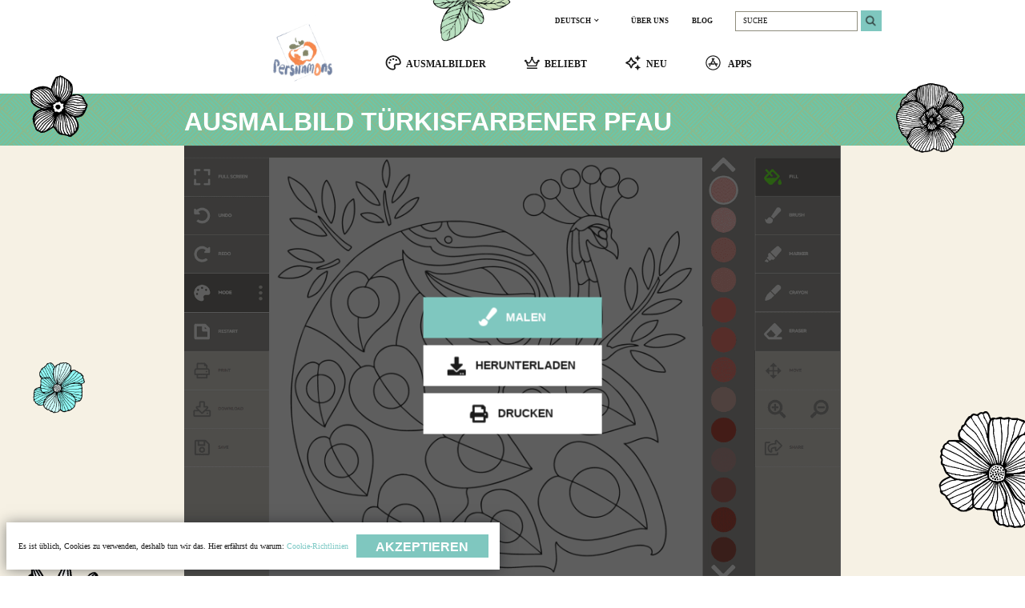

--- FILE ---
content_type: text/html; charset=UTF-8
request_url: https://coloring-for-adults.com/de/peacocks/peacock-golden-branches
body_size: 68354
content:
<!doctype html>
<html lang="de" >

<head>
	<meta charset="UTF-8" />
	<meta name="viewport" content="width=device-width, initial-scale=1, maximum-scale=1.0, user-scalable=no" />	<link rel="canonical" href="https://coloring-for-adults.com/de/peacocks/peacock-golden-branches" />	<link rel="apple-touch-icon" sizes="180x180" href="https://coloring-for-adults.com/apple-touch-icon.png" /><link rel="icon" type="image/png" sizes="32x32" href="https://coloring-for-adults.com/favicon-32x32.png" /><link rel="icon" type="image/png" sizes="16x16" href="https://coloring-for-adults.com/favicon-16x16.png" /><link rel="icon" type="image/png" sizes="192x192" href="https://coloring-for-adults.com/favicon-192x192.png" /><link rel="icon" type="image/x-icon" href="https://coloring-for-adults.com/favicon.ico" /><link rel="manifest" href="https://coloring-for-adults.com/site.webmanifest" /><meta name="msapplication-TileColor" content="#ffffff" /><meta name="msapplication-TileImage" content="https://coloring-for-adults.com/mstile-270x270.png" />			<script>
			document.documentElement.className = document.documentElement.className.replace( 'no-js', 'js' );
		</script>
				<style>
			.no-js img.lazyload { display: none; }
			figure.wp-block-image img.lazyloading { min-width: 150px; }
							.lazyload, .lazyloading { opacity: 0; }
				.lazyloaded {
					opacity: 1;
					transition: opacity 400ms;
					transition-delay: 0ms;
				}
					</style>
			<title>Türkisfarbener Pfau - Ausmalbilder Pfauen für Erwachsene</title><meta name="description" content="Ausmalbild Türkisfarbener Pfau können online koloriert oder zum Ausmalen gedruckt werden. Schöne Ausmalbilder für Erwachsene - tolle Entspannung und Anti-Stress jeden Tag." /><meta property="og:title" content="Türkisfarbener Pfau - Ausmalbilder Pfauen für Erwachsene" /><meta property="og:description" content="Ausmalbild Türkisfarbener Pfau können online koloriert oder zum Ausmalen gedruckt werden. Schöne Ausmalbilder für Erwachsene - tolle Entspannung und Anti-Stress jeden Tag." /><meta property="og:locale" content="de-DE" /><meta property="og:locale:alternate" content="de-AT" /><meta property="og:locale:alternate" content="de-CH" /><meta property="og:url" content="https://coloring-for-adults.com/de/peacocks/peacock-golden-branches" /><meta property="og:type" content="article" /><meta property="og:image" content="https://coloring-for-adults.com/coloring-pages/peacocks/peacock-golden-branches-daily-picture-landscape.png" /><meta property="og:image:alt" content="Ausmalbild Türkisfarbener Pfau" /><meta property="og:image" content="https://coloring-for-adults.com/coloring-pages/peacocks/peacock-golden-branches-daily-picture.png" /><meta property="og:image" content="https://coloring-for-adults.com/coloring-pages/peacocks/peacock-golden-branches-coloring-page.png" /><meta property="og:image" content="https://coloring-for-adults.com/coloring-pages/peacocks/peacock-golden-branches-coloring-page-landscape.png" /><meta property="og:image" content="https://coloring-for-adults.com/coloring-pages/peacocks/peacock-golden-branches-coloring-page-painted-portrait.png" /><meta property="og:image" content="https://coloring-for-adults.com/coloring-pages/peacocks/peacock-golden-branches-coloring-page-portrait.png" /><meta name="twitter:title" content="Türkisfarbener Pfau - Ausmalbilder Pfauen für Erwachsene" /><meta name="twitter:description" content="Ausmalbild Türkisfarbener Pfau können online koloriert oder zum Ausmalen gedruckt werden. Schöne Ausmalbilder für Erwachsene - tolle Entspannung und Anti-Stress jeden Tag." /><meta name="twitter:card" content="summary" /><meta name="twitter:image" content="https://coloring-for-adults.com/coloring-pages/peacocks/peacock-golden-branches-daily-picture-landscape.png" /><meta name="twitter:image:alt" content="Ausmalbild Türkisfarbener Pfau" /><meta property="fb:app_id" content="667011850886115" />	<link rel="alternate" hreflang="en" href="https://coloring-for-adults.com/peacocks/peacock-golden-branches" /><link rel="alternate" hreflang="ru" href="https://coloring-for-adults.com/ru/peacocks/peacock-golden-branches" /><link rel="alternate" hreflang="fr" href="https://coloring-for-adults.com/fr/peacocks/peacock-golden-branches" /><link rel="alternate" hreflang="pt" href="https://coloring-for-adults.com/pt/peacocks/peacock-golden-branches" /><link rel="alternate" hreflang="es" href="https://coloring-for-adults.com/es/peacocks/peacock-golden-branches" /><link rel="alternate" hreflang="de" href="https://coloring-for-adults.com/de/peacocks/peacock-golden-branches" /><link rel="alternate" hreflang="it" href="https://coloring-for-adults.com/it/peacocks/peacock-golden-branches" /><link rel="alternate" hreflang="pl" href="https://coloring-for-adults.com/pl/peacocks/peacock-golden-branches" /><link rel="alternate" hreflang="uk" href="https://coloring-for-adults.com/ua/peacocks/peacock-golden-branches" /><link rel="alternate" hreflang="ro" href="https://coloring-for-adults.com/ro/peacocks/peacock-golden-branches" /><link rel="alternate" hreflang="nl" href="https://coloring-for-adults.com/nl/peacocks/peacock-golden-branches" /><link rel="alternate" hreflang="cs" href="https://coloring-for-adults.com/cz/peacocks/peacock-golden-branches" /><link rel="alternate" hreflang="hu" href="https://coloring-for-adults.com/hu/peacocks/peacock-golden-branches" /><link rel="alternate" hreflang="sv" href="https://coloring-for-adults.com/se/peacocks/peacock-golden-branches" /><link rel="alternate" hreflang="no" href="https://coloring-for-adults.com/no/peacocks/peacock-golden-branches" /><link rel="alternate" hreflang="fi" href="https://coloring-for-adults.com/fi/peacocks/peacock-golden-branches" /><link rel="alternate" hreflang="da" href="https://coloring-for-adults.com/dk/peacocks/peacock-golden-branches" /><link rel="alternate" hreflang="tr" href="https://coloring-for-adults.com/tr/peacocks/peacock-golden-branches" /><link rel="alternate" hreflang="id" href="https://coloring-for-adults.com/id/peacocks/peacock-golden-branches" />				<link rel="preload" as="script" href="https://coloring-for-adults.com/wp-content/themes/six-persimmons/coloring-adults/build/1.0.833/sp-coloring-adults-coloring-area.min.420dc15c46e0510506ac.js"><link rel="preload" as="image" href="https://coloring-for-adults.com/wp-content/themes/six-persimmons/coloring-adults/build/1.0.833/assets/images/logo.png">	<style>
		.disable-user-select *{user-select:none;-moz-user-select:none;-webkit-user-select:none;-ms-user-select:none;-o-user-select:none}.disable-user-select *{user-select:none;-moz-user-select:none;-webkit-user-select:none;-ms-user-select:none;-o-user-select:none}.disable-user-select *{user-select:none;-moz-user-select:none;-webkit-user-select:none;-ms-user-select:none;-o-user-select:none}@media (max-width: 899.44444px){.sp-mobile-only{display:block}}@media (min-width: 899.5px){.sp-mobile-only{display:none}}@media (max-width: 899.44444px){.sp-desktop-only{display:none}}@media (min-width: 899.5px){.sp-desktop-only{display:block}}@keyframes spinner-rotation{0%{opacity:1;-webkit-transform:rotate(0deg);-moz-transform:rotate(0deg);-ms-transform:rotate(0deg);-o-transform:rotate(0deg);transform:rotate(0deg)}100%{opacity:1;-webkit-transform:rotate(360deg);-moz-transform:rotate(360deg);-ms-transform:rotate(360deg);-o-transform:rotate(360deg);transform:rotate(360deg)}}html{font-size:22px}body{-webkit-font-smoothing:antialiased;-moz-osx-font-smoothing:grayscale;margin:0;text-rendering:optimizeLegibility}h1,h2,h3,h4,h5,h6{clear:both;font-family:"Arial Narrow",sans-serif;font-weight:bold;color:#1A1A1A;line-height:1em;margin:0}h1 a,h2 a,h3 a,h4 a,h5 a,h6 a{text-decoration:none;color:#1A1A1A}h1 a:hover,h2 a:hover,h3 a:hover,h4 a:hover,h5 a:hover,h6 a:hover{color:#7FC7BF}h1{font-size:9.4em;word-break:normal}@media (min-width: 899.5px){h1{font-size:6.2em;margin-right:0.5em}}h2{font-size:5em;font-family:Tahoma,serif;word-break:normal;font-weight:600;text-transform:uppercase}@media (min-width: 899.5px){h2{font-size:1.7em;margin-right:0.5em}}h3,h4,h5,h6{font-size:2vw}p{-webkit-font-smoothing:antialiased;-moz-osx-font-smoothing:grayscale}.sp-page-section h2{padding-bottom:0.6em}@media (min-width: 899.5px){.sp-page-section h2{padding-bottom:1em}}.sp-page-section{padding-right:3em;padding-left:3em;padding-top:4em;padding-bottom:4em;width:100%;display:block}@media (min-width: 600px){.sp-page-section{padding-right:3em;padding-left:3em}}@media (min-width: 899.5px){.sp-page-section{padding-right:14vw;padding-left:14vw}}@media (min-width: 1200px){.sp-page-section{padding-right:18vw;padding-left:18vw}}.sp-page-section.no-left-padding{padding-left:0}.sp-page-section.no-right-padding{padding-right:0}@media (min-width: 600px){.sp-page-section{padding-top:4em;padding-bottom:4em}}@media (min-width: 899.5px){.sp-page-section{padding-top:2.5em;padding-bottom:2.5em}}@media (min-width: 1200px){.sp-page-section{padding-top:2.5em;padding-bottom:2.5em}}.sp-page-section.no-top-padding{padding-top:0}.sp-page-section.no-bottom-padding{padding-bottom:0}.sp-page-section.half-top-padding{padding-top:2em}@media (min-width: 600px){.sp-page-section.half-top-padding{padding-top:2em}}@media (min-width: 899.5px){.sp-page-section.half-top-padding{padding-top:1.25em}}@media (min-width: 1200px){.sp-page-section.half-top-padding{padding-top:1.25em}}.sp-page-section.half-bottom-padding{padding-bottom:2em}@media (min-width: 600px){.sp-page-section.half-bottom-padding{padding-bottom:2em}}@media (min-width: 899.5px){.sp-page-section.half-bottom-padding{padding-bottom:1.25em}}@media (min-width: 1200px){.sp-page-section.half-bottom-padding{padding-bottom:1.25em}}.sp-page-section.hidden{display:none}.sp-popup-selector{-webkit-box-shadow:none;-moz-box-shadow:none;box-shadow:none;-webkit-tap-highlight-color:rgba(0,0,0,0);position:relative}.sp-popup-selector svg{opacity:1;visibility:visible;z-index:1;width:20%;height:20%;position:absolute;top:50%;right:0;transform:translate(0, -50%)}.sp-popup-selector svg:last-of-type{opacity:0;visibility:hidden}.sp-popup-selector svg:first-of-type{opacity:1;visibility:visible}.sp-popup-selector.opened svg:first-of-type{opacity:0;visibility:hidden}.sp-popup-selector.opened svg:last-of-type{opacity:1;visibility:visible}.sp-popup-selector-trigger{position:relative;display:block;cursor:pointer;transition:all 150ms ease-in-out}.sp-popup-selector-sub-options,.sp-popup-selector-options{padding:0;margin:0;list-style-type:none;position:absolute;display:block;top:100%;left:0;right:0;width:100%;z-index:10;box-sizing:border-box;transition:all 300ms ease-in-out;opacity:0;visibility:hidden;pointer-events:none}.sp-popup-selector-sub-options{opacity:0;visibility:hidden;top:0;left:75%;z-index:11}.sp-popup-selector-sub-options.opened{opacity:0;visibility:hidden;pointer-events:none}@media screen and (min-width: 899.5px){.sp-popup-selector-sub-options.opened{opacity:1;visibility:visible;pointer-events:auto}}.sp-popup-selector.opened .sp-popup-selector-options{opacity:1;visibility:visible;pointer-events:auto}.sp-popup-selector-option{position:relative;display:block;cursor:pointer;transition:all 150ms ease-in-out}.sp-popup-selector-option a{text-decoration:none}.sp-popup-selector-option a:visited{text-decoration:none}.sp-language-selector{transition:all 150ms ease-in-out;opacity:1;visibility:visible;display:inline-block}.sp-language-selector.hidden{opacity:0;visibility:hidden}.sp-language-selector .sp-popup-selector-trigger{position:relative;text-align:left}.sp-language-selector .sp-popup-selector-options{text-align:left}@media (min-width: 899.5px){.sp-language-selector .sp-popup-selector-options{text-align:left}}.sp-language-selector .sp-popup-selector-option{overflow:hidden}.sp-cookie-toast{position:fixed;z-index:110}.sp-links-popup-selector{padding:0;margin:0;list-style-type:none;top:90%;left:0;right:0;width:30em;z-index:10;position:absolute;display:block;padding-top:1.5em;padding-bottom:1.5em;opacity:0;visibility:hidden;background-color:#1766A6;border:none;border-radius:2em;transition:all 150ms ease-in-out;pointer-events:none}.sp-links-popup-selector:before{margin-top:-1em;margin-left:2.75em;width:0;height:0;border-left:.7em solid transparent;border-right:.7em solid transparent;border-bottom:1.2em solid #1766A6;content:"";display:block;position:absolute;top:0;left:0}.sp-links-popup-selector.opened{opacity:1;visibility:visible;pointer-events:auto}.sp-links-popup-selector>li{position:relative;display:block;margin-left:1em;margin-right:1em;padding-left:1.5em;padding-right:1.5em;padding-top:0.5em;padding-bottom:0.5em;color:#fff;text-align:left;cursor:pointer;transition:all 150ms ease-in-out}.sp-links-popup-selector>li:hover,.sp-links-popup-selector>li.selected{color:#fff;background-color:#FF6436;border-radius:2em}.sp-links-popup-selector>li a{font-family:"Arial Narrow",sans-serif;display:block;line-height:1.2em;font-size:1.8em;word-break:break-all;text-decoration:none;color:#fff}/*! normalize.css v8.0.0 | MIT License | github.com/necolas/normalize.css */html{line-height:1.15;-webkit-text-size-adjust:100%}body{margin:0}hr{box-sizing:content-box;height:0;overflow:visible}pre{font-family:monospace, monospace;font-size:1em}a{background-color:transparent}abbr[title]{border-bottom:none;text-decoration:underline;text-decoration:underline dotted}b,strong{font-weight:bolder}code,kbd,samp{font-family:monospace, monospace;font-size:1em}small{font-size:80%}sub,sup{font-size:75%;line-height:0;position:relative;vertical-align:baseline}sub{bottom:-0.25em}sup{top:-0.5em}img{border-style:none}button,input,optgroup,select,textarea{font-family:inherit;font-size:100%;line-height:1.15;margin:0}button,input{overflow:visible}button,select{text-transform:none}button,[type="button"],[type="reset"],[type="submit"]{-webkit-appearance:button}button::-moz-focus-inner,[type="button"]::-moz-focus-inner,[type="reset"]::-moz-focus-inner,[type="submit"]::-moz-focus-inner{border-style:none;padding:0}button:-moz-focusring,[type="button"]:-moz-focusring,[type="reset"]:-moz-focusring,[type="submit"]:-moz-focusring{outline:1px dotted ButtonText}fieldset{padding:0.35em 0.75em 0.625em}legend{box-sizing:border-box;color:inherit;display:table;max-width:100%;padding:0;white-space:normal}progress{vertical-align:baseline}textarea{overflow:auto}[type="checkbox"],[type="radio"]{box-sizing:border-box;padding:0}[type="number"]::-webkit-inner-spin-button,[type="number"]::-webkit-outer-spin-button{height:auto}[type="search"]{-webkit-appearance:textfield;outline-offset:-2px}[type="search"]::-webkit-search-decoration{-webkit-appearance:none}::-webkit-file-upload-button{-webkit-appearance:button;font:inherit}details{display:block}summary{display:list-item}template{display:none}[hidden]{display:none}*{box-sizing:border-box}.clearfix::after{content:"";clear:both;display:table}.sp-cp-menu-pages-selector{background-color:#1766A6;border:none;border-radius:18px}.sp-cp-menu-pages-selector:before{margin-top:-15px;margin-left:10%;width:0;height:0;border-left:10px solid transparent;border-right:10px solid transparent;border-bottom:15px solid #1766A6;content:"";display:block;position:absolute;top:0;left:0;right:10%}.sp-cp-menu-pages-selector li{color:#fff}.sp-cp-menu-pages-selector li:hover,.sp-cp-menu-pages-selector li.selected{color:#fff;background-color:#FF6436;border-radius:36px}@media (min-width: 600px){.sp-cp-menu-pages-selector li{margin-left:1em;margin-right:1em}}@media (min-width: 899.5px){.sp-cp-menu-pages-selector li{margin-left:1em;margin-right:1em}}@media (min-width: 1200px){.sp-cp-menu-pages-selector li{margin-left:1em;margin-right:1em}}.sp-cp-menu-pages-selector li span{line-height:2em;font-size:2em}@media (min-width: 600px){.sp-cp-menu-pages-selector li span{line-height:2em;font-size:2em}}@media (min-width: 899.5px){.sp-cp-menu-pages-selector li span{line-height:2em;font-size:2em}}@media (min-width: 1200px){.sp-cp-menu-pages-selector li span{line-height:2em;font-size:2em}}.sp-header-menu-first{background-color:#fff;display:block;width:100%;font-size:1vw}@media (min-width: 899.5px){.sp-header-menu-first{display:block;height:5.4vw;padding-right:10vw;background-color:transparent}}@media (min-width: 1200px){.sp-header-menu-first{padding-right:14vw}}@media (min-width: 1920px){.sp-header-menu-first{padding-right:16vw}}.sp-header-menu-first nav{padding:0;margin:0;display:block;width:100%}@media (min-width: 899.5px){.sp-header-menu-first nav{display:block}}.sp-header-menu-first nav>ul{padding:0;margin:0;width:100%;display:block;position:relative;text-align:right;list-style-type:none}@media (min-width: 899.5px){.sp-header-menu-first nav>ul{display:block;padding-top:0}}@media (max-width: 899.44444px){.sp-header-menu-first nav>ul{padding-top:2em;padding-bottom:2em;padding-right:3em}}.sp-header-menu-first nav>ul>li{position:relative}@media (max-width: 899.44444px){.sp-header-menu-first nav>ul>li{vertical-align:top;display:inline-block;height:12em;line-height:12em}}@media (min-width: 899.5px){.sp-header-menu-first nav>ul>li{display:inline-block;vertical-align:middle;line-height:4em}}@media (max-width: 899.44444px){.sp-header-menu-first nav>ul>li:nth-of-type(1){width:45em;position:absolute;left:0;top:50%;transform:translate(0, -50%)}}@media (min-width: 899.5px){.sp-header-menu-first nav>ul>li:nth-of-type(1){display:none}}@media (max-width: 899.44444px){.sp-header-menu-first nav>ul>li:nth-of-type(2){text-align:center;padding-left:2em;padding-right:2em}}@media (min-width: 899.5px){.sp-header-menu-first nav>ul>li:nth-of-type(2){margin-right:3em}}.sp-header-menu-first nav>ul>li:nth-of-type(3),.sp-header-menu-first nav>ul>li:nth-of-type(4){text-align:center}@media (min-width: 899.5px){.sp-header-menu-first nav>ul>li:nth-of-type(3),.sp-header-menu-first nav>ul>li:nth-of-type(4){display:inline-block;margin-right:2em}}.sp-header-menu-first nav>ul>li:nth-of-type(3) a,.sp-header-menu-first nav>ul>li:nth-of-type(4) a{font-family:Tahoma,serif;line-height:2em;font-weight:600;font-size:3.2em;text-decoration:none;color:#1A1A1A}.sp-header-menu-first nav>ul>li:nth-of-type(3) a:hover,.sp-header-menu-first nav>ul>li:nth-of-type(4) a:hover{color:#7dc9c5}@media (min-width: 899.5px){.sp-header-menu-first nav>ul>li:nth-of-type(3) a,.sp-header-menu-first nav>ul>li:nth-of-type(4) a{line-height:2em;font-size:0.7em}}@media (max-width: 899.44444px){.sp-header-menu-first nav>ul>li:nth-of-type(3){display:none}}@media (max-width: 899.44444px){.sp-header-menu-first nav>ul>li:nth-of-type(4){padding-left:2em;padding-right:2em;line-height:12em}}.sp-header-menu-first nav>ul>li:nth-of-type(5){display:none}@media (min-width: 899.5px){.sp-header-menu-first nav>ul>li:nth-of-type(5){display:inline-block}}@media (max-width: 899.44444px){.sp-header-menu-first nav>ul>li:nth-of-type(6){width:12em}}@media (min-width: 899.5px){.sp-header-menu-first nav>ul>li:nth-of-type(6){display:none}}@media (max-width: 899.44444px){.sp-header-menu-first nav>ul>li:nth-of-type(7){width:12em}}@media (min-width: 899.5px){.sp-header-menu-first nav>ul>li:nth-of-type(7){display:none}}.sp-header-menu-item-burger,.sp-header-menu-item-search{-webkit-box-shadow:none;-moz-box-shadow:none;box-shadow:none;-webkit-tap-highlight-color:rgba(0,0,0,0);-webkit-backface-visibility:hidden;backface-visibility:hidden;padding:0;margin:0;border:none;user-select:none;cursor:pointer;outline-style:none;position:relative;box-sizing:border-box;overflow:hidden;transition:all 150ms ease-in-out;background-color:rgba(0,0,0,0);width:100%;position:absolute;left:50%;top:50%;transform:translate(-50%, -50%)}.sp-header-menu-item-burger:after,.sp-header-menu-item-search:after{content:"";display:block;padding-bottom:100%;height:0}.sp-header-menu-item-burger:focus,.sp-header-menu-item-search:focus{outline-style:none}.sp-header-menu-item-burger:hover,.sp-header-menu-item-search:hover{cursor:pointer;background:rgba(0,0,0,0)}.sp-header-menu-item-burger svg,.sp-header-menu-item-burger i,.sp-header-menu-item-burger span,.sp-header-menu-item-search svg,.sp-header-menu-item-search i,.sp-header-menu-item-search span{transition:all 150ms ease-in-out;pointer-events:none}.sp-header-menu-item-burger svg,.sp-header-menu-item-search svg{-webkit-backface-visibility:hidden;backface-visibility:hidden;width:60%;height:60%;position:absolute;background-color:transparent;transition:all 150ms ease-in-out}.sp-header-menu-item-burger svg rect,.sp-header-menu-item-burger svg circle,.sp-header-menu-item-burger svg path,.sp-header-menu-item-search svg rect,.sp-header-menu-item-search svg circle,.sp-header-menu-item-search svg path{transition:all 150ms ease-in-out;fill:#1A1A1A}.sp-header-menu-item-burger:hover svg rect,.sp-header-menu-item-burger:hover svg circle,.sp-header-menu-item-burger:hover svg path,.sp-header-menu-item-search:hover svg rect,.sp-header-menu-item-search:hover svg circle,.sp-header-menu-item-search:hover svg path{fill:#1A1A1A}.sp-header-menu-item-burger.selected svg rect,.sp-header-menu-item-burger.selected svg circle,.sp-header-menu-item-burger.selected svg path,.sp-header-menu-item-search.selected svg rect,.sp-header-menu-item-search.selected svg circle,.sp-header-menu-item-search.selected svg path{fill:#1A1A1A}.sp-header-menu-item-burger svg,.sp-header-menu-item-search svg{position:absolute;left:50%;top:50%;transform:translate(-50%, -50%)}.sp-header-menu-second{display:none;background-color:#fff;width:100%;font-size:1vw}@media (min-width: 899.5px){.sp-header-menu-second{display:block;height:initial;background-color:transparent}}.sp-header-menu-second nav>ul{padding:0;margin:0;position:relative;list-style-type:none}@media (min-width: 899.5px){.sp-header-menu-second nav>ul{text-align:center}}.sp-header-menu-item{-webkit-backface-visibility:hidden;backface-visibility:hidden;height:35vw;position:relative;display:inline-block;margin-left:0em;margin-right:0em;text-decoration:none;vertical-align:middle;text-align:left;display:none}@media (min-width: 899.5px){.sp-header-menu-item{height:4em;margin-left:1.75em;margin-right:1.75em;text-align:center}}@media (min-width: 899.5px){.sp-header-menu-item{display:inline-block}}.sp-header-menu-item a{text-decoration:none}.sp-header-menu-item a svg{-webkit-backface-visibility:hidden;backface-visibility:hidden;position:relative;display:inline-block;width:1.5em;height:1.5em;line-height:1em;margin-right:0.5em;margin-bottom:0.3em;vertical-align:middle;background-color:transparent;transition:all 150ms ease-in-out}.sp-header-menu-item a svg path{transition:all 150ms ease-in-out;fill:#1A1A1A}.sp-header-menu-item a span{font-family:Tahoma,serif;line-height:1em;font-size:7.5em;font-weight:bold;text-align:center;word-break:keep-all;transition:all 150ms ease-in-out;color:#1A1A1A}@media (min-width: 899.5px){.sp-header-menu-item a span{font-size:0.92em;line-height:1em}}.sp-header-menu-item a:hover span,.sp-header-menu-item a:hover svg path{color:#7dc9c5}.sp-header-menu-item a:hover svg path{fill:#7dc9c5}.sp-header-menu-item-logo{-webkit-box-shadow:none;-moz-box-shadow:none;box-shadow:none;-webkit-tap-highlight-color:rgba(0,0,0,0);-webkit-backface-visibility:hidden;backface-visibility:hidden;position:relative}@media (max-width: 899.44444px){.sp-header-menu-item-logo{display:block;width:100%}}@media (min-width: 899.5px){.sp-header-menu-item-logo{position:relative;display:inline-block;width:9em;height:4em;margin-right:1.75em;margin-left:0;text-align:center}}.sp-header-menu-item-logo a{-webkit-backface-visibility:hidden;backface-visibility:hidden;position:absolute;display:block;text-decoration:none;border-radius:50%;transition:all 150ms ease-in-out;background-image:url("/wp-content/themes/six-persimmons/coloring-adults/build/1.0.833/assets/images/logo.png")}@media (max-width: 899.44444px){.sp-header-menu-item-logo a{position:absolute;background-repeat:no-repeat;background-attachment:scroll;background-position:center center;background-origin:padding-box;background-clip:padding-box;border-width:0px;border-style:solid;border-color:transparent;background-size:50%;width:100%;position:absolute;left:50%;top:50%;transform:translate(-50%, -50%);left:22%}.sp-header-menu-item-logo a:after{content:"";display:block;padding-bottom:30%;height:0}}@media (min-width: 899.5px){.sp-header-menu-item-logo a{position:absolute;background-repeat:no-repeat;background-attachment:scroll;background-position:center center;background-origin:padding-box;background-clip:padding-box;border-width:0px;border-style:solid;border-color:transparent;background-size:120%;border:4em solid rgba(255,255,255,0.5);margin-top:-4.5em;vertical-align:middle;top:0;display:inline-block;position:relative;width:8em;height:8em;border:none}}.sp-header-menu{padding:0;margin:0;width:100%;position:relative;z-index:20}@media (min-width: 899.5px){.sp-header-menu:before{position:absolute;content:"";display:block;width:8vw;height:8vw;top:0;right:50%;background-image:url("/wp-content/themes/six-persimmons/coloring-adults/build/1.0.833/assets/images/leave-1.png");background-repeat:no-repeat;background-position:center top;background-size:100% auto}}.sp-cp-fixed-mobile-menu{position:fixed;display:table;z-index:50;width:100%;bottom:-0.1em;left:0;background-color:#8F8D7D;font-size:1vw}.sp-cp-fixed-mobile-menu>ul{padding:0;margin:0;list-style-type:none;display:table-row}.sp-cp-fixed-mobile-menu>ul>li{display:table-cell;width:20%;position:relative}.sp-cp-fixed-mobile-menu>ul>li:after{content:"";display:block;padding-bottom:95%;height:0}.sp-cp-fixed-mobile-menu>ul>li>a:nth-child(1){-webkit-box-shadow:none;-moz-box-shadow:none;box-shadow:none;-webkit-tap-highlight-color:rgba(0,0,0,0);position:absolute;left:50%;top:15%;transform:translate(-50%, 0);display:block;width:100%;line-height:1em;font-family:Tahoma,serif;font-weight:500;font-size:3em;text-decoration:none;text-align:center;white-space:nowrap;color:#fff;transition:all 150ms ease-in-out}.sp-cp-fixed-mobile-menu>ul>li>a:nth-child(2){position:absolute;left:0;top:0;right:0;bottom:0;display:block}.sp-cp-fixed-mobile-menu>ul>li>a:nth-child(2) svg{position:absolute;left:50%;top:56%;transform:translate(-50%, -50%);width:8em;height:8em}.sp-cp-fixed-mobile-menu>ul>li>a:nth-child(2) svg path{fill:#fff;transition:all 150ms ease-in-out}.sp-cp-fixed-mobile-menu>ul>li.selected{background-color:#5A5953}.sp-cp-fixed-mobile-menu>ul>li:hover{background-color:#5A5953}@media (min-width: 899.5px){.sp-cp-fixed-mobile-menu{display:none}}.sp-cp-mobile-menu-overlay{padding:0;margin:0;transition:all 150ms ease-in-out;opacity:1;visibility:visible;position:absolute;left:0;right:0;top:0;bottom:0;z-index:51;background-color:rgba(0,0,0,0.5)}.sp-cp-mobile-menu-overlay.hidden{opacity:0;visibility:hidden}.sp-cp-mobile-search{padding:0;margin:0;transition:all 150ms ease-in-out;opacity:1;visibility:visible;display:table;position:absolute;z-index:52;width:100%;top:15vw;left:0;right:0;font-size:1vw;padding-left:2em;padding-right:2em;padding-top:4em;padding-bottom:4em;box-shadow:0px 1em 1em rgba(0,0,0,0.25);background-color:#8F8D7D}.sp-cp-mobile-search.hidden{opacity:0;visibility:hidden}@media (min-width: 899.5px){.sp-cp-mobile-search{display:none}}.sp-cp-mobile-search>div:nth-child(1){display:table-row}.sp-cp-mobile-search>div:nth-child(1)>div:nth-child(1){display:table-cell;width:60%}.sp-cp-mobile-search>div:nth-child(1)>div:nth-child(2){display:table-cell;width:40%}.sp-cp-mobile-search .sp-cp-mobile-search-cancel{padding:0;margin:0;-webkit-backface-visibility:hidden;backface-visibility:hidden;-webkit-box-shadow:none;-moz-box-shadow:none;box-shadow:none;-webkit-tap-highlight-color:rgba(0,0,0,0);-webkit-box-shadow:none;-moz-box-shadow:none;box-shadow:none;-webkit-tap-highlight-color:rgba(0,0,0,0);-webkit-backface-visibility:hidden;backface-visibility:hidden;padding:0;margin:0;border:none;user-select:none;cursor:pointer;outline-style:none;position:relative;box-sizing:border-box;overflow:hidden;transition:all 150ms ease-in-out;background-color:#7dc9c5;width:100%;display:inline-block;vertical-align:middle}.sp-cp-mobile-search .sp-cp-mobile-search-cancel:focus{outline-style:none}.sp-cp-mobile-search .sp-cp-mobile-search-cancel:hover{cursor:pointer;background:#7dc9c5}.sp-cp-mobile-search .sp-cp-mobile-search-cancel svg,.sp-cp-mobile-search .sp-cp-mobile-search-cancel i,.sp-cp-mobile-search .sp-cp-mobile-search-cancel span{transition:all 150ms ease-in-out;pointer-events:none}@media (max-width: 899.44444px){.sp-cp-mobile-search .sp-cp-mobile-search-cancel{height:11em}}.sp-cp-mobile-search .sp-cp-mobile-search-cancel span{line-height:3em;font-family:Tahoma,serif;font-weight:500;font-size:3em;text-decoration:none;text-align:center;color:#fff}.sp-cp-mobile-menu{padding:0;margin:0;transition:all 150ms ease-in-out;opacity:1;visibility:visible;display:block;position:absolute;z-index:52;top:20vw;left:0;right:0;font-size:1vw;margin-left:3.5vw;margin-right:3.5vw;padding-left:2em;padding-right:2em;padding-top:4em;padding-bottom:4em;box-shadow:0px 1em 1em rgba(0,0,0,0.25);background-color:#8F8D7D}.sp-cp-mobile-menu.hidden{opacity:0;visibility:hidden}@media (min-width: 899.5px){.sp-cp-mobile-menu{display:none}}.sp-cp-mobile-menu-close{-webkit-box-shadow:none;-moz-box-shadow:none;box-shadow:none;-webkit-tap-highlight-color:rgba(0,0,0,0);-webkit-backface-visibility:hidden;backface-visibility:hidden;padding:0;margin:0;border:none;user-select:none;cursor:pointer;outline-style:none;position:relative;box-sizing:border-box;overflow:hidden;transition:all 150ms ease-in-out;background-color:rgba(0,0,0,0);width:9em;position:absolute;top:0;right:0}.sp-cp-mobile-menu-close:after{content:"";display:block;padding-bottom:100%;height:0}.sp-cp-mobile-menu-close:focus{outline-style:none}.sp-cp-mobile-menu-close:hover{cursor:pointer;background:rgba(0,0,0,0)}.sp-cp-mobile-menu-close svg,.sp-cp-mobile-menu-close i,.sp-cp-mobile-menu-close span{transition:all 150ms ease-in-out;pointer-events:none}.sp-cp-mobile-menu-close svg{-webkit-backface-visibility:hidden;backface-visibility:hidden;width:60%;height:60%;position:absolute;background-color:transparent;transition:all 150ms ease-in-out}.sp-cp-mobile-menu-close svg rect,.sp-cp-mobile-menu-close svg circle,.sp-cp-mobile-menu-close svg path{transition:all 150ms ease-in-out;fill:#fff}.sp-cp-mobile-menu-close:hover svg rect,.sp-cp-mobile-menu-close:hover svg circle,.sp-cp-mobile-menu-close:hover svg path{fill:#fff}.sp-cp-mobile-menu-close.selected svg rect,.sp-cp-mobile-menu-close.selected svg circle,.sp-cp-mobile-menu-close.selected svg path{fill:#fff}.sp-cp-mobile-menu-close i svg{position:absolute;left:50%;top:50%;transform:translate(-50%, -50%)}.sp-cp-mobile-menu-items{padding:0;margin:0;list-style-type:none;display:table;width:100%}.sp-cp-mobile-menu-item{padding:0;margin:0;-webkit-backface-visibility:hidden;backface-visibility:hidden;display:table-row;width:100%}.sp-cp-mobile-menu-item :first-child{display:table-cell;width:23%;position:relative;line-height:1em}.sp-cp-mobile-menu-item a:first-child{-webkit-backface-visibility:hidden;backface-visibility:hidden;-webkit-box-shadow:none;-moz-box-shadow:none;box-shadow:none;-webkit-tap-highlight-color:rgba(0,0,0,0);vertical-align:top;padding-left:7%;padding-top:3%;transition:all 150ms ease-in-out}.sp-cp-mobile-menu-item a:first-child svg{-webkit-backface-visibility:hidden;backface-visibility:hidden;width:100%;height:100%;position:absolute;background-color:transparent;transition:all 150ms ease-in-out}.sp-cp-mobile-menu-item a:first-child svg rect,.sp-cp-mobile-menu-item a:first-child svg circle,.sp-cp-mobile-menu-item a:first-child svg path{transition:all 150ms ease-in-out;fill:#fff}.sp-cp-mobile-menu-item a:first-child:hover svg rect,.sp-cp-mobile-menu-item a:first-child:hover svg circle,.sp-cp-mobile-menu-item a:first-child:hover svg path{fill:#fff}.sp-cp-mobile-menu-item a:first-child.selected svg rect,.sp-cp-mobile-menu-item a:first-child.selected svg circle,.sp-cp-mobile-menu-item a:first-child.selected svg path{fill:#fff}.sp-cp-mobile-menu-item a:first-child svg{-webkit-backface-visibility:hidden;backface-visibility:hidden;position:relative;width:9em;height:9em}.sp-cp-mobile-menu-item :nth-child(2){display:table-cell;width:77%;line-height:1.7em}.sp-cp-mobile-menu-item a:nth-child(2){-webkit-backface-visibility:hidden;backface-visibility:hidden;-webkit-box-shadow:none;-moz-box-shadow:none;box-shadow:none;-webkit-tap-highlight-color:rgba(0,0,0,0);font-family:"Arial Narrow",sans-serif;font-size:6em;font-weight:500;vertical-align:middle;word-break:normal;padding-right:0.5em;padding-top:0.4em;line-height:1.5em;transition:all 150ms ease-in-out;text-decoration:none;color:#fff}.sp-cp-mobile-menu-item a:nth-child(2).selected{color:#fff}body.es .sp-cp-mobile-menu-item a:nth-child(2){font-size:6em}body.it .sp-cp-fixed-mobile-menu>ul>li>a:nth-child(1),body.fr .sp-cp-fixed-mobile-menu>ul>li>a:nth-child(1),body.ru .sp-cp-fixed-mobile-menu>ul>li>a:nth-child(1){font-size:2.5em}.sp-body{-webkit-backface-visibility:hidden;backface-visibility:hidden}.sp-site{position:relative;width:100%;-webkit-backface-visibility:hidden;backface-visibility:hidden;overflow:hidden}.sp-mobile-ads{transition:all 150ms ease-in-out;opacity:1;visibility:visible;position:fixed;z-index:100;left:0px;bottom:0px;height:100px;width:100%;text-align:center;background-color:#d9e6e5}.sp-mobile-ads.hidden{opacity:0;visibility:hidden}@media (min-width: 899.5px){.sp-mobile-ads{display:none}}.sp-site-header{width:100%;display:block;font-size:1vw}.sp-site-content{padding:0;margin:0;display:block;margin-top:0;font-size:0.93vw}@media (min-width: 899.5px){.sp-site-content{margin-top:-0.5vw;font-size:0.636vw}.sp-site-content .no-ads{font-size:0.795vw}}@media (min-width: 1200px){.sp-site-content{font-size:0.58vw}.sp-site-content .no-ads{font-size:0.725vw}}@media (min-width: 1920px){.sp-site-content{font-size:0.57vw}.sp-site-content .no-ads{font-size:0.7125vw}}.sp-site-content-inner{padding:0;margin:0;display:block;width:100%;position:relative}@media (min-width: 899.5px){.sp-site-content-inner{display:table}}.sp-site-content-inner.no-ads{display:block}.sp-site-content-inner.no-ads .sp-play-area-container{display:block}.sp-site-content-inner.no-ads .sp-play-area-container>div{display:block}.sp-site-content-inner.no-ads .sp-play-area-container>div:nth-of-type(2){display:none}.sp-play-area-container{display:block;width:100%}.sp-play-area-container>div{display:block;position:relative}@media (min-width: 899.5px){.sp-play-area-container{display:table-row}.sp-play-area-container>div{display:table-cell}}.sp-play-area{padding:0;margin:0;display:block;width:100%;position:relative}.sp-content-area{padding:0;margin:0;display:block;width:100%}@media (min-width: 899.5px){.sp-content-area{display:table-row}}.sp-content-area.no-ads{display:block}.sp-site-main{padding:0;margin:0;display:block;width:100%}@media (min-width: 899.5px){.sp-site-main{display:table-cell;vertical-align:top;width:75%}}.sp-site-main.no-ads{display:block;width:100%}.sp-desktop-ads-container{padding:0;margin:0;display:none;background-color:#d9e6e5;border-top-right-radius:3.5em;border-bottom-right-radius:3.5em}@media (min-width: 899.5px){.sp-desktop-ads-container{display:table-cell;width:25%;vertical-align:top;padding-left:2.5em;padding-right:2.5em;padding-top:2.8em;padding-bottom:2.8em}}.sp-desktop-ads-container.no-ads{display:none}@media (min-width: 899.5px){.sp-desktop-ads-container.play-page{border-top-right-radius:0;border-top-left-radius:3.5em;border-bottom-right-radius:3.5em}}.sp-desktop-ads{background-color:#C4C4C4;opacity:0.6;border-radius:14px}.sp-desktop-ads:after{content:"";display:block;padding-top:100%}@media (min-width: 899.5px){.sp-desktop-ads{margin-left:auto;margin-right:auto;width:100%;min-width:160px}}@media (min-width: 1200px){.sp-desktop-ads{min-width:200px}}@keyframes float-flower{0%{-webkit-filter:drop-shadow(0 0 0 rgba(0,0,0,0.5));transform:translatey(0px)}50%{-webkit-filter:drop-shadow(1em 1em 1em rgba(0,0,0,0.5));transform:translatey(-1em)}100%{transform:translatey(0px)}}@media (min-width: 899.5px){.sp-flower-10-1{background-image:url("/wp-content/themes/six-persimmons/coloring-adults/build/1.0.833/assets/images/flower-10.png");background-repeat:no-repeat;background-position:center center;background-size:100% auto;background-repeat:no-repeat;background-attachment:scroll;background-origin:padding-box;background-clip:padding-box;border-width:0px;border-style:solid;border-color:transparent;z-index:1;position:absolute;display:none;left:5em;top:12em}}@media (min-width: 899.5px) and (min-width: 899.5px){.sp-flower-10-1{display:block;width:10em;height:12em;cursor:pointer}.sp-flower-10-1:hover{animation-name:float-flower;animation-duration:5s;animation-iteration-count:infinite;animation-timing-function:ease-in-out}}@media (min-width: 1200px){.sp-flower-10-1{left:5em;top:12em}}@media (min-width: 899.5px){.sp-flower-8{background-image:url("/wp-content/themes/six-persimmons/coloring-adults/build/1.0.833/assets/images/flower-8.png");background-repeat:no-repeat;background-position:center center;background-size:100% auto;background-repeat:no-repeat;background-attachment:scroll;background-origin:padding-box;background-clip:padding-box;border-width:0px;border-style:solid;border-color:transparent;z-index:1;position:absolute;display:none;top:14em;right:7em}}@media (min-width: 899.5px) and (min-width: 899.5px){.sp-flower-8{display:block;width:12em;height:12em;cursor:pointer}.sp-flower-8:hover{animation-name:float-flower;animation-duration:5s;animation-iteration-count:infinite;animation-timing-function:ease-in-out}}@media (min-width: 1200px){.sp-flower-8{top:14em;right:10em}}.sp-flower-3{background-image:url("/wp-content/themes/six-persimmons/coloring-adults/build/1.0.833/assets/images/flower-3.png");background-repeat:no-repeat;background-position:center center;background-size:100% auto;background-repeat:no-repeat;background-attachment:scroll;background-origin:padding-box;background-clip:padding-box;border-width:0px;border-style:solid;border-color:transparent;z-index:1;position:absolute;display:none;width:25em;height:25em;display:block}@media (min-width: 899.5px){.sp-flower-3{display:block;width:10em;height:10em;cursor:pointer}.sp-flower-3:hover{animation-name:float-flower;animation-duration:5s;animation-iteration-count:infinite;animation-timing-function:ease-in-out}}@media (max-width: 899.44444px){.sp-flower-3{right:6em;bottom:67em;z-index:1}}@media (min-width: 899.5px){.sp-flower-3{left:5em;top:60em}}@media (min-width: 899.5px){.sp-flower-7{background-image:url("/wp-content/themes/six-persimmons/coloring-adults/build/1.0.833/assets/images/flower-7.png");background-repeat:no-repeat;background-position:center right;background-size:100% auto;background-repeat:no-repeat;background-attachment:scroll;background-origin:padding-box;background-clip:padding-box;border-width:0px;border-style:solid;border-color:transparent;z-index:1;position:absolute;display:none;top:64em;right:-4em}}@media (min-width: 899.5px) and (min-width: 899.5px){.sp-flower-7{display:block;width:15em;height:30em;cursor:pointer}.sp-flower-7:hover{animation-name:float-flower;animation-duration:5s;animation-iteration-count:infinite;animation-timing-function:ease-in-out}}@media (min-width: 1200px){.sp-flower-7{top:64em;right:0em}}@media (min-width: 899.5px){.sp-flower-9{background-image:url("/wp-content/themes/six-persimmons/coloring-adults/build/1.0.833/assets/images/flower-9.png");background-repeat:no-repeat;background-position:center left;background-size:100% auto;background-repeat:no-repeat;background-attachment:scroll;background-origin:padding-box;background-clip:padding-box;border-width:0px;border-style:solid;border-color:transparent;z-index:1;position:absolute;display:none;left:-8em;top:95em}}@media (min-width: 899.5px) and (min-width: 899.5px){.sp-flower-9{display:block;width:25em;height:30em;cursor:pointer}.sp-flower-9:hover{animation-name:float-flower;animation-duration:5s;animation-iteration-count:infinite;animation-timing-function:ease-in-out}}@media (min-width: 1200px){.sp-flower-9{left:0;top:95em}}@media (min-width: 899.5px){.sp-flower-5{background-image:url("/wp-content/themes/six-persimmons/coloring-adults/build/1.0.833/assets/images/flower-5.png");background-repeat:no-repeat;background-position:center left;background-size:100% auto;background-repeat:no-repeat;background-attachment:scroll;background-origin:padding-box;background-clip:padding-box;border-width:0px;border-style:solid;border-color:transparent;z-index:1;position:absolute;display:none;top:120em;right:-8em}}@media (min-width: 899.5px) and (min-width: 899.5px){.sp-flower-5{display:block;width:23em;height:35em;cursor:pointer}.sp-flower-5:hover{animation-name:float-flower;animation-duration:5s;animation-iteration-count:infinite;animation-timing-function:ease-in-out}}@media (min-width: 1200px){.sp-flower-5{top:120em;right:0em}}@media (min-width: 899.5px){.sp-flower-4{background-image:url("/wp-content/themes/six-persimmons/coloring-adults/build/1.0.833/assets/images/flower-4.png");background-repeat:no-repeat;background-position:center left;background-size:100% auto;background-repeat:no-repeat;background-attachment:scroll;background-origin:padding-box;background-clip:padding-box;border-width:0px;border-style:solid;border-color:transparent;z-index:1;position:absolute;display:none;left:-3em;top:140em}}@media (min-width: 899.5px) and (min-width: 899.5px){.sp-flower-4{display:block;width:20em;height:25em;cursor:pointer}.sp-flower-4:hover{animation-name:float-flower;animation-duration:5s;animation-iteration-count:infinite;animation-timing-function:ease-in-out}}@media (min-width: 1200px){.sp-flower-4{left:0;top:140em}}@media (min-width: 899.5px){.sp-flower-6{background-image:url("/wp-content/themes/six-persimmons/coloring-adults/build/1.0.833/assets/images/flower-6.png");background-repeat:no-repeat;background-position:center center;background-size:100% auto;background-repeat:no-repeat;background-attachment:scroll;background-origin:padding-box;background-clip:padding-box;border-width:0px;border-style:solid;border-color:transparent;z-index:1;position:absolute;display:none;top:150em;right:2em}}@media (min-width: 899.5px) and (min-width: 899.5px){.sp-flower-6{display:block;width:10em;height:12em;cursor:pointer}.sp-flower-6:hover{animation-name:float-flower;animation-duration:5s;animation-iteration-count:infinite;animation-timing-function:ease-in-out}}@media (min-width: 1200px){.sp-flower-6{top:150em;right:2em}}@media (min-width: 899.5px){.sp-flower-10-2{background-image:url("/wp-content/themes/six-persimmons/coloring-adults/build/1.0.833/assets/images/flower-10.png");background-repeat:no-repeat;background-position:center center;background-size:100% auto;background-repeat:no-repeat;background-attachment:scroll;background-origin:padding-box;background-clip:padding-box;border-width:0px;border-style:solid;border-color:transparent;z-index:1;position:absolute;display:none;left:4em;top:190em}}@media (min-width: 899.5px) and (min-width: 899.5px){.sp-flower-10-2{display:block;width:10em;height:12em;cursor:pointer}.sp-flower-10-2:hover{animation-name:float-flower;animation-duration:5s;animation-iteration-count:infinite;animation-timing-function:ease-in-out}}@media (min-width: 1200px){.sp-flower-10-2{left:11em;top:190em}}.sp-cp-footer-top-text{font-family:Tahoma,serif;font-weight:400;text-decoration:none;color:#1A1A1A;margin:0}@media (max-width: 899.44444px){.sp-cp-footer-top-text{line-height:1.5em;font-size:4vw;padding-top:1em;padding-bottom:1em;padding-left:7vw;padding-right:7vw}}@media (min-width: 899.5px){.sp-cp-footer-top-text{line-height:1.5em;font-size:1.0vw;padding-top:2em;padding-bottom:1em;padding-left:10vw;padding-right:10vw}}@media (min-width: 1200px){.sp-cp-footer-top-text{padding-left:14vw;padding-right:14vw}}@media (min-width: 1920px){.sp-cp-footer-top-text{padding-left:16vw;padding-right:16vw}}.sp-cp-footer-contacts{padding:0;margin:0;display:block;padding-top:2em}@media (min-width: 899.5px){.sp-cp-footer-contacts{display:block;padding-top:2em}}.sp-cp-footer-contacts-email{padding:0;margin:0;display:inline-block;width:100%;vertical-align:top;padding-top:5em}@media (min-width: 899.5px){.sp-cp-footer-contacts-email{width:35%;padding-top:0}}.sp-cp-footer-contacts-email label{display:block}.sp-cp-footer-contacts-email label span,.sp-cp-footer-contacts-email label a{font-family:Tahoma,serif;line-height:1.5em;font-weight:500;font-size:4em;text-decoration:none;color:#1A1A1A}@media (min-width: 899.5px){.sp-cp-footer-contacts-email label span,.sp-cp-footer-contacts-email label a{line-height:1.5em;font-size:1.0em}}.sp-cp-footer-contacts-email label span:nth-of-type(3){display:block}.sp-cp-footer-contacts-email>a{font-family:Tahoma,serif;display:block;line-height:3em;font-weight:500;font-size:4em;text-decoration:none;color:#1A1A1A}@media (min-width: 899.5px){.sp-cp-footer-contacts-email>a{line-height:2em;font-size:1.0em}}.sp-cp-footer-contacts-email a:hover{color:#7dc9c5}.sp-cp-footer-contacts-icons{display:inline-block;width:100%;padding-top:7.5em}@media (min-width: 899.5px){.sp-cp-footer-contacts-icons{width:64%;padding-top:0}}.sp-cp-footer-contacts-icons>ul{padding:0;margin:0;list-style-type:none;text-align:left}@media (min-width: 899.5px){.sp-cp-footer-contacts-icons>ul{text-align:center}}.sp-cp-footer-social-icon{padding:0;margin:0;display:inline-block;margin-right:3.3em;margin-bottom:3.2em}@media (min-width: 899.5px){.sp-cp-footer-social-icon{margin-right:0.2em;margin-bottom:0.2em}.sp-cp-footer-social-icon:first-of-type(){margin-left:0}.sp-cp-footer-social-icon:nth-of-type(4){margin-right:0.2em}}.sp-cp-footer-social-icon>a{-webkit-backface-visibility:hidden;backface-visibility:hidden;-webkit-box-shadow:none;-moz-box-shadow:none;box-shadow:none;-webkit-tap-highlight-color:rgba(0,0,0,0);width:8em;height:8em;position:relative;display:block;border-radius:50%;border:1px solid black;transition:all 150ms ease-in-out}.sp-cp-footer-social-icon>a svg{-webkit-backface-visibility:hidden;backface-visibility:hidden;width:60%;height:60%;position:absolute;background-color:transparent;transition:all 150ms ease-in-out}@media (min-width: 899.5px){.sp-cp-footer-social-icon>a{width:2.5em;height:2.5em}}.sp-cp-footer-social-icon>a svg{-webkit-backface-visibility:hidden;backface-visibility:hidden;position:absolute;left:50%;top:50%;transform:translate(-50%, -50%)}.sp-cp-footer-social-icon>a svg path{fill:#1A1A1A}.sp-cp-footer-social-icon>a:after{content:"";display:block;padding-bottom:100%}.sp-cp-footer-social-icon a.facebook:hover svg path{fill:#1766a6}.sp-cp-footer-social-icon a.twitter:hover svg path{fill:#4faeff}.sp-cp-footer-social-icon a.instagram:hover svg path{fill:#ff6436}.sp-cp-footer-social-icon a.tumblr:hover svg path{fill:#37465C}.sp-cp-footer-social-icon a.telegram:hover svg path{fill:#4FAEFF}.sp-cp-footer-social-icon a.youtube:hover svg path{fill:#FF3636}.sp-cp-footer-social-icon a.vk:hover svg path{fill:#1766A6}.sp-cp-footer-social-icon a.ok:hover svg path{fill:#f3dd1a}.sp-cp-footer-social-icon a.pinterest:hover svg path{fill:#FF3636}.sp-cp-footer-docs{padding:0;margin:0;display:block;width:100%}.sp-cp-footer-docs>ul{padding:0;margin:0;list-style-type:none}@media (min-width: 899.5px){.sp-cp-footer-docs>ul{padding-left:4em}}.sp-cp-footer-docs a{font-family:Tahoma,serif;line-height:1.5em;font-weight:400;font-size:4em;text-decoration:none;color:#1A1A1A}.sp-cp-footer-docs a:hover{color:#7dc9c5}@media (min-width: 899.5px){.sp-cp-footer-docs a{line-height:1.5em;font-size:1.0em}}.sp-cp-site-footer{padding:0;margin:0;display:block;position:relative;width:100%;padding-top:1em;padding-left:7vw;padding-right:7vw;padding-bottom:25em;font-size:1vw;background-color:#fff}.sp-cp-site-footer.with-ads{padding-bottom:80em}@media (min-width: 899.5px){.sp-cp-site-footer.with-ads{padding-bottom:16em}}@media (min-width: 899.5px){.sp-cp-site-footer{display:table;padding-right:7vw;padding-bottom:4em;padding-left:10vw;padding-right:10vw}}@media (min-width: 1200px){.sp-cp-site-footer{padding-left:14vw;padding-right:14vw}}@media (min-width: 1920px){.sp-cp-site-footer{padding-left:16vw;padding-right:16vw}}.sp-cp-site-footer:after{position:absolute;content:"";display:block;width:12em;height:6em;bottom:0;right:55%;background-image:url("/wp-content/themes/six-persimmons/coloring-adults/build/1.0.833/assets/images/flower-1.png");background-repeat:no-repeat;background-position:center bottom;background-size:100% auto}.sp-cp-footer-items{padding:0;margin:0;display:block}@media (min-width: 899.5px){.sp-cp-footer-items{display:table-row}}.sp-cp-footer-item{padding:0;margin:0;display:block}@media (min-width: 899.5px){.sp-cp-footer-item{display:table-cell}}.sp-cp-footer-item.logo{display:none}@media (min-width: 899.5px){.sp-cp-footer-item.logo{width:12%;display:table-cell}}.sp-cp-footer-item.logo a{-webkit-backface-visibility:hidden;backface-visibility:hidden;position:absolute;background-repeat:no-repeat;background-attachment:scroll;background-position:center center;background-origin:padding-box;background-clip:padding-box;border-width:0px;border-style:solid;border-color:transparent;background-size:120%;width:7em;height:7em;display:block;border-radius:50%;transition:all 150ms ease-in-out;background-image:url("/wp-content/themes/six-persimmons/coloring-adults/build/1.0.833/assets/images/logo.png")}.sp-cp-footer-item.controls{width:100%;display:block;padding-top:0.5em}@media (min-width: 899.5px){.sp-cp-footer-item.controls{width:63%;display:table-cell}}.sp-cp-footer-item.docs{width:100%;display:block;margin-top:4.3em}@media (min-width: 899.5px){.sp-cp-footer-item.docs{width:25%;display:table-cell;margin-top:0;padding-top:2.7em;vertical-align:top}}.sp-page-section{background-color:#F6F1E4}.sp-page-section.border-top{border-top:1px solid #ACABAB}.sp-page-section.border-bottom{border-bottom:1px solid #ACABAB}.sp-page-section.post-title{background:url("/wp-content/themes/six-persimmons/coloring-adults/build/1.0.833/assets/images/pattern-1.png"),#89bb8e;background-size:6em 6em;padding-bottom:2.5em;padding-top:2.75em;background-position-y:2em}@media (min-width: 899.5px){.sp-page-section.post-title{padding-bottom:1.5em;padding-top:2em}}.sp-page-section.post-title h1{padding:0;margin:0;color:#fff;text-transform:uppercase;font-weight:700;font-family:"Arial Narrow",sans-serif;font-size:7em}@media (min-width: 899.5px){.sp-page-section.post-title h1{font-size:3.5em}}#sp-site-mask{position:absolute;transition:opacity 200ms;top:0px;bottom:0px;right:0px;left:0px;z-index:100;background:#FEFFF2;display:none}.sp-simple-spinner{margin:auto;width:10em;height:10em;box-sizing:border-box;border-radius:50%;animation:spinner-rotation 2s linear infinite;z-index:12;opacity:0;border:1em solid rgba(196,197,185,0.4);border-top-color:#6E6D61;position:absolute;left:0;right:0;top:0;bottom:0}@media (min-width: 899.5px){.sp-simple-spinner{margin:auto;width:7em;height:7em;box-sizing:border-box;border-radius:50%;animation:spinner-rotation 2s linear infinite;z-index:12;opacity:0;border:.5em solid rgba(196,197,185,0.4);border-top-color:#6E6D61;position:absolute;left:0;right:0;top:0;bottom:0}}.sp-language-selector{display:block;transition:all 150ms ease-in-out;opacity:1;visibility:visible;color:#fff;display:inline-block}@media (min-width: 899.5px){.sp-language-selector.mobile{display:none}}.sp-language-selector svg{-webkit-backface-visibility:hidden;backface-visibility:hidden;width:100%;height:100%;position:absolute;background-color:transparent;transition:all 150ms ease-in-out}.sp-language-selector svg rect,.sp-language-selector svg circle,.sp-language-selector svg path{transition:all 150ms ease-in-out;fill:#7FC7BF}.sp-language-selector:hover svg rect,.sp-language-selector:hover svg circle,.sp-language-selector:hover svg path{fill:#7FC7BF}.sp-language-selector.selected svg rect,.sp-language-selector.selected svg circle,.sp-language-selector.selected svg path{fill:#7FC7BF}.sp-language-selector.hidden{opacity:0;visibility:hidden}.sp-language-selector.opened label span:after{transform:rotate(-135deg) translateY(-50%)}.sp-language-selector label{position:relative;background-color:transparent;border:none;margin-left:1em}.sp-language-selector label span{white-space:nowrap;position:relative;text-align:left;line-height:2em;padding-right:1em;font-family:Tahoma,serif;font-weight:600;font-size:3em;color:#1A1A1A}.sp-language-selector label span:after{position:absolute;display:block;content:"";width:.3em;height:.3em;top:50%;transform:rotate(45deg) translateY(-50%);transition:all 150ms ease-out;transform-origin:50% 0;border-bottom:.1em solid #1A1A1A;border-right:.1em solid #1A1A1A;right:0}@media (min-width: 899.5px){.sp-language-selector label span{line-height:1em;font-size:0.7em}}.sp-language-selector label span:after{margin-top:-0.2em}.sp-language-selector ul{border:none;box-shadow:0px 0.5em 1em rgba(21,25,30,0.5);line-height:1em}@media (max-width: 899.44444px){.sp-language-selector ul{background-color:#8F8D7D;width:52em;left:unset;right:-26em;margin-left:0;margin-top:0}}@media (min-width: 899.5px){.sp-language-selector ul{background-color:#fff;width:18em;left:unset;right:-3em;text-align:left;padding-left:1em;padding-right:1em;padding-top:1em;padding-bottom:1.5em;margin-top:-0.5em;margin-left:-1em}}.sp-language-selector ul:before{margin-top:-3em;margin-left:6em;width:0;height:0;border-left:2em solid transparent;border-right:2em solid transparent;border-bottom:3.5em solid #8F8D7D;content:"";display:block;position:absolute;top:0;right:0;margin-right:25em;margin-top:-3em}@media (min-width: 899.5px){.sp-language-selector ul:before{display:none;border-bottom-color:#fff;margin-top:-1em;border-left-width:1em;border-right-width:1em;border-bottom-width:2em}}.sp-language-selector li{padding-left:4em;padding-right:1em;overflow:hidden;line-height:1em;width:26em;display:inline-block}@media (min-width: 899.5px){.sp-language-selector li{margin-top:0.5em;padding-left:1em;padding-right:1em;width:8em;display:inline-block}}@media (max-width: 899.44444px){.sp-language-selector li.selected,.sp-language-selector li:hover{background-color:#5A5953}}@media (min-width: 899.5px){.sp-language-selector li.selected span,.sp-language-selector li:hover span{color:#7FC7BF}}.sp-language-selector li span{vertical-align:middle;line-height:2em;font-family:Tahoma,serif;font-weight:500;font-size:3.0em;color:#fff}@media (min-width: 899.5px){.sp-language-selector li span{color:#1A1A1A;line-height:2em;font-size:0.7em}}.sp-search-input-form{padding:0;margin:0}.sp-search-input-form input::placeholder{color:#1A1A1A}@media (min-width: 899.5px){.sp-search-input-form input::placeholder{color:#1A1A1A}}.sp-search-input-form input:-internal-autofill-selected{background-color:#1A1A1A !important;color:#fff !important}.sp-search-input{width:100%;outline:0;color:#1A1A1A !important;background-color:#fff !important;transition:all 150ms ease-in-out;display:inline-block;font-family:Tahoma,serif;font-weight:400;padding-top:0;padding-bottom:0;border-radius:0;vertical-align:middle;border:none;background-color:#fff;border:1px solid #8F8D7D;color:#1A1A1A !important;box-shadow:none}.sp-search-input::placeholder{color:transparent}.sp-search-input:required,.sp-search-input:invalid{box-shadow:none}@media (max-width: 899.44444px){.sp-search-input{font-size:5.5em;padding-left:0.5em;padding-right:0.5em;height:2.05em;line-height:1em;width:80%}}@media (min-width: 899.5px){.sp-search-input{width:17em;line-height:2.65em;font-size:0.7em;padding-left:1em;padding-right:1em;margin-right:0.5em;text-transform:uppercase}}.sp-search-input-button{-webkit-box-shadow:none;-moz-box-shadow:none;box-shadow:none;-webkit-tap-highlight-color:rgba(0,0,0,0);-webkit-backface-visibility:hidden;backface-visibility:hidden;padding:0;margin:0;border:none;user-select:none;cursor:pointer;outline-style:none;position:relative;box-sizing:border-box;overflow:hidden;transition:all 150ms ease-in-out;background-color:#7FC7BF;display:inline-block;overflow:hidden;vertical-align:middle}.sp-search-input-button:after{content:"";display:block;padding-bottom:100%;height:0}.sp-search-input-button:focus{outline-style:none}.sp-search-input-button:hover{cursor:pointer;background:#28a798}.sp-search-input-button svg,.sp-search-input-button i,.sp-search-input-button span{transition:all 150ms ease-in-out;pointer-events:none}.sp-search-input-button svg{-webkit-backface-visibility:hidden;backface-visibility:hidden;width:50%;height:50%;position:absolute;background-color:transparent;transition:all 150ms ease-in-out}.sp-search-input-button svg rect,.sp-search-input-button svg circle,.sp-search-input-button svg path{transition:all 150ms ease-in-out;fill:#1A1A1A}.sp-search-input-button:hover svg rect,.sp-search-input-button:hover svg circle,.sp-search-input-button:hover svg path{fill:#fff}.sp-search-input-button.selected svg rect,.sp-search-input-button.selected svg circle,.sp-search-input-button.selected svg path{fill:#1A1A1A}.sp-search-input-button.selected:hover svg rect,.sp-search-input-button.selected:hover svg circle,.sp-search-input-button.selected:hover svg path{fill:#fff}@media (max-width: 899.44444px){.sp-search-input-button{margin-left:-0.2em;font-size:5.5em;width:2em;height:2em}}@media (min-width: 899.5px){.sp-search-input-button{width:2em;height:2em}}.sp-search-input-button i svg{position:absolute;left:50%;top:50%;transform:translate(-50%, -50%);left:45%}.sp-cookie-toast{left:0;background-color:#fff;font-family:Tahoma,serif;font-weight:500;box-shadow:0px 1px 16px rgba(21,25,30,0.5)}@media (max-width: 899.44444px){.sp-cookie-toast{font-size:0.93vw;bottom:20em;margin:1.5em;padding:4.5em}}@media (min-width: 899.5px){.sp-cookie-toast{font-size:0.636vw;margin:1em;padding:1.8em;bottom:0}}.sp-cookie-toast>span{color:#1A1A1A;font-size:4em;vertical-align:middle;line-height:1.5em}@media (min-width: 899.5px){.sp-cookie-toast>span{font-size:1.25em;line-height:1em}}.sp-cookie-toast>a{-webkit-backface-visibility:hidden;backface-visibility:hidden;text-decoration:none;transition:all 150ms ease-in-out;color:#7dc9c5;font-size:4em;vertical-align:middle;line-height:1.5em;margin-right:2em}.sp-cookie-toast>a:hover{color:#7dc9c5}.sp-cookie-toast>a:hover{color:#28a798}@media (min-width: 899.5px){.sp-cookie-toast>a{font-size:1.25em;line-height:1em;margin-right:1em}}.sp-cookie-button{-webkit-box-shadow:none;-moz-box-shadow:none;box-shadow:none;-webkit-tap-highlight-color:rgba(0,0,0,0);-webkit-backface-visibility:hidden;backface-visibility:hidden;padding:0;margin:0;border:none;user-select:none;cursor:pointer;outline-style:none;position:relative;box-sizing:border-box;overflow:hidden;transition:all 150ms ease-in-out;color:#fff;background-color:#7FC7BF;transition:all 150ms ease-in-out;opacity:1;visibility:visible;display:inline-block;height:13em;padding-left:6em;padding-right:6em;color:#fff;display:inline-block;vertical-align:middle;height:10em}.sp-cookie-button:focus{outline-style:none}.sp-cookie-button:hover{cursor:pointer;background:#28a798;color:#1A1A1A}.sp-cookie-button svg,.sp-cookie-button i,.sp-cookie-button span{transition:all 150ms ease-in-out;pointer-events:none}.sp-cookie-button.hidden{opacity:0;visibility:hidden}@media (min-width: 899.5px){.sp-cookie-button{height:4.6em;padding-left:3em;padding-right:3em}}.sp-cookie-button span{font-family:"Arial Narrow",sans-serif;font-weight:900;font-size:6.7em;line-height:1em}@media (min-width: 899.5px){.sp-cookie-button span{font-size:2.6em}}@media (min-width: 899.5px){.sp-cookie-button{height:3.6em}}.sp-cookie-button span{font-size:5.7em}@media (min-width: 899.5px){.sp-cookie-button span{font-size:2em;height:3.6em;border-radius:4.2em}}.sp-complex-image-banner-block{position:relative}.sp-complex-image-banner-block img{width:100%;height:auto;position:absolute;top:0;left:0;padding:0;margin:0}.sp-banner-read-more-button{-webkit-box-shadow:none;-moz-box-shadow:none;box-shadow:none;-webkit-tap-highlight-color:rgba(0,0,0,0);-webkit-backface-visibility:hidden;backface-visibility:hidden;padding:0;margin:0;border:none;user-select:none;cursor:pointer;outline-style:none;position:absolute;box-sizing:border-box;overflow:hidden;transition:all 150ms ease-in-out;color:#fff;border-radius:.9em;background-color:rgba(0,0,0,0);border:0.2em solid rgba(255,255,255,0.7)}.sp-banner-read-more-button:focus{outline-style:none}.sp-banner-read-more-button:hover{cursor:pointer;background:rgba(0,0,0,0.5)}.sp-banner-read-more-button svg,.sp-banner-read-more-button i,.sp-banner-read-more-button span{transition:all 150ms ease-in-out;pointer-events:none}.sp-banner-read-more-button span{position:absolute;left:50%;top:50%;transform:translate(-50%, -50%);display:block;width:100%;font-family:"Arial Narrow",sans-serif;font-weight:700;font-size:2.5em;line-height:1em}@media (min-width: 899.5px){.sp-banner-read-more-button span{font-size:2.0em}}@media (max-width: 899.44444px){.sp-banner-read-more-button{border-radius:1.9em}}@media (min-width: 899.5px){.sp-banner-read-more-button{border-radius:0.9em}}.sp-banner-app-store-button{-webkit-box-shadow:none;-moz-box-shadow:none;box-shadow:none;-webkit-tap-highlight-color:rgba(0,0,0,0);-webkit-backface-visibility:hidden;backface-visibility:hidden;padding:0;margin:0;border:none;user-select:none;cursor:pointer;outline-style:none;position:absolute;box-sizing:border-box;overflow:hidden;transition:all 150ms ease-in-out;color:#fff;border-radius:.9em;background-color:#000;border:0.2em solid rgba(255,255,255,0.7)}.sp-banner-app-store-button:focus{outline-style:none}.sp-banner-app-store-button:hover{cursor:pointer;background:#000}.sp-banner-app-store-button svg,.sp-banner-app-store-button i,.sp-banner-app-store-button span{transition:all 150ms ease-in-out;pointer-events:none}.sp-banner-app-store-button svg{position:absolute;left:50%;top:50%;transform:translate(-50%, -50%);width:100%;height:auto}@media (max-width: 899.44444px){.sp-banner-app-store-button{border-radius:1.9em}}@media (min-width: 899.5px){.sp-banner-app-store-button{border-radius:0.9em}}.sp-video-block{padding:0;margin:0;position:relative}.sp-video-container{padding:0;margin:0;box-sizing:border-box;overflow:hidden;position:relative}.sp-video-container:after{content:"";padding-top:41%;display:block;height:0}.sp-video-container>figure>div,.sp-video-container>figure{padding:0;margin:0}.sp-video-container iframe{position:absolute;top:0px;left:0px;width:100%;height:100%}.sp-video-youtube-thumbnail{position:absolute;height:100%;top:0px;left:50%;transform:translate(-50%, 0);cursor:pointer}.sp-video-youtube-thumbnail.sddefault{transform:translate(-50%, 0) scale(1.4)}.sp-video-youtube-thumbnail.mqdefault{transform:translate(-50%, 0) scale(1)}.sp-video-youtube-thumbnail.hqdefault{transform:translate(-50%, 0) scale(1.4)}.sp-video-play-button{position:absolute;left:50%;top:50%;transform:translate(-50%, -50%);z-index:1;display:none}.sp-figure-caption-top{white-space:nowrap}.sp-slider-pagination{-webkit-box-shadow:none;-moz-box-shadow:none;box-shadow:none;-webkit-tap-highlight-color:rgba(0,0,0,0);padding:0;margin:0;display:block;text-align:center;cursor:pointer}@media (min-width: 899.5px){.sp-slider-pagination{display:none}}.sp-slider-pagination li{display:inline-block;padding:0;margin:0}.sp-slider-pagination li:last-of-type(){margin-right:0}.sp-slider-pagination li a{position:relative;overflow:hidden;display:block}.sp-slider{width:100%;margin:0;padding:0;display:block;position:relative}.sp-slider-container{width:100%;margin:0;padding:0;display:block;overflow-x:hidden;overflow-y:hidden}.sp-slider-list{-webkit-backface-visibility:hidden;backface-visibility:hidden;width:100%;white-space:nowrap;transition:transform 200ms;transform:translate3d(0px, 0px, 0px);touch-action:pan-x}.sp-slider-item{padding:0;margin:0;display:inline-block;user-select:none;vertical-align:top;width:100%}.sp-slider-item>a{-webkit-box-shadow:none;-moz-box-shadow:none;box-shadow:none;-webkit-tap-highlight-color:rgba(0,0,0,0)}.sp-slider-control-previous,.sp-slider-control-next{position:absolute;display:none;overflow:hidden;z-index:1}@media (min-width: 899.5px){.sp-slider-control-previous,.sp-slider-control-next{display:block}}.sp-see-all-button{transition:all 150ms ease-in-out;opacity:1;visibility:visible;display:inline-block}.sp-see-all-button.hidden{opacity:0;visibility:hidden}.sp-see-all-container{padding:0;margin:0;width:100%;display:block;text-align:center}.sp-cp-social-engagement-block{width:100%;display:table;position:relative;padding-bottom:4em;background-color:#F6F1E4}@media (min-width: 899.5px){.sp-cp-social-engagement-block{padding-bottom:2.5em;padding-right:28.9vw;padding-left:23.2vw}}@media (min-width: 1200px){.sp-cp-social-engagement-block{padding-right:31.2vw;padding-left:26.2vw}}.sp-cp-social-engagement-block .sp-cp-social-engagement-row{width:100%;position:relative;display:table-row}@media (max-width: 899.44444px){.sp-cp-social-engagement-block .sp-cp-social-engagement-row{background-color:#7dc9c5}}@media (min-width: 899.5px){.sp-cp-social-engagement-block .sp-cp-social-engagement-row{background-color:#868581}}.sp-cp-social-engagement-block .sp-cp-social-engagement-heart{padding-bottom:1.5em;padding-top:1.5em;display:table-cell;width:20%}@media (min-width: 899.5px){.sp-cp-social-engagement-block .sp-cp-social-engagement-heart{padding-left:1.5em;padding-bottom:1.5em;padding-top:1.5em;width:20%;border-right:1px solid #fff}}.sp-cp-social-engagement-block .sp-cp-social-engagement-heart span{font-family:Tahoma,serif;font-weight:700;font-size:4em;line-height:1em;color:#fff}@media (max-width: 899.44444px){.sp-cp-social-engagement-block .sp-cp-social-engagement-heart span{display:block;text-align:center;padding-top:0.5em}}@media (min-width: 899.5px){.sp-cp-social-engagement-block .sp-cp-social-engagement-heart span{vertical-align:middle;font-size:1.5em;padding-left:0.5em}}.sp-cp-social-engagement-block .sp-cp-social-engagement-share{padding-bottom:1.5em;padding-top:1.5em;padding-right:6em;display:table-cell;width:20%}@media (min-width: 899.5px){.sp-cp-social-engagement-block .sp-cp-social-engagement-share{display:none}}@media (max-width: 899.44444px){.sp-cp-social-engagement-block .sp-engagement-form-close-button{-webkit-box-shadow:none;-moz-box-shadow:none;box-shadow:none;-webkit-tap-highlight-color:rgba(0,0,0,0);-webkit-backface-visibility:hidden;backface-visibility:hidden;padding:0;margin:0;border:none;user-select:none;cursor:pointer;outline-style:none;position:relative;box-sizing:border-box;overflow:hidden;transition:all 150ms ease-in-out;background-color:rgba(0,0,0,0);position:absolute;top:2em;right:2em;display:block;width:6em}.sp-cp-social-engagement-block .sp-engagement-form-close-button:after{content:"";display:block;padding-bottom:100%;height:0}.sp-cp-social-engagement-block .sp-engagement-form-close-button:focus{outline-style:none}.sp-cp-social-engagement-block .sp-engagement-form-close-button:hover{cursor:pointer}.sp-cp-social-engagement-block .sp-engagement-form-close-button svg,.sp-cp-social-engagement-block .sp-engagement-form-close-button i,.sp-cp-social-engagement-block .sp-engagement-form-close-button span{transition:all 150ms ease-in-out;pointer-events:none}.sp-cp-social-engagement-block .sp-engagement-form-close-button svg{-webkit-backface-visibility:hidden;backface-visibility:hidden;width:100%;height:100%;position:absolute;background-color:transparent;transition:all 150ms ease-in-out}.sp-cp-social-engagement-block .sp-engagement-form-close-button svg rect,.sp-cp-social-engagement-block .sp-engagement-form-close-button svg circle,.sp-cp-social-engagement-block .sp-engagement-form-close-button svg path{transition:all 150ms ease-in-out;fill:#fff}.sp-cp-social-engagement-block .sp-engagement-form-close-button i svg{position:absolute;left:50%;top:50%;transform:translate(-50%, -50%)}}@media (min-width: 899.5px){.sp-cp-social-engagement-block .sp-engagement-form-close-button{display:none}}.sp-cp-social-engagement-block .sp-cp-share-social-icon{-webkit-box-shadow:none;-moz-box-shadow:none;box-shadow:none;-webkit-tap-highlight-color:rgba(0,0,0,0);-webkit-backface-visibility:hidden;backface-visibility:hidden;padding:0;margin:0;border:none;user-select:none;cursor:pointer;outline-style:none;position:relative;box-sizing:border-box;overflow:hidden;transition:all 150ms ease-in-out;background-color:rgba(0,0,0,0);display:block;width:10em;overflow:hidden;margin-left:auto;margin-right:auto}.sp-cp-social-engagement-block .sp-cp-share-social-icon:after{content:"";display:block;padding-bottom:100%;height:0}.sp-cp-social-engagement-block .sp-cp-share-social-icon:focus{outline-style:none}.sp-cp-social-engagement-block .sp-cp-share-social-icon:hover{cursor:pointer}.sp-cp-social-engagement-block .sp-cp-share-social-icon svg,.sp-cp-social-engagement-block .sp-cp-share-social-icon i,.sp-cp-social-engagement-block .sp-cp-share-social-icon span{transition:all 150ms ease-in-out;pointer-events:none}.sp-cp-social-engagement-block .sp-cp-share-social-icon svg{-webkit-backface-visibility:hidden;backface-visibility:hidden;width:100%;height:100%;position:absolute;background-color:transparent;transition:all 150ms ease-in-out}.sp-cp-social-engagement-block .sp-cp-share-social-icon svg rect,.sp-cp-social-engagement-block .sp-cp-share-social-icon svg circle,.sp-cp-social-engagement-block .sp-cp-share-social-icon svg path{transition:all 150ms ease-in-out;fill:#fff}@media (min-width: 899.5px){.sp-cp-social-engagement-block .sp-cp-share-social-icon{display:none}}.sp-cp-social-engagement-block .sp-cp-share-social-icon i svg{position:absolute;left:50%;top:50%;transform:translate(-50%, -50%)}.sp-cp-social-engagement-block .sp-engagement-counters{display:table-cell;width:60%;vertical-align:middle;border-left:1px solid #fff}@media (max-width: 899.44444px){.sp-cp-social-engagement-block .sp-engagement-counters{padding-left:6em}}@media (min-width: 899.5px){.sp-cp-social-engagement-block .sp-engagement-counters{width:25%;padding-bottom:1.5em;padding-top:1.5em;padding-left:1.5em;border-left:none;border-right:1px solid #fff}}.sp-cp-social-engagement-block .sp-engagement-counters>div span{font-family:Tahoma,serif;font-weight:500;font-size:3em;line-height:1em;padding-left:0.5em;color:#fff}.sp-cp-social-engagement-block .sp-engagement-counters>div span:nth-child(1){font-weight:600;padding-left:0}@media (min-width: 899.5px){.sp-cp-social-engagement-block .sp-engagement-counters>div span{font-size:1em}}@media (max-width: 899.44444px){.sp-cp-social-engagement-block .sp-cp-social-engagement-controls{background-color:#8F8D7D;display:none;position:absolute;left:0;top:0;right:0;bottom:0}}@media (min-width: 899.5px){.sp-cp-social-engagement-block .sp-cp-social-engagement-controls{display:table-cell;width:55%}}.sp-cp-social-engagement-block .sp-cp-social-engagement-controls>span{display:inline-block;vertical-align:middle;text-align:left;font-size:5.4em;font-weight:900;font-family:Tahoma,serif;color:#5D9298;margin-top:0.5em}@media (min-width: 899.5px){.sp-cp-social-engagement-block .sp-cp-social-engagement-controls>span{text-align:center;display:inline-block;font-size:1.6em;margin-left:0.5em;vertical-align:middle;margin-top:0}}.sp-cp-social-engagement-block .sp-engagement-heart-icon{-webkit-box-shadow:none;-moz-box-shadow:none;box-shadow:none;-webkit-tap-highlight-color:rgba(0,0,0,0);-webkit-backface-visibility:hidden;backface-visibility:hidden;padding:0;margin:0;border:none;user-select:none;cursor:pointer;outline-style:none;position:relative;box-sizing:border-box;overflow:hidden;transition:all 150ms ease-in-out;background-color:rgba(0,0,0,0);display:block;width:10em;overflow:hidden;margin-left:auto;margin-right:auto}.sp-cp-social-engagement-block .sp-engagement-heart-icon:after{content:"";display:block;padding-bottom:100%;height:0}.sp-cp-social-engagement-block .sp-engagement-heart-icon:focus{outline-style:none}.sp-cp-social-engagement-block .sp-engagement-heart-icon:hover{cursor:pointer}.sp-cp-social-engagement-block .sp-engagement-heart-icon svg,.sp-cp-social-engagement-block .sp-engagement-heart-icon i,.sp-cp-social-engagement-block .sp-engagement-heart-icon span{transition:all 150ms ease-in-out;pointer-events:none}@media (min-width: 899.5px){.sp-cp-social-engagement-block .sp-engagement-heart-icon{display:inline-block;vertical-align:middle;width:3.7em}}.sp-cp-social-engagement-block .sp-engagement-heart-icon i svg{position:absolute;left:50%;top:50%;transform:translate(-50%, -50%)}.sp-cp-social-engagement-block .sp-engagement-heart-icon svg{-webkit-backface-visibility:hidden;backface-visibility:hidden;width:100%;height:100%;position:absolute;background-color:transparent;transition:all 150ms ease-in-out}.sp-cp-social-engagement-block .sp-engagement-heart-icon svg rect,.sp-cp-social-engagement-block .sp-engagement-heart-icon svg circle,.sp-cp-social-engagement-block .sp-engagement-heart-icon svg path{transition:all 150ms ease-in-out;fill:#fff}.sp-cp-social-engagement-block .sp-engagement-heart-icon:hover svg rect,.sp-cp-social-engagement-block .sp-engagement-heart-icon:hover svg circle,.sp-cp-social-engagement-block .sp-engagement-heart-icon:hover svg path{fill:#52FF01}.sp-cp-social-engagement-block .sp-engagement-heart-icon.selected svg rect,.sp-cp-social-engagement-block .sp-engagement-heart-icon.selected svg circle,.sp-cp-social-engagement-block .sp-engagement-heart-icon.selected svg path{fill:#FF3636}.sp-cp-social-engagement-block .sp-engagement-heart-icon.selected:hover svg rect,.sp-cp-social-engagement-block .sp-engagement-heart-icon.selected:hover svg circle,.sp-cp-social-engagement-block .sp-engagement-heart-icon.selected:hover svg path{fill:#FF3636}.sp-cp-social-engagement-block .sp-engagement-network-buttons{padding:0;margin:0;list-style-type:none;white-space:nowrap}@media (max-width: 899.44444px){.sp-cp-social-engagement-block .sp-engagement-network-buttons{position:absolute;left:50%;top:50%;transform:translate(-50%, -50%);display:none}}@media (min-width: 899.5px){.sp-cp-social-engagement-block .sp-engagement-network-buttons{display:block;text-align:center;padding-bottom:1.5em;padding-top:1.5em}}.sp-cp-social-engagement-block .sp-engagement-network-buttons>li{display:inline-block;margin-right:4em}.sp-cp-social-engagement-block .sp-engagement-network-buttons>li:last-of-type(){margin-right:0}@media (min-width: 899.5px){.sp-cp-social-engagement-block .sp-engagement-network-buttons>li{margin-right:1em}.sp-cp-social-engagement-block .sp-engagement-network-buttons>li:last-of-type(){margin-right:0}}.sp-cp-social-engagement-block .sp-engagement-network-icon-button{-webkit-box-shadow:none;-moz-box-shadow:none;box-shadow:none;-webkit-tap-highlight-color:rgba(0,0,0,0);-webkit-backface-visibility:hidden;backface-visibility:hidden;padding:0;margin:0;border:2px solid #fff;user-select:none;cursor:pointer;outline-style:none;position:relative;box-sizing:border-box;overflow:hidden;transition:all 150ms ease-in-out;border-radius:50%;background-color:rgba(0,0,0,0);width:12em;height:12em}.sp-cp-social-engagement-block .sp-engagement-network-icon-button:focus{outline-style:none}.sp-cp-social-engagement-block .sp-engagement-network-icon-button:hover{cursor:pointer;background:#fff}.sp-cp-social-engagement-block .sp-engagement-network-icon-button svg,.sp-cp-social-engagement-block .sp-engagement-network-icon-button i,.sp-cp-social-engagement-block .sp-engagement-network-icon-button span{transition:all 150ms ease-in-out;pointer-events:none}.sp-cp-social-engagement-block .sp-engagement-network-icon-button svg{-webkit-backface-visibility:hidden;backface-visibility:hidden;width:60%;height:60%;position:absolute;background-color:transparent;transition:all 150ms ease-in-out}.sp-cp-social-engagement-block .sp-engagement-network-icon-button svg rect,.sp-cp-social-engagement-block .sp-engagement-network-icon-button svg circle,.sp-cp-social-engagement-block .sp-engagement-network-icon-button svg path{transition:all 150ms ease-in-out;fill:#fff}.sp-cp-social-engagement-block .sp-engagement-network-icon-button.facebook:hover svg path{fill:#1766a6}.sp-cp-social-engagement-block .sp-engagement-network-icon-button.twitter:hover svg path{fill:#4faeff}.sp-cp-social-engagement-block .sp-engagement-network-icon-button.instagram:hover svg path{fill:#ff6436}.sp-cp-social-engagement-block .sp-engagement-network-icon-button.tumblr:hover svg path{fill:#37465C}.sp-cp-social-engagement-block .sp-engagement-network-icon-button.telegram:hover svg path{fill:#4FAEFF}.sp-cp-social-engagement-block .sp-engagement-network-icon-button.youtube:hover svg path{fill:#FF3636}.sp-cp-social-engagement-block .sp-engagement-network-icon-button.vk:hover svg path{fill:#1766A6}.sp-cp-social-engagement-block .sp-engagement-network-icon-button.ok:hover svg path{fill:#f3dd1a}.sp-cp-social-engagement-block .sp-engagement-network-icon-button.pinterest:hover svg path{fill:#FF3636}.sp-cp-social-engagement-block .sp-engagement-network-icon-button i svg{position:absolute;left:50%;top:50%;transform:translate(-50%, -50%)}@media (min-width: 899.5px){.sp-cp-social-engagement-block .sp-engagement-network-icon-button{width:3.7em;height:3.7em}}.sp-thumbnail-item{padding:0;margin:0;white-space:normal;position:relative;display:block}@media (min-width: 899.5px){.sp-thumbnail-item{display:inline-block;vertical-align:top}}.sp-thumbnail-item>div{position:relative}.sp-thumbnail-item>div>div{padding:0;margin:0;overflow:hidden;position:relative}.sp-thumbnail-item>div>div>a>img{width:100%;height:auto;position:absolute;top:0;left:0;padding:0;margin:0}.sp-thumbnail-item.more span{position:absolute;left:50%;top:50%;transform:translate(-50%, -50%);pointer-events:none;display:block;line-height:1em}.sp-cp-slider-see-all-link{-webkit-backface-visibility:hidden;backface-visibility:hidden;-webkit-box-shadow:none;-moz-box-shadow:none;box-shadow:none;-webkit-tap-highlight-color:rgba(0,0,0,0);display:inline-block;vertical-align:middle;border:1px solid #8F8D7D;line-height:1.1em}@media (max-width: 899.44444px){.sp-cp-slider-see-all-link{padding-left:0.5em;padding-right:0.5em;padding-top:0.1em;margin-top:-0.2em}}@media (min-width: 899.5px){.sp-cp-slider-see-all-link{margin-top:-0.4em;padding-top:0.3em;padding-bottom:0.2em;padding-left:1em;padding-right:1em}}.sp-cp-slider-see-all-link:hover{border-color:transparent;background-color:#7dc9c5}.sp-cp-slider-see-all-link:hover span:before{color:#fff}.sp-cp-slider-see-all-link:hover span:nth-child(1){color:#fff}.sp-cp-slider-see-all-link>span{line-height:1em}.sp-cp-slider-see-all-link>span:before{color:#7dc9c5;font-family:Tahoma,serif;font-weight:700;line-height:1em;display:inline-block}@media (max-width: 899.44444px){.sp-cp-slider-see-all-link>span:before{vertical-align:top;margin-top:0.3em;font-size:0.6em}}@media (min-width: 899.5px){.sp-cp-slider-see-all-link>span:before{vertical-align:middle;margin-bottom:0.25em;font-size:0.71em}}.sp-cp-slider-see-all-link>span>span{display:inline-block;color:#7dc9c5;font-family:Tahoma,serif;font-weight:700;font-size:0.6em;line-height:1em}@media (max-width: 899.44444px){.sp-cp-slider-see-all-link>span>span{vertical-align:top}}@media (min-width: 899.5px){.sp-cp-slider-see-all-link>span>span{vertical-align:middle;font-size:0.71em}}.sp-cp-slider-see-all-link>span>span:nth-child(1){color:#1A1A1A}@media (max-width: 899.44444px){.sp-cp-slider-see-all-link>span>span:nth-child(1){margin-left:1em;margin-top:0.3em}}@media (min-width: 899.5px){.sp-cp-slider-see-all-link>span>span:nth-child(1){margin-left:0.5em;margin-bottom:0.25em}}body.ua .sp-cp-slider-see-all-link>span:before{content:"ПОДИВИТИСЬ ВСЕ"}body.ru .sp-cp-slider-see-all-link>span:before{content:"СМОТРЕТЬ ВСЕ"}body.en .sp-cp-slider-see-all-link>span:before{content:"SEE ALL"}body.cz .sp-cp-slider-see-all-link>span:before{content:"ZOBRAZIT VŠE"}body.dk .sp-cp-slider-see-all-link>span:before{content:"VIS ALLE"}body.fi .sp-cp-slider-see-all-link>span:before{content:"KATSO KAIKKI"}body.fr .sp-cp-slider-see-all-link>span:before{content:"VOIR TOUT"}body.de .sp-cp-slider-see-all-link>span:before{content:"ALLES ANZEIGEN"}body.hu .sp-cp-slider-see-all-link>span:before{content:"AZ ÖSSZES MEGTEKINTÉSE"}body.id .sp-cp-slider-see-all-link>span:before{content:"TAMPILKAN SEMUA"}body.it .sp-cp-slider-see-all-link>span:before{content:"VEDI TUTTO"}body.nl .sp-cp-slider-see-all-link>span:before{content:"ALLES BEKIJKEN"}body.no .sp-cp-slider-see-all-link>span:before{content:"SE ALT"}body.pl .sp-cp-slider-see-all-link>span:before{content:"POKAŻ WSZYSTKIE"}body.pt .sp-cp-slider-see-all-link>span:before{content:"VER TUDO"}body.ro .sp-cp-slider-see-all-link>span:before{content:"VEZI TOATE"}body.es .sp-cp-slider-see-all-link>span:before{content:"VER TODO"}body.se .sp-cp-slider-see-all-link>span:before{content:"SE ALLA"}body.tr .sp-cp-slider-see-all-link>span:before{content:"HEPSINI INCELE"}.sp-button-watch-video{-webkit-box-shadow:none;-moz-box-shadow:none;box-shadow:none;-webkit-tap-highlight-color:rgba(0,0,0,0);-webkit-backface-visibility:hidden;backface-visibility:hidden;padding:0;margin:0;border:none;user-select:none;cursor:pointer;outline-style:none;position:relative;box-sizing:border-box;overflow:hidden;transition:all 150ms ease-in-out;color:#1A1A1A;background-color:#fff;z-index:1;height:5em;padding-left:6em;padding-right:4em;padding-top:0.5em;padding-bottom:0.5em}.sp-button-watch-video:focus{outline-style:none}.sp-button-watch-video:hover{cursor:pointer;background:#7FC7BF;color:#fff}.sp-button-watch-video svg,.sp-button-watch-video i,.sp-button-watch-video span{transition:all 150ms ease-in-out;pointer-events:none}.sp-button-watch-video svg{-webkit-backface-visibility:hidden;backface-visibility:hidden;width:3em;height:3em;position:absolute;background-color:transparent;transition:all 150ms ease-in-out}.sp-button-watch-video svg rect,.sp-button-watch-video svg circle,.sp-button-watch-video svg path{transition:all 150ms ease-in-out;fill:#1A1A1A}.sp-button-watch-video:hover svg rect,.sp-button-watch-video:hover svg circle,.sp-button-watch-video:hover svg path{fill:#fff}.sp-button-watch-video.selected svg rect,.sp-button-watch-video.selected svg circle,.sp-button-watch-video.selected svg path{fill:#1A1A1A}.sp-button-watch-video.selected:hover svg rect,.sp-button-watch-video.selected:hover svg circle,.sp-button-watch-video.selected:hover svg path{fill:#fff}.sp-button-watch-video svg{position:absolute;left:1.5em;top:50%;transform:translate(0, -50%)}.sp-button-watch-video span{font-weight:bold;font-family:"Arial Narrow",sans-serif;line-height:1em;font-size:2.0em}.sp-figure-caption-top{padding:0;margin:0;font-weight:500;font-family:"Arial Narrow",sans-serif;line-height:1em;color:#1A1A1A;font-size:4em}@media (min-width: 899.5px){.sp-figure-caption-top{margin-bottom:0.5em;font-size:2.7em}}.sp-video-block{display:block;width:100%}.sp-video-block>section:after{padding-top:71%}@media (min-width: 899.5px){.sp-video-block{margin-top:0}.sp-video-block>section:after{padding-top:41%}}.sp-video-block .sp-video-container{background-color:#fff}.sp-video-block .sp-video-play-button{-webkit-box-shadow:none;-moz-box-shadow:none;box-shadow:none;-webkit-tap-highlight-color:rgba(0,0,0,0);-webkit-backface-visibility:hidden;backface-visibility:hidden;padding:0;margin:0;border:none;user-select:none;cursor:pointer;outline-style:none;position:relative;box-sizing:border-box;overflow:hidden;transition:all 150ms ease-in-out;background-color:#fff;position:absolute;left:50%;top:50%;transform:translate(-50%, -50%);border-radius:50%;width:12em;height:12em}.sp-video-block .sp-video-play-button:focus{outline-style:none}.sp-video-block .sp-video-play-button:hover{cursor:pointer;background:#fff}.sp-video-block .sp-video-play-button svg,.sp-video-block .sp-video-play-button i,.sp-video-block .sp-video-play-button span{transition:all 150ms ease-in-out;pointer-events:none}.sp-video-block .sp-video-play-button svg{-webkit-backface-visibility:hidden;backface-visibility:hidden;width:55%;height:55%;position:absolute;background-color:transparent;transition:all 150ms ease-in-out}.sp-video-block .sp-video-play-button svg rect,.sp-video-block .sp-video-play-button svg circle,.sp-video-block .sp-video-play-button svg path{transition:all 150ms ease-in-out;fill:#7FC7BF}.sp-video-block .sp-video-play-button:hover svg rect,.sp-video-block .sp-video-play-button:hover svg circle,.sp-video-block .sp-video-play-button:hover svg path{fill:#7FC7BF}.sp-video-block .sp-video-play-button.selected svg rect,.sp-video-block .sp-video-play-button.selected svg circle,.sp-video-block .sp-video-play-button.selected svg path{fill:#7FC7BF}.sp-video-block .sp-video-play-button.selected:hover svg rect,.sp-video-block .sp-video-play-button.selected:hover svg circle,.sp-video-block .sp-video-play-button.selected:hover svg path{fill:#7FC7BF}@media (min-width: 899.5px){.sp-video-block .sp-video-play-button{width:6em;height:6em}}.sp-video-block .sp-video-play-button svg{position:absolute;left:50%;top:50%;transform:translate(-50%, -50%)}.sp-video-block .sp-video-play-button:hover{box-shadow:0px 0.5em 1em rgba(1,1,1,0.5)}.sp-video-block .sp-video-play-button:hover svg path{fill:#28a798}.sp-page-section.video{background-color:#fff;text-align:center}.sp-page-section.video .sp-figure-caption-top{display:inline-block;margin-bottom:1em}@media (min-width: 899.5px){.sp-page-section.video .sp-figure-caption-top{margin-bottom:0.5em}}.sp-page-section.video .sp-button-watch-video{display:none}@media (min-width: 899.5px){.sp-page-section.video .sp-button-watch-video{display:block;position:absolute;left:20em;bottom:2em;border:1px solid #8F8D7D}.sp-page-section.video .sp-button-watch-video:hover{border-color:transparent}}.sp-button-start-play{-webkit-box-shadow:none;-moz-box-shadow:none;box-shadow:none;-webkit-tap-highlight-color:rgba(0,0,0,0);-webkit-backface-visibility:hidden;backface-visibility:hidden;padding:0;margin:0;border:none;user-select:none;cursor:pointer;outline-style:none;position:relative;box-sizing:border-box;overflow:hidden;transition:all 150ms ease-in-out;color:#1A1A1A;background-color:#fff;position:absolute;left:0;bottom:0;height:5em;padding-left:5em;padding-right:4em;padding-top:0.5em;padding-bottom:0.5em;bottom:-6.5em;left:5em}.sp-button-start-play:focus{outline-style:none}.sp-button-start-play:hover{cursor:pointer;background:#7FC7BF;color:#fff}.sp-button-start-play svg,.sp-button-start-play i,.sp-button-start-play span{transition:all 150ms ease-in-out;pointer-events:none}.sp-button-start-play span{font-weight:bold;font-family:"Arial Narrow",sans-serif;line-height:1em;font-size:2.0em}.sp-button-start-play i{position:absolute;background-repeat:no-repeat;background-attachment:scroll;background-position:center center;background-origin:padding-box;background-clip:padding-box;border-width:0px;border-style:solid;border-color:transparent;background-size:50%;-webkit-backface-visibility:hidden;backface-visibility:hidden;top:0;left:0;right:0;bottom:0;transition:all 150ms ease-in-out;width:3em;height:3em;top:1em;left:1em}.sp-button-start-play:hover i{background-image:url([data-uri])}.disable-user-select *{user-select:none;-moz-user-select:none;-webkit-user-select:none;-ms-user-select:none;-o-user-select:none}.disable-user-select *{user-select:none;-moz-user-select:none;-webkit-user-select:none;-ms-user-select:none;-o-user-select:none}.disable-user-select *{user-select:none;-moz-user-select:none;-webkit-user-select:none;-ms-user-select:none;-o-user-select:none}@media (max-width: 899.44444px){.sp-mobile-only{display:block}}@media (min-width: 899.5px){.sp-mobile-only{display:none}}@media (max-width: 899.44444px){.sp-desktop-only{display:none}}@media (min-width: 899.5px){.sp-desktop-only{display:block}}@keyframes spinner-rotation{0%{opacity:1;-webkit-transform:rotate(0deg);-moz-transform:rotate(0deg);-ms-transform:rotate(0deg);-o-transform:rotate(0deg);transform:rotate(0deg)}100%{opacity:1;-webkit-transform:rotate(360deg);-moz-transform:rotate(360deg);-ms-transform:rotate(360deg);-o-transform:rotate(360deg);transform:rotate(360deg)}}@media (min-width: 899.5px){.sp-thumbnail-item .sp-play-button:before{font-family:"Arial Narrow",sans-serif;font-weight:900;color:#1A1A1A;line-height:1em;padding-left:0.3em;font-size:1.0em;display:block;transition:all 150ms ease-in-out}.sp-thumbnail-grid-view.popular-posts .sp-thumbnail-item .sp-play-button:before,.sp-thumbnail-grid-view.posts-from-categories .sp-thumbnail-item .sp-play-button:before{display:none}body.ua .sp-thumbnail-item .sp-play-button:before{padding-left:2em;font-size:0.75em;content:"РОЗМАЛЮВАТИ!"}body.ru .sp-thumbnail-item .sp-play-button:before{font-size:0.85em;padding-left:1.75em;content:"РАСКРАСИТЬ!"}body.en .sp-thumbnail-item .sp-play-button:before{content:"COLOR!"}body.cz .sp-thumbnail-item .sp-play-button:before{padding-left:1.3em;content:"VYBARVÍT"}body.dk .sp-thumbnail-item .sp-play-button:before{content:"FARVE!"}body.fi .sp-thumbnail-item .sp-play-button:before{content:"VÄRITÄ!"}body.fr .sp-thumbnail-item .sp-play-button:before{content:"COLORIER!"}body.de .sp-thumbnail-item .sp-play-button:before{content:"MALEN!"}body.hu .sp-thumbnail-item .sp-play-button:before{content:"FESTÉK!"}body.id .sp-thumbnail-item .sp-play-button:before{padding-left:1.3em;content:"MEWARNAI!"}body.it .sp-thumbnail-item .sp-play-button:before{content:"COLORE!"}body.nl .sp-thumbnail-item .sp-play-button:before{content:"KLEUR!"}body.no .sp-thumbnail-item .sp-play-button:before{content:"TEGNE!"}body.pl .sp-thumbnail-item .sp-play-button:before{content:"KOLORUJ!"}body.pt .sp-thumbnail-item .sp-play-button:before{content:"COLORIR!"}body.ro .sp-thumbnail-item .sp-play-button:before{content:"COLORA!"}body.es .sp-thumbnail-item .sp-play-button:before{padding-left:1.3em;content:"¡COLOREA!"}body.se .sp-thumbnail-item .sp-play-button:before{content:"MÅLA!"}body.tr .sp-thumbnail-item .sp-play-button:before{content:"BOYA!"}}.sp-cp-button-check-icon{background-image:url([data-uri])}.sp-print-button-icon{background-image:url([data-uri])}.sp-download-button-icon{background-image:url([data-uri])}.sp-play-button-icon{background-image:url([data-uri])}.sp-mode-button-icon{background-image:url([data-uri])}.sp-cp-mode-by-numbers-icon{background-image:url([data-uri])}.sp-cp-mode-addition-icon{background-image:url([data-uri])}.sp-cp-mode-substraction-icon{background-image:url([data-uri])}.sp-cp-mode-multiplication-icon{background-image:url([data-uri])}.sp-cp-mode-division-icon{background-image:url([data-uri])}.sp-cp-mode-freestyle-icon{background-image:url([data-uri])}.sp-mode-selector-menu{display:block;z-index:1;position:absolute;opacity:0;background-color:#8F8D7D;top:0;bottom:0;left:0;width:3em}@media (min-width: 899.5px){.sp-mode-selector-menu{bottom:-1em}.sp-mode-selector-menu:hover{opacity:1}}.sp-mode-selector-menu .sp-mode-item-button{-webkit-box-shadow:none;-moz-box-shadow:none;box-shadow:none;-webkit-tap-highlight-color:rgba(0,0,0,0);-webkit-backface-visibility:hidden;backface-visibility:hidden;padding:0;margin:0;border:none;user-select:none;cursor:pointer;outline-style:none;position:relative;box-sizing:border-box;overflow:hidden;transition:all 150ms ease-in-out;background-color:#8F8D7D;display:block;width:100%;padding-bottom:92%;border-top:1px solid #fff}.sp-mode-selector-menu .sp-mode-item-button:focus{outline-style:none}.sp-mode-selector-menu .sp-mode-item-button:hover{cursor:pointer;background:#6E6D61}.sp-mode-selector-menu .sp-mode-item-button svg,.sp-mode-selector-menu .sp-mode-item-button i,.sp-mode-selector-menu .sp-mode-item-button span{transition:all 150ms ease-in-out;pointer-events:none}.sp-mode-selector-menu .sp-mode-item-button i{position:absolute;background-repeat:no-repeat;background-attachment:scroll;background-position:center center;background-origin:padding-box;background-clip:padding-box;border-width:0px;border-style:solid;border-color:transparent;background-size:50%;-webkit-backface-visibility:hidden;backface-visibility:hidden;top:0;left:0;right:0;bottom:0;transition:all 150ms ease-in-out}.sp-mode-selector-button:hover ~ .sp-mode-selector-menu{opacity:1}@media (min-width: 899.5px){.sp-slider{margin-left:-.9em}}@media (min-width: 899.5px){.sp-slider-list{padding-top:0em;padding-bottom:0em;transform:translate3d(0px, 0px, 0px)}}.sp-slider-pagination{margin-top:5em}.sp-slider-pagination li{margin-right:3.5em}.sp-slider-pagination li a{width:4.25em;height:4.25em;background-color:#7dc9c5;border-radius:50%}.sp-slider-pagination li a.selected{background-color:#8F8D7D}.sp-slider-control-next{-webkit-box-shadow:none;-moz-box-shadow:none;box-shadow:none;-webkit-tap-highlight-color:rgba(0,0,0,0);-webkit-backface-visibility:hidden;backface-visibility:hidden;padding:0;margin:0;border:none;user-select:none;cursor:pointer;outline-style:none;position:absolute;box-sizing:border-box;overflow:hidden;transition:all 150ms ease-in-out;background-color:rgba(143,141,125,0.45);transition:all 150ms ease-in-out;opacity:1;visibility:visible;overflow:hidden}.sp-slider-control-next:after{content:"";display:block;padding-bottom:400%;height:0}.sp-slider-control-next:focus{outline-style:none}.sp-slider-control-next:hover{cursor:pointer;background:#7dc9c5}.sp-slider-control-next svg,.sp-slider-control-next i,.sp-slider-control-next span{transition:all 150ms ease-in-out;pointer-events:none}.sp-slider-control-next svg{-webkit-backface-visibility:hidden;backface-visibility:hidden;width:60%;height:60%;position:absolute;background-color:transparent;transition:all 150ms ease-in-out}.sp-slider-control-next svg rect,.sp-slider-control-next svg circle,.sp-slider-control-next svg path{transition:all 150ms ease-in-out;fill:#fff}.sp-slider-control-next:hover svg rect,.sp-slider-control-next:hover svg circle,.sp-slider-control-next:hover svg path{fill:#fff}.sp-slider-control-next.hidden{opacity:0;visibility:hidden}@media (min-width: 899.5px){.sp-slider-control-next{width:4em;height:23.25em;top:1em}.sp-slider-control-next:hover{box-shadow:0 0 4px rgba(0,0,0,0.25)}}.sp-slider-control-next i svg{position:absolute;left:50%;top:50%;transform:translate(-50%, -50%)}@media (min-width: 899.5px){.sp-slider-control-next{right:-4.5em}}.sp-slider-control-previous{-webkit-box-shadow:none;-moz-box-shadow:none;box-shadow:none;-webkit-tap-highlight-color:rgba(0,0,0,0);-webkit-backface-visibility:hidden;backface-visibility:hidden;padding:0;margin:0;border:none;user-select:none;cursor:pointer;outline-style:none;position:absolute;box-sizing:border-box;overflow:hidden;transition:all 150ms ease-in-out;background-color:rgba(143,141,125,0.45);transition:all 150ms ease-in-out;opacity:1;visibility:visible;overflow:hidden}.sp-slider-control-previous:after{content:"";display:block;padding-bottom:400%;height:0}.sp-slider-control-previous:focus{outline-style:none}.sp-slider-control-previous:hover{cursor:pointer;background:#7dc9c5}.sp-slider-control-previous svg,.sp-slider-control-previous i,.sp-slider-control-previous span{transition:all 150ms ease-in-out;pointer-events:none}.sp-slider-control-previous svg{-webkit-backface-visibility:hidden;backface-visibility:hidden;width:60%;height:60%;position:absolute;background-color:transparent;transition:all 150ms ease-in-out}.sp-slider-control-previous svg rect,.sp-slider-control-previous svg circle,.sp-slider-control-previous svg path{transition:all 150ms ease-in-out;fill:#fff}.sp-slider-control-previous:hover svg rect,.sp-slider-control-previous:hover svg circle,.sp-slider-control-previous:hover svg path{fill:#fff}.sp-slider-control-previous.hidden{opacity:0;visibility:hidden}@media (min-width: 899.5px){.sp-slider-control-previous{width:4em;height:23.25em;top:1em}.sp-slider-control-previous:hover{box-shadow:0 0 4px rgba(0,0,0,0.25)}}.sp-slider-control-previous i svg{position:absolute;left:50%;top:50%;transform:translate(-50%, -50%)}@media (min-width: 899.5px){.sp-slider-control-previous{left:-4.5em}}.sp-slider-item{width:30%;padding-left:1.25em;padding-right:1.25em}@media (max-width: 899.44444px){.sp-slider-item .sp-thumbnail-item>div:nth-child(1)>div:nth-child(1):before{-webkit-transition:background-color 200ms linear;-ms-transition:background-color 200ms linear;transition:background-color 200ms linear;content:"";display:block;position:absolute;z-index:1;pointer-events:none;left:0;right:0;top:0;bottom:0;background-color:rgba(0,0,0,0)}.sp-slider-item.off-view .sp-thumbnail-item>div:nth-child(1)>div:nth-child(1):before{-webkit-transition:background-color 200ms linear;-ms-transition:background-color 200ms linear;transition:background-color 200ms linear;content:"";display:block;position:absolute;z-index:1;pointer-events:none;left:0;right:0;top:0;bottom:0;background-color:rgba(0,0,0,0.25)}}@media (min-width: 899.5px){.sp-slider-item{margin-left:0;width:25%;padding-left:.9em;padding-right:.9em}}.sp-slider-item .sp-thumbnail-item{padding-top:1em;padding-bottom:1em}.sp-slider-item .sp-thumbnail-item>div:nth-child(1)>div:nth-child(1){transition:all 250ms ease-in-out}.sp-slider-item .sp-thumbnail-item>div:nth-child(1)>div:nth-child(1):after{content:"";display:block;padding-bottom:97%;height:0}@media (min-width: 899.5px){.sp-slider-item .sp-thumbnail-item>div:nth-child(1)>div:nth-child(1):after{padding-bottom:97%}}@media (min-width: 899.5px){.sp-slider-item .sp-thumbnail-item>div:nth-child(1)>div:nth-child(1):hover{box-shadow:0 0 0.75em rgba(0,0,0,0.25)}}.sp-slider-item .sp-thumbnail-item>div:nth-child(1)>div:nth-child(1)>a>img{position:absolute;left:0;right:0;bottom:0;top:0;margin:auto;transition:all 250ms ease-in-out}.sp-slider-item .sp-thumbnail-item:nth-child(4n+2){padding-left:.833em;padding-right:.833em}@media (min-width: 899.5px){.sp-slider-item .sp-thumbnail-item{padding-top:1em;padding-bottom:3.1em;width:100%}.sp-slider-item .sp-thumbnail-item:nth-child(4n+2){padding-left:.833em;padding-right:.833em}}@media (min-width: 899.5px){.sp-slider-item .sp-thumbnail-item>div:nth-child(1){margin-bottom:1em}}.sp-slider-item .sp-thumbnail-item>div:nth-child(1)>span:nth-child(7){display:block;position:absolute;top:0.5em;right:0.5em;font-family:"Arial Narrow",sans-serif;font-weight:500;font-size:4em;line-height:1em;padding:0.4em;pointer-events:none;color:#fff;background-color:#7dc9c5}@media (min-width: 899.5px){.sp-slider-item .sp-thumbnail-item>div:nth-child(1)>span:nth-child(7){top:0.5em;right:0.5em;font-size:1.4em;padding:0.4em}}.sp-slider-item .sp-thumbnail-item.more>div:nth-child(1)>div:nth-child(1) img{opacity:0.2}.sp-slider-item .sp-thumbnail-item.more>div:nth-child(1)>div:nth-child(1):after{background-color:rgba(0,0,0,0.25)}.sp-slider-item .sp-thumbnail-item.more>div:nth-child(1)>div:nth-child(1)>a:after{position:absolute;left:50%;top:50%;transform:translate(-50%, -50%);display:block;pointer-events:none;text-align:center;text-decoration:none;color:#1A1A1A;font-family:"Arial Narrow",sans-serif;font-weight:500}@media (max-width: 899.44444px){.sp-slider-item .sp-thumbnail-item.more>div:nth-child(1)>div:nth-child(1)>a:after{font-size:3.5em}}@media (min-width: 899.5px){.sp-slider-item .sp-thumbnail-item.more>div:nth-child(1)>div:nth-child(1)>a:after{font-size:1.9em}}.sp-slider-item .sp-print-button{-webkit-box-shadow:none;-moz-box-shadow:none;box-shadow:none;-webkit-tap-highlight-color:rgba(0,0,0,0);-webkit-backface-visibility:hidden;backface-visibility:hidden;padding:0;margin:0;border:none;user-select:none;cursor:pointer;outline-style:none;position:absolute;box-sizing:border-box;overflow:hidden;transition:all 150ms ease-in-out;background-color:#fff;width:13em;height:13em;position:absolute;bottom:0;right:0;border:1px solid #8F8D7D;display:none}@media (max-width: 899.44444px){.sp-slider-item .sp-print-button{display:none}}.sp-slider-item .sp-print-button:focus{outline-style:none}.sp-slider-item .sp-print-button:hover{cursor:pointer;background:#7FC7BF}.sp-slider-item .sp-print-button svg,.sp-slider-item .sp-print-button i,.sp-slider-item .sp-print-button span{transition:all 150ms ease-in-out;pointer-events:none}.sp-slider-item .sp-print-button i{position:absolute;background-repeat:no-repeat;background-attachment:scroll;background-position:center center;background-origin:padding-box;background-clip:padding-box;border-width:0px;border-style:solid;border-color:transparent;background-size:50%;-webkit-backface-visibility:hidden;backface-visibility:hidden;top:0;left:0;right:0;bottom:0;transition:all 150ms ease-in-out}@media (min-width: 899.5px){.sp-slider-item .sp-print-button{width:3em;height:3em}}.sp-slider-item .sp-print-button:hover{border-color:transparent}.sp-slider-item .sp-print-button:hover i{background-image:url([data-uri])}@media (min-width: 899.5px){.sp-slider-item .sp-print-button{display:block;margin-bottom:-4em;margin-right:4em}}.sp-slider-item .sp-download-button{-webkit-box-shadow:none;-moz-box-shadow:none;box-shadow:none;-webkit-tap-highlight-color:rgba(0,0,0,0);-webkit-backface-visibility:hidden;backface-visibility:hidden;padding:0;margin:0;border:none;user-select:none;cursor:pointer;outline-style:none;position:absolute;box-sizing:border-box;overflow:hidden;transition:all 150ms ease-in-out;background-color:#fff;width:13em;height:13em;position:absolute;bottom:0;right:0;border:1px solid #8F8D7D;display:none}@media (max-width: 899.44444px){.sp-slider-item .sp-download-button{display:none}}.sp-slider-item .sp-download-button:focus{outline-style:none}.sp-slider-item .sp-download-button:hover{cursor:pointer;background:#7FC7BF}.sp-slider-item .sp-download-button svg,.sp-slider-item .sp-download-button i,.sp-slider-item .sp-download-button span{transition:all 150ms ease-in-out;pointer-events:none}.sp-slider-item .sp-download-button i{position:absolute;background-repeat:no-repeat;background-attachment:scroll;background-position:center center;background-origin:padding-box;background-clip:padding-box;border-width:0px;border-style:solid;border-color:transparent;background-size:50%;-webkit-backface-visibility:hidden;backface-visibility:hidden;top:0;left:0;right:0;bottom:0;transition:all 150ms ease-in-out}@media (min-width: 899.5px){.sp-slider-item .sp-download-button{width:3em;height:3em}}.sp-slider-item .sp-download-button:hover{border-color:transparent}.sp-slider-item .sp-download-button:hover i{background-image:url([data-uri])}@media (min-width: 899.5px){.sp-slider-item .sp-download-button{display:block;margin-bottom:-4em}}.sp-slider-item .sp-play-button{-webkit-box-shadow:none;-moz-box-shadow:none;box-shadow:none;-webkit-tap-highlight-color:rgba(0,0,0,0);-webkit-backface-visibility:hidden;backface-visibility:hidden;padding:0;margin:0;border:none;user-select:none;cursor:pointer;outline-style:none;position:absolute;box-sizing:border-box;overflow:hidden;transition:all 150ms ease-in-out;color:#1A1A1A;background-color:#fff;width:39em;height:4em;position:absolute;left:0;bottom:0;border:1px solid #8F8D7D;display:none}@media (max-width: 899.44444px){.sp-slider-item .sp-play-button{display:none}}.sp-slider-item .sp-play-button:focus{outline-style:none}.sp-slider-item .sp-play-button:hover{cursor:pointer;background:#7FC7BF;color:#fff}.sp-slider-item .sp-play-button svg,.sp-slider-item .sp-play-button i,.sp-slider-item .sp-play-button span{transition:all 150ms ease-in-out;pointer-events:none}@media (min-width: 899.5px){.sp-slider-item .sp-play-button{width:9.8em;height:3em}}.sp-slider-item .sp-play-button i{position:absolute;background-repeat:no-repeat;background-attachment:scroll;background-position:center center;background-origin:padding-box;background-clip:padding-box;border-width:0px;border-style:solid;border-color:transparent;background-size:50%;-webkit-backface-visibility:hidden;backface-visibility:hidden;top:0;left:0;right:0;bottom:0;transition:all 150ms ease-in-out;width:2.5em;height:2.5em;left:0}.sp-slider-item .sp-play-button:hover{border-color:transparent}.sp-slider-item .sp-play-button:hover i{background-image:url([data-uri])}.sp-slider-item .sp-play-button:hover:before{color:#fff}@media (min-width: 899.5px){.sp-slider-item .sp-play-button{display:block;margin-bottom:-4em;margin-left:3em}.sp-slider-item .sp-play-button i{top:0.15em}}.sp-slider-item .sp-mode-selector-button{-webkit-box-shadow:none;-moz-box-shadow:none;box-shadow:none;-webkit-tap-highlight-color:rgba(0,0,0,0);-webkit-backface-visibility:hidden;backface-visibility:hidden;padding:0;margin:0;border:none;user-select:none;cursor:pointer;outline-style:none;position:absolute;box-sizing:border-box;overflow:hidden;transition:all 150ms ease-in-out;background-color:#fff;width:13em;height:13em;position:absolute;left:0;bottom:0;background-color:#8F8D7D;display:none}@media (max-width: 899.44444px){.sp-slider-item .sp-mode-selector-button{display:none}}.sp-slider-item .sp-mode-selector-button:focus{outline-style:none}.sp-slider-item .sp-mode-selector-button:hover{cursor:pointer;background:#7FC7BF}.sp-slider-item .sp-mode-selector-button svg,.sp-slider-item .sp-mode-selector-button i,.sp-slider-item .sp-mode-selector-button span{transition:all 150ms ease-in-out;pointer-events:none}.sp-slider-item .sp-mode-selector-button i{position:absolute;background-repeat:no-repeat;background-attachment:scroll;background-position:center center;background-origin:padding-box;background-clip:padding-box;border-width:0px;border-style:solid;border-color:transparent;background-size:50%;-webkit-backface-visibility:hidden;backface-visibility:hidden;top:0;left:0;right:0;bottom:0;transition:all 150ms ease-in-out}@media (min-width: 899.5px){.sp-slider-item .sp-mode-selector-button{width:3em;height:3em}}@media (min-width: 899.5px){.sp-slider-item .sp-mode-selector-button{display:block;margin-bottom:-4em}}@media (max-width: 899.44444px){.sp-slider-item .sp-mode-selector-menu{display:none}}.sp-page-section.slider{background-color:#F6F1E4}@media (min-width: 899.5px){.sp-page-section.slider{padding-right:14vw;padding-left:14vw}}@media (min-width: 1200px){.sp-page-section.slider{padding-right:18vw;padding-left:18vw}}.sp-page-section.sp-cp-slider-section{padding-top:0;padding-bottom:0;padding-left:3em;padding-right:3em}@media (min-width: 899.5px){.sp-page-section.sp-cp-slider-section{padding:0;margin:0}}.sp-cp-slider-section{position:relative;display:inline-block}.sp-cp-slider-section h2{line-height:1.3em}.sp-cp-slider-section h2>a:nth-child(1):hover{color:#7FC7BF}@media (max-width: 899.44444px){.sp-cp-slider-section h2>a:nth-child(1){margin-right:0.75em}}@media (min-width: 899.5px){.sp-cp-slider-section h2>a:nth-child(1){margin-right:1em}}@media (min-width: 899.5px){.sp-cp-slider-section h2{line-height:1em;padding-bottom:0.5em}}body.ua .sp-thumbnail-item.more>div:nth-child(1)>div:nth-child(1)>a:after{content:"ПОДИВИТИСЬ ВСЕ"}body.ru .sp-thumbnail-item.more>div:nth-child(1)>div:nth-child(1)>a:after{content:"СМОТРЕТЬ ВСЕ"}body.en .sp-thumbnail-item.more>div:nth-child(1)>div:nth-child(1)>a:after{content:"SEE ALL"}body.cz .sp-thumbnail-item.more>div:nth-child(1)>div:nth-child(1)>a:after{content:"ZOBRAZIT VŠE"}body.dk .sp-thumbnail-item.more>div:nth-child(1)>div:nth-child(1)>a:after{content:"VIS ALLE"}body.fi .sp-thumbnail-item.more>div:nth-child(1)>div:nth-child(1)>a:after{content:"KATSO KAIKKI"}body.fr .sp-thumbnail-item.more>div:nth-child(1)>div:nth-child(1)>a:after{content:"VOIR TOUT"}body.de .sp-thumbnail-item.more>div:nth-child(1)>div:nth-child(1)>a:after{content:"ALLES ANZEIGEN"}body.hu .sp-thumbnail-item.more>div:nth-child(1)>div:nth-child(1)>a:after{content:"AZ ÖSSZES MEGTEKINTÉSE"}body.id .sp-thumbnail-item.more>div:nth-child(1)>div:nth-child(1)>a:after{content:"TAMPILKAN SEMUA"}body.it .sp-thumbnail-item.more>div:nth-child(1)>div:nth-child(1)>a:after{content:"VEDI TUTTO"}body.nl .sp-thumbnail-item.more>div:nth-child(1)>div:nth-child(1)>a:after{content:"ALLES BEKIJKEN"}body.no .sp-thumbnail-item.more>div:nth-child(1)>div:nth-child(1)>a:after{content:"SE ALT"}body.pl .sp-thumbnail-item.more>div:nth-child(1)>div:nth-child(1)>a:after{content:"POKAŻ WSZYSTKIE"}body.pt .sp-thumbnail-item.more>div:nth-child(1)>div:nth-child(1)>a:after{content:"VER TUDO"}body.ro .sp-thumbnail-item.more>div:nth-child(1)>div:nth-child(1)>a:after{content:"VEZI TOATE"}body.es .sp-thumbnail-item.more>div:nth-child(1)>div:nth-child(1)>a:after{content:"VER TODO"}body.se .sp-thumbnail-item.more>div:nth-child(1)>div:nth-child(1)>a:after{content:"SE ALLA"}body.tr .sp-thumbnail-item.more>div:nth-child(1)>div:nth-child(1)>a:after{content:"HEPSINI INCELE"}@media (max-width: 899.44444px){.sp-see-all-container{padding-bottom:2em}}.sp-see-all-container>span:nth-child(2){position:absolute;left:50%;bottom:15%;transform:translate(-50%, 0);width:100%;display:block;z-index:1;font-family:Tahoma,serif;font-weight:500;font-size:3em;color:#fff;line-height:1em}@media (min-width: 899.5px){.sp-see-all-container>span:nth-child(2){font-size:1.4em;font-weight:700}}.sp-see-all-button{-webkit-box-shadow:none;-moz-box-shadow:none;box-shadow:none;-webkit-tap-highlight-color:rgba(0,0,0,0);-webkit-backface-visibility:hidden;backface-visibility:hidden;padding:0;margin:0;border:none;user-select:none;cursor:pointer;outline-style:none;position:relative;box-sizing:border-box;overflow:hidden;transition:all 150ms ease-in-out;color:#fff;background-color:#1A1A1A;height:13em;padding-left:6em;padding-right:6em}.sp-see-all-button:focus{outline-style:none}.sp-see-all-button:hover{cursor:pointer;background:#1A1A1A;color:#fff}.sp-see-all-button svg,.sp-see-all-button i,.sp-see-all-button span{transition:all 150ms ease-in-out;pointer-events:none}@media (min-width: 899.5px){.sp-see-all-button{height:9em;padding-left:10em;padding-right:10em}}.sp-see-all-button span{font-family:"Arial Narrow",sans-serif;letter-spacing:1px;font-weight:700;font-size:5em;line-height:1em}@media (min-width: 899.5px){.sp-see-all-button span{font-size:3em}}.sp-page-section.see-all-button{position:relative;overflow:hidden;padding-bottom:8em;background:url("/wp-content/themes/six-persimmons/coloring-adults/build/1.0.833/assets/images/pattern-1.png"),#89bb8e;background-size:6em 6em}.sp-page-section.see-all-button:before{background-image:url("/wp-content/themes/six-persimmons/coloring-adults/build/1.0.833/assets/images/background-image-1.png");background-repeat:no-repeat;background-position:center left;background-size:100% auto;background-repeat:no-repeat;background-attachment:scroll;background-origin:padding-box;background-clip:padding-box;border-width:0px;border-style:solid;border-color:transparent;mix-blend-mode:multiply;pointer-events:none;z-index:0;content:"";display:none;position:absolute;left:0;bottom:-17em;width:50em;height:50em}@media (min-width: 899.5px){.sp-page-section.see-all-button:before{display:block}}.sp-page-section.see-all-button:after{background-image:url("/wp-content/themes/six-persimmons/coloring-adults/build/1.0.833/assets/images/background-image-2.png");background-repeat:no-repeat;background-position:center center;background-size:100% auto;background-repeat:no-repeat;background-attachment:scroll;background-origin:padding-box;background-clip:padding-box;border-width:0px;border-style:solid;border-color:transparent;mix-blend-mode:multiply;pointer-events:none;z-index:0;content:"";display:none;position:absolute;right:0;bottom:-20em;width:50em;height:50em}@media (min-width: 899.5px){.sp-page-section.see-all-button:after{display:block}}@media (min-width: 600px){.sp-page-section.see-all-button{padding-bottom:8em}}@media (min-width: 899.5px){.sp-page-section.see-all-button{padding-bottom:5em}}@media (min-width: 1200px){.sp-page-section.see-all-button{padding-bottom:5em}}.sp-page-section p{padding:0;margin:0;color:#000;font-weight:500;font-family:Tahoma,serif;font-size:4em;line-height:1.8em}@media (min-width: 899.5px){.sp-page-section p{font-size:1.2em;line-height:1.8em}}.sp-seo-text-block ol,.sp-seo-text-block ul{padding:0;margin:0;color:#000;font-weight:500;font-family:Tahoma,serif;font-size:4em;line-height:1.8em;margin-left:2em}@media (min-width: 899.5px){.sp-seo-text-block ol,.sp-seo-text-block ul{margin-left:3em;font-size:1.2em;line-height:1.8em}}.sp-page-section.sp-seo-text-block{padding-right:3em;padding-left:3em;position:relative;background:url("/wp-content/themes/six-persimmons/coloring-adults/build/1.0.833/assets/images/pattern-2.png");background-size:6em 6em}@media (min-width: 600px){.sp-page-section.sp-seo-text-block{padding-right:3em;padding-left:3em}}@media (min-width: 899.5px){.sp-page-section.sp-seo-text-block{padding-right:14vw;padding-left:14vw}}@media (min-width: 1200px){.sp-page-section.sp-seo-text-block{padding-right:18vw;padding-left:18vw}}.sp-page-section.sp-seo-text-block.no-left-padding{padding-left:0}.sp-page-section.sp-seo-text-block.no-right-padding{padding-right:0}.sp-page-section.sp-seo-text-block:before{background-image:url("/wp-content/themes/six-persimmons/coloring-adults/build/1.0.833/assets/images/leave-2.png");background-repeat:no-repeat;background-position:left top;background-size:100% auto;background-repeat:no-repeat;background-attachment:scroll;background-origin:padding-box;background-clip:padding-box;border-width:0px;border-style:solid;border-color:transparent;z-index:0;content:"";display:none;position:absolute;top:-2.5em;width:15em;height:20em}@media (min-width: 899.5px){.sp-page-section.sp-seo-text-block:before{display:block;left:13.5em}}@media (min-width: 1200px){.sp-page-section.sp-seo-text-block:before{display:block;left:20.5em}}.sp-page-section.sp-seo-text-block>div{position:relative;padding:8em;color:#fff;background-color:#6E6D61;border:2px solid #fff}.sp-page-section.sp-seo-text-block>div:before{background-image:url("/wp-content/themes/six-persimmons/coloring-adults/build/1.0.833/assets/images/leave-3.png");background-repeat:no-repeat;background-position:center bottom;background-size:100% auto;background-repeat:no-repeat;background-attachment:scroll;background-origin:padding-box;background-clip:padding-box;border-width:0px;border-style:solid;border-color:transparent;z-index:1;content:"";display:none;position:absolute;left:25%;bottom:-4.5em;width:15em;height:10em}@media (min-width: 899.5px){.sp-page-section.sp-seo-text-block>div:before{display:block}}.sp-page-section.sp-seo-text-block>div:after{background-image:url("/wp-content/themes/six-persimmons/coloring-adults/build/1.0.833/assets/images/flower-2.png");background-repeat:no-repeat;background-position:center center;background-size:100% auto;background-repeat:no-repeat;background-attachment:scroll;background-origin:padding-box;background-clip:padding-box;border-width:0px;border-style:solid;border-color:transparent;z-index:1;content:"";display:none;position:absolute;right:-14%;bottom:-7em;width:20em;height:20em}@media (min-width: 899.5px){.sp-page-section.sp-seo-text-block>div:after{display:block}}@media (min-width: 899.5px){.sp-page-section.sp-seo-text-block>div{padding:5em}}.sp-page-section.sp-seo-text-block h2,.sp-page-section.sp-seo-text-block h3,.sp-page-section.sp-seo-text-block p,.sp-page-section.sp-seo-text-block ul,.sp-page-section.sp-seo-text-block ol,.sp-page-section.sp-seo-text-block span{color:#fff}.sp-page-section.sp-seo-text-block p,.sp-page-section.sp-seo-text-block ul,.sp-page-section.sp-seo-text-block ol,.sp-page-section.sp-seo-text-block span{font-size:4em}@media (min-width: 899.5px){.sp-page-section.sp-seo-text-block p,.sp-page-section.sp-seo-text-block ul,.sp-page-section.sp-seo-text-block ol,.sp-page-section.sp-seo-text-block span{font-size:1.2em}}.sp-ca-root-container{position:relative;width:100%;padding-top:163%;background-color:#F6F1E4}@media (min-width: 899.5px){.sp-ca-root-container{padding-right:14vw;padding-left:14vw}}@media (min-width: 1200px){.sp-ca-root-container{padding-right:18vw;padding-left:18vw}}@media (min-width: 899.5px){.sp-ca-root-container{padding-top:48.5%}}@media (min-width: 1200px){.sp-ca-root-container{padding-top:43.05%}}.sp-ca-root-cover{display:block;position:absolute;left:0;top:0;right:0;bottom:0;overflow:hidden;background-color:white;background-repeat:no-repeat;background-position:0% 65%;background-size:100% auto}@media (min-width: 899.5px){.sp-ca-root-cover{right:14vw;left:14vw}}@media (min-width: 1200px){.sp-ca-root-cover{right:18vw;left:18vw}}@media (min-width: 899.5px){.sp-ca-root-cover{background-position:37% 49%;background-size:67% auto}}.sp-ca-root-cover:after{content:"";display:block;position:absolute;top:0;left:0;right:0;bottom:0;background-color:rgba(26,26,26,0.7)}.sp-ca-root{display:block;position:absolute;left:0;top:0;right:0;bottom:0;overflow:hidden;transition:all 150ms ease-in-out;opacity:1;visibility:visible;transition:none}@media (min-width: 899.5px){.sp-ca-root{right:14vw;left:14vw}}@media (min-width: 1200px){.sp-ca-root{right:18vw;left:18vw}}.sp-ca-root.hidden{opacity:0;visibility:hidden}.sp-ca-root.fixed{position:fixed;left:0;right:0;margin-left:auto;margin-right:auto;z-index:110}.sp-ca-wait-form{display:none}.sp-ca-wait-form .sp-ca-wait-ie,.sp-ca-wait-form .sp-ca-wait-for-print,.sp-ca-wait-form .sp-ca-wait-for-download{display:none}@media (min-width: 899.5px){.sp-ca-wait-form{position:absolute;left:50%;top:50%;transform:translate(-50%, -50%);z-index:1;width:40em;height:20em;background-color:#8F8D7D;border:1px solid #fff}.sp-ca-wait-form .sp-ca-wait-spinner{margin:auto;width:5em;height:5em;box-sizing:border-box;border-radius:50%;animation:spinner-rotation 2s linear infinite;z-index:12;opacity:0;border:5px solid rgba(255,255,255,0.9);border-top-color:#6E6D61}.sp-ca-wait-form .sp-ca-wait-ie span:after,.sp-ca-wait-form .sp-ca-wait-for-print:after,.sp-ca-wait-form .sp-ca-wait-for-download:after{text-align:center;display:block;margin-left:auto;margin-right:auto;margin-top:1em;margin-bottom:1em;color:#fff;font-family:"Arial Narrow",sans-serif;font-weight:500;font-size:3em;line-height:1em}.sp-ca-wait-form.ie{height:25em}.sp-ca-wait-form.ie .sp-ca-wait-ie{display:block}.sp-ca-wait-form.print .sp-ca-wait-for-print{display:block}.sp-ca-wait-form.download .sp-ca-wait-for-download{display:block}}.sp-site-content .sp-ca-wait-form .sp-ca-wait-ie span{margin-left:3vw;margin-top:3vw;margin-right:3vw}.sp-site-content .sp-ca-wait-form .sp-ca-wait-ie span span:after{font-size:0.5em !important;text-align:center !important;display:inline-block !important;margin:0 !important;content:"Microsoft Internet Explorer browser is not supported, please use another browser. You can download or print our coloring pages"}body.ua .sp-ca-wait-for-download:after{content:"ПІДГОТОВКА ДО ЗАВАНТАЖЕННЯ"}body.ua .sp-ca-wait-for-print:after{content:"ПІДГОТОВКА ДО ДРУКУ"}body.ru .sp-ca-wait-for-download:after{content:"ПОДГОТОВКА К СКАЧИВАНИЮ"}body.ru .sp-ca-wait-for-print:after{content:"ПОДГОТОВКА К ПЕЧАТИ"}body.en .sp-ca-wait-for-download:after{content:"PREPARING TO DOWNLOAD"}body.en .sp-ca-wait-for-print:after{content:"PREPARING TO PRINT"}body.cz .sp-ca-wait-for-download:after{content:"PŘÍPRAVA KE STAŽENÍ"}body.cz .sp-ca-wait-for-print:after{content:"PŘÍPRAVA NA TISK"}body.dk .sp-ca-wait-for-download:after{content:"FORBEREDELSE TIL AT DOWNLOADE"}body.dk .sp-ca-wait-for-print:after{content:"FORBEREDELSE TIL UDSKRIVNING"}body.fi .sp-ca-wait-for-download:after{content:"VALMISTELLAAN LATAAMISTA"}body.fi .sp-ca-wait-for-print:after{content:"VALMISTELLAAN TULOSTAMISTA"}body.fr .sp-ca-wait-for-download:after{content:"PRÉPARATION DU TÉLÉCHARGEMENT"}body.fr .sp-ca-wait-for-print:after{content:"PRÉPARATION DE L'IMPRESSION"}body.de .sp-ca-wait-for-download:after{content:"VORBEREITUNG ZUM HERUNTERLADEN"}body.de .sp-ca-wait-for-print:after{content:"DRUCKAUFBEREITUNG"}body.hu .sp-ca-wait-for-download:after{content:"FELKÉSZÜLÉS A LETÖLTÉSRE"}body.hu .sp-ca-wait-for-print:after{content:"NYOMTATÁS ELŐKÉSZÍTÉSE"}body.id .sp-ca-wait-for-download:after{content:"PERSIAPAN UNTUK DIUNDUH"}body.id .sp-ca-wait-for-print:after{content:"PERSIAPAN UNTUK DICETAK"}body.it .sp-ca-wait-for-download:after{content:"PREPARAZIONE PER LA DIMISSIONE"}body.it .sp-ca-wait-for-print:after{content:"PREPARAZIONE PER LA STAMPA"}body.nl .sp-ca-wait-for-download:after{content:"VOORBEREIDEN VOOR DOWNLOADEN"}body.nl .sp-ca-wait-for-print:after{content:"VOORBEREIDEN VOOR AFDRUKKEN"}body.no .sp-ca-wait-for-download:after{content:"FORBEREDER Å LASTE NED"}body.no .sp-ca-wait-for-print:after{content:"FORBEREDER FOR Å SKRIVE UT"}body.pl .sp-ca-wait-for-download:after{content:"PRZYGOTOWYWANIE DO POBRANIA"}body.pl .sp-ca-wait-for-print:after{content:"PRZYGOTOWYWANIE DO DRUKU"}body.pt .sp-ca-wait-for-download:after{content:"PREPARAÇÃO PARA DOWNLOAD"}body.pt .sp-ca-wait-for-print:after{content:"PREPARAÇÃO PARA IMPRESSÃO"}body.ro .sp-ca-wait-for-download:after{content:"PREGĂTIREA PENTRU DESCĂRCARE"}body.ro .sp-ca-wait-for-print:after{content:"PREGĂTIREA PENTRU IMPRIMARE"}body.es .sp-ca-wait-for-download:after{content:"PREPARACIÓN PARA LA DESCARGA"}body.es .sp-ca-wait-for-print:after{content:"PREPARACIÓN PARA LA IMPRESIÓN"}body.se .sp-ca-wait-for-download:after{content:"FÖRBEREDER FÖR NEDLADDNING"}body.se .sp-ca-wait-for-print:after{content:"FÖRBEREDER FÖR UTSKRIFT"}body.tr .sp-ca-wait-for-download:after{content:"İNDIRMEYE HAZIRLANIYOR"}body.tr .sp-ca-wait-for-print:after{content:"YAZDIRMAYA HAZIRLANIYOR"}.sp-ca-root-cover .sp-download-button,.sp-ca-root-cover .sp-print-button{-webkit-box-shadow:none;-moz-box-shadow:none;box-shadow:none;-webkit-tap-highlight-color:rgba(0,0,0,0);-webkit-backface-visibility:hidden;backface-visibility:hidden;padding:0;margin:0;border:none;user-select:none;cursor:pointer;outline-style:none;position:relative;box-sizing:border-box;overflow:hidden;transition:all 150ms ease-in-out;color:#1A1A1A;background-color:#fff}.sp-ca-root-cover .sp-download-button:focus,.sp-ca-root-cover .sp-print-button:focus{outline-style:none}.sp-ca-root-cover .sp-download-button:hover,.sp-ca-root-cover .sp-print-button:hover{cursor:pointer;background:#28a798;color:#fff}.sp-ca-root-cover .sp-download-button svg,.sp-ca-root-cover .sp-download-button i,.sp-ca-root-cover .sp-download-button span,.sp-ca-root-cover .sp-print-button svg,.sp-ca-root-cover .sp-print-button i,.sp-ca-root-cover .sp-print-button span{transition:all 150ms ease-in-out;pointer-events:none}.sp-ca-root-cover .sp-play-button{-webkit-box-shadow:none;-moz-box-shadow:none;box-shadow:none;-webkit-tap-highlight-color:rgba(0,0,0,0);-webkit-backface-visibility:hidden;backface-visibility:hidden;padding:0;margin:0;border:none;user-select:none;cursor:pointer;outline-style:none;position:relative;box-sizing:border-box;overflow:hidden;transition:all 150ms ease-in-out;color:#fff;background-color:#7FC7BF}.sp-ca-root-cover .sp-play-button:focus{outline-style:none}.sp-ca-root-cover .sp-play-button:hover{cursor:pointer;background:#28a798;color:#fff}.sp-ca-root-cover .sp-play-button svg,.sp-ca-root-cover .sp-play-button i,.sp-ca-root-cover .sp-play-button span{transition:all 150ms ease-in-out;pointer-events:none}.sp-ca-root-cover .sp-download-button,.sp-ca-root-cover .sp-print-button,.sp-ca-root-cover .sp-play-button{z-index:1;position:absolute;left:50%;top:50%;transform:translate(-50%, -50%);display:block;width:44em;height:14em;transition:all 0ms linear}@media (min-width: 899.5px){.sp-ca-root-cover .sp-download-button,.sp-ca-root-cover .sp-print-button,.sp-ca-root-cover .sp-play-button{width:20em;height:5.5em}}.sp-ca-root-cover .sp-download-button i,.sp-ca-root-cover .sp-print-button i,.sp-ca-root-cover .sp-play-button i{position:absolute;background-repeat:no-repeat;background-attachment:scroll;background-position:center center;background-origin:padding-box;background-clip:padding-box;border-width:0px;border-style:solid;border-color:transparent;background-size:50%;-webkit-backface-visibility:hidden;backface-visibility:hidden;top:0;left:0;right:0;bottom:0;transition:all 150ms ease-in-out;width:12em;height:12em;left:unset;right:unset;bottom:unset;top:unset;display:inline-block;position:relative;vertical-align:middle;line-height:1em;margin-left:-4em}@media (min-width: 899.5px){.sp-ca-root-cover .sp-download-button i,.sp-ca-root-cover .sp-print-button i,.sp-ca-root-cover .sp-play-button i{width:5em;height:5em;margin-left:-1.5em}}.sp-ca-root-cover .sp-download-button span,.sp-ca-root-cover .sp-print-button span,.sp-ca-root-cover .sp-play-button span{vertical-align:middle;font-family:"Arial Narrow",sans-serif;font-weight:900;font-size:4em;line-height:1em}@media (min-width: 899.5px){.sp-ca-root-cover .sp-download-button span,.sp-ca-root-cover .sp-print-button span,.sp-ca-root-cover .sp-play-button span{font-size:1.5em}}.sp-ca-root-cover .sp-play-button{margin-top:-17em}@media (min-width: 899.5px){.sp-ca-root-cover .sp-play-button{margin-top:-6.5em}}.sp-ca-root-cover .sp-play-button i{background-image:url([data-uri])}@media (min-width: 899.5px){.sp-ca-root-cover .sp-download-button{margin-top:0}}.sp-ca-root-cover .sp-download-button:hover i{background-image:url([data-uri])}.sp-ca-root-cover .sp-print-button{margin-top:17em}@media (min-width: 899.5px){.sp-ca-root-cover .sp-print-button{margin-top:6.5em}}.sp-ca-root-cover .sp-print-button:hover i{background-image:url([data-uri])}body.pl .sp-ca-root-cover .sp-download-button,body.pl .sp-ca-root-cover .sp-print-button,body.pl .sp-ca-root-cover .sp-play-button,body.fr .sp-ca-root-cover .sp-download-button,body.fr .sp-ca-root-cover .sp-print-button,body.fr .sp-ca-root-cover .sp-play-button,body.nl .sp-ca-root-cover .sp-download-button,body.nl .sp-ca-root-cover .sp-print-button,body.nl .sp-ca-root-cover .sp-play-button,body.de .sp-ca-root-cover .sp-download-button,body.de .sp-ca-root-cover .sp-print-button,body.de .sp-ca-root-cover .sp-play-button{width:56em}@media (min-width: 899.5px){body.pl .sp-ca-root-cover .sp-download-button,body.pl .sp-ca-root-cover .sp-print-button,body.pl .sp-ca-root-cover .sp-play-button,body.fr .sp-ca-root-cover .sp-download-button,body.fr .sp-ca-root-cover .sp-print-button,body.fr .sp-ca-root-cover .sp-play-button,body.nl .sp-ca-root-cover .sp-download-button,body.nl .sp-ca-root-cover .sp-print-button,body.nl .sp-ca-root-cover .sp-play-button,body.de .sp-ca-root-cover .sp-download-button,body.de .sp-ca-root-cover .sp-print-button,body.de .sp-ca-root-cover .sp-play-button{width:24em}}body.ru .sp-ca-root-cover .sp-download-button,body.ru .sp-ca-root-cover .sp-print-button,body.ru .sp-ca-root-cover .sp-play-button{width:48em}@media (min-width: 899.5px){body.ru .sp-ca-root-cover .sp-download-button,body.ru .sp-ca-root-cover .sp-print-button,body.ru .sp-ca-root-cover .sp-play-button{width:21em}}.sp-ca-instruments-desktop-image{display:none}@media (min-width: 899.5px){.sp-ca-instruments-desktop-image{display:block;position:absolute;width:100%;height:0;top:0;left:0;padding-top:74%;background-repeat:no-repeat;background-position:0% 0%;background-size:100% auto}}@media (max-width: 899.44444px){.sp-ca-instruments-mobile-image{display:block;position:absolute;width:100%;top:0;left:0;height:0;padding-top:161%;background-repeat:no-repeat;background-position:0% 0%;background-size:100% auto;background-image:url("[data-uri]")}}@media (min-width: 899.5px){.sp-ca-instruments-mobile-image{display:none}}.sp-ca-coloring-page-image{width:100%;height:auto;display:block;top:12%}@media (min-width: 899.5px){.sp-ca-coloring-page-image{top:-16%;width:67%;position:absolute;left:50%;transform:translate(-50%, 0);left:46%}}.sp-ca-cover-spinner{margin:auto;width:15em;height:15em;box-sizing:border-box;border-radius:50%;animation:spinner-rotation 2s linear infinite;z-index:12;opacity:0;border:5px solid rgba(255,255,255,0.9);border-top-color:#6E6D61;position:absolute;left:0;right:0;top:0;bottom:0}@media (min-width: 899.5px){.sp-ca-cover-spinner{margin:auto;width:5em;height:5em;box-sizing:border-box;border-radius:50%;animation:spinner-rotation 2s linear infinite;z-index:12;opacity:0;border:5px solid rgba(255,255,255,0.9);border-top-color:#6E6D61;position:absolute;left:0;right:0;top:0;bottom:0}}@media (max-width: 899.44444px){.sp-cp-coloring-area-page main article .sp-entry-content .sp-page-section:nth-child(1){border-top:transparent}}.sp-page-section p{padding:0;margin:0;color:#000;font-weight:500;font-family:Tahoma,serif;font-size:4em;line-height:1.8em}@media (min-width: 899.5px){.sp-page-section p{font-size:1.2em;line-height:1.8em}}.sp-seo-text-block ol,.sp-seo-text-block ul{padding:0;margin:0;color:#000;font-weight:500;font-family:Tahoma,serif;font-size:4em;line-height:1.8em;margin-left:2em}@media (min-width: 899.5px){.sp-seo-text-block ol,.sp-seo-text-block ul{margin-left:3em;font-size:1.2em;line-height:1.8em}}.sp-page-section.sp-seo-text-block{padding-right:3em;padding-left:3em;position:relative;background:url("/wp-content/themes/six-persimmons/coloring-adults/build/1.0.833/assets/images/pattern-2.png");background-size:6em 6em}@media (min-width: 600px){.sp-page-section.sp-seo-text-block{padding-right:3em;padding-left:3em}}@media (min-width: 899.5px){.sp-page-section.sp-seo-text-block{padding-right:14vw;padding-left:14vw}}@media (min-width: 1200px){.sp-page-section.sp-seo-text-block{padding-right:18vw;padding-left:18vw}}.sp-page-section.sp-seo-text-block.no-left-padding{padding-left:0}.sp-page-section.sp-seo-text-block.no-right-padding{padding-right:0}.sp-page-section.sp-seo-text-block:before{background-image:url("/wp-content/themes/six-persimmons/coloring-adults/build/1.0.833/assets/images/leave-2.png");background-repeat:no-repeat;background-position:left top;background-size:100% auto;background-repeat:no-repeat;background-attachment:scroll;background-origin:padding-box;background-clip:padding-box;border-width:0px;border-style:solid;border-color:transparent;z-index:0;content:"";display:none;position:absolute;top:-2.5em;width:15em;height:20em}@media (min-width: 899.5px){.sp-page-section.sp-seo-text-block:before{display:block;left:13.5em}}@media (min-width: 1200px){.sp-page-section.sp-seo-text-block:before{display:block;left:20.5em}}.sp-page-section.sp-seo-text-block>div{position:relative;padding:8em;color:#fff;background-color:#6E6D61;border:2px solid #fff}.sp-page-section.sp-seo-text-block>div:before{background-image:url("/wp-content/themes/six-persimmons/coloring-adults/build/1.0.833/assets/images/leave-3.png");background-repeat:no-repeat;background-position:center bottom;background-size:100% auto;background-repeat:no-repeat;background-attachment:scroll;background-origin:padding-box;background-clip:padding-box;border-width:0px;border-style:solid;border-color:transparent;z-index:1;content:"";display:none;position:absolute;left:25%;bottom:-4.5em;width:15em;height:10em}@media (min-width: 899.5px){.sp-page-section.sp-seo-text-block>div:before{display:block}}.sp-page-section.sp-seo-text-block>div:after{background-image:url("/wp-content/themes/six-persimmons/coloring-adults/build/1.0.833/assets/images/flower-2.png");background-repeat:no-repeat;background-position:center center;background-size:100% auto;background-repeat:no-repeat;background-attachment:scroll;background-origin:padding-box;background-clip:padding-box;border-width:0px;border-style:solid;border-color:transparent;z-index:1;content:"";display:none;position:absolute;right:-14%;bottom:-7em;width:20em;height:20em}@media (min-width: 899.5px){.sp-page-section.sp-seo-text-block>div:after{display:block}}@media (min-width: 899.5px){.sp-page-section.sp-seo-text-block>div{padding:5em}}.sp-page-section.sp-seo-text-block h2,.sp-page-section.sp-seo-text-block h3,.sp-page-section.sp-seo-text-block p,.sp-page-section.sp-seo-text-block ul,.sp-page-section.sp-seo-text-block ol,.sp-page-section.sp-seo-text-block span{color:#fff}.sp-page-section.sp-seo-text-block p,.sp-page-section.sp-seo-text-block ul,.sp-page-section.sp-seo-text-block ol,.sp-page-section.sp-seo-text-block span{font-size:4em}@media (min-width: 899.5px){.sp-page-section.sp-seo-text-block p,.sp-page-section.sp-seo-text-block ul,.sp-page-section.sp-seo-text-block ol,.sp-page-section.sp-seo-text-block span{font-size:1.2em}}

	</style>
</head>

<body class="sp-body de sp-cp-coloring-area-page" data-post-id="21555">
			<div id="sp-site-mask"></div>
		
<nav class="sp-cp-fixed-mobile-menu">
	<ul>
		<li class="">
			<a href="https://coloring-for-adults.com/de">HOME</a>
			<a href="https://coloring-for-adults.com/de"><svg xmlns="http://www.w3.org/2000/svg" viewBox="0 0 16 16"><path fill="white" d="M 8 1.320313 L 0.660156 8.132813 L 1.339844 8.867188 L 2 8.253906 L 2 14 L 7 14 L 7 9 L 9 9 L 9 14 L 14 14 L 14 8.253906 L 14.660156 8.867188 L 15.339844 8.132813 Z M 8 2.679688 L 13 7.328125 L 13 13 L 10 13 L 10 8 L 6 8 L 6 13 L 3 13 L 3 7.328125 Z"></path></svg></a>
		</li>
		<li class="selected">
			<a href="https://coloring-for-adults.com/de/all-coloring-pages">KATALOG</a>
			<a href="https://coloring-for-adults.com/de/all-coloring-pages"><svg viewBox="0 0 24 24" xmlns="http://www.w3.org/2000/svg">
		<path d="M6.49268 10.4375C5.68408 10.4375 5.05518 11.1113 5.05518 11.875C5.05518 12.6836 5.68408 13.3125 6.49268 13.3125C7.25635 13.3125 7.93018 12.6836 7.93018 11.875C7.93018 11.1113 7.25635 10.4375 6.49268 10.4375ZM19.52 3.02539C16.8696 0.824219 13.3657 -0.0742188 9.90674 0.599609C5.41455 1.49805 1.8208 5.0918 0.967285 9.53906C0.203613 13.3125 1.32666 17.0859 3.97705 19.916C6.1333 22.1172 8.91846 23.4199 11.5239 23.4199C11.9282 23.4199 12.3325 23.375 12.6919 23.3301C13.8149 23.1504 14.7134 22.4766 15.2524 21.4434C15.7915 20.3652 15.7915 19.1074 15.2524 18.0293C14.9829 17.4902 14.9829 16.8613 15.3423 16.3223C15.6567 15.7832 16.1509 15.4688 16.7798 15.4688H20.0142C22.0806 15.4688 23.7427 13.8965 23.7427 11.8301C23.6978 8.41602 22.1704 5.18164 19.52 3.02539ZM20.0142 13.3125H16.7798C15.4321 13.3125 14.1743 14.0312 13.5005 15.1992C12.7817 16.3672 12.6919 17.8047 13.3208 19.0176C13.5454 19.4668 13.5454 20.0059 13.3208 20.5C13.186 20.7246 12.9165 21.084 12.3774 21.1738C10.1763 21.5332 7.48096 20.4551 5.54932 18.4336C3.34814 16.1426 2.44971 13.043 3.07861 9.98828C3.79736 6.34961 6.71729 3.42969 10.311 2.75586C13.1411 2.17188 15.9712 2.89062 18.1724 4.6875C20.3286 6.43945 21.5415 9.04492 21.5864 11.8301C21.5864 12.6836 20.8677 13.3125 20.0142 13.3125ZM7.93018 6.125C7.12158 6.125 6.49268 6.79883 6.49268 7.5625C6.49268 8.37109 7.12158 9 7.93018 9C8.69385 9 9.36768 8.37109 9.36768 7.5625C9.36768 6.79883 8.69385 6.125 7.93018 6.125ZM12.2427 4.6875C11.4341 4.6875 10.8052 5.36133 10.8052 6.125C10.8052 6.93359 11.4341 7.5625 12.2427 7.5625C13.0063 7.5625 13.6802 6.93359 13.6802 6.125C13.6802 5.36133 13.0063 4.6875 12.2427 4.6875ZM16.5552 6.125C15.7466 6.125 15.1177 6.79883 15.1177 7.5625C15.1177 8.37109 15.7466 9 16.5552 9C17.3188 9 17.9927 8.37109 17.9927 7.5625C17.9927 6.79883 17.3188 6.125 16.5552 6.125Z" fill="#1A1A1A"/>
		</svg></a>
		</li>
		<li class="">
			<a href="https://coloring-for-adults.com/de/new-coloring-pages">NEU</a>
			<a href="https://coloring-for-adults.com/de/new-coloring-pages"><svg
	xmlns="http://www.w3.org/2000/svg"
	viewBox="0 0 60 61"
	height="61"
	width="60">
<path
	fill="white"
	d="M37.9688 12.6875L45 15.5L47.8125 22.5312C48.0469 22.8828 48.3984 23.1172 48.75 23.1172C48.9844 23.1172 49.3359 22.8828 49.5703 22.5312L52.5 15.5L59.4141 12.6875C59.7656 12.4531 60 12.1016 60 11.75C60 11.5156 59.7656 11.1641 59.4141 10.9297L52.5 8L49.5703 1.08594C49.3359 0.734375 48.9844 0.5 48.75 0.5C48.3984 0.5 48.0469 0.734375 47.8125 1.08594L45 8L37.9688 10.9297C37.6172 11.1641 37.3828 11.5156 37.3828 11.75C37.3828 12.1016 37.6172 12.4531 37.9688 12.6875ZM59.4141 48.4297L52.5 45.5L49.5703 38.5859C49.3359 38.2344 48.9844 38 48.75 38C48.3984 38 48.0469 38.2344 47.8125 38.5859L45 45.5L37.9688 48.4297C37.6172 48.6641 37.3828 49.0156 37.3828 49.25C37.3828 49.6016 37.6172 49.9531 37.9688 50.1875L45 53L47.8125 60.0312C48.0469 60.3828 48.3984 60.6172 48.75 60.6172C48.9844 60.6172 49.3359 60.3828 49.5703 60.0312L52.5 53L59.4141 50.1875C59.7656 49.9531 60 49.6016 60 49.25C60 49.0156 59.7656 48.6641 59.4141 48.4297ZM45 30.5C44.8828 29.5625 44.2969 28.5078 43.3594 28.0391L31.0547 21.9453L24.9609 9.64062C24.0234 7.76562 20.8594 7.76562 19.9219 9.64062L13.8281 21.9453L1.52344 28.0391C0.585938 28.5078 0 29.5625 0 30.5C0 31.5547 0.585938 32.6094 1.52344 33.0781L13.8281 39.1719L19.9219 51.4766C20.3906 52.4141 21.4453 53.1172 22.5 53.1172C23.4375 53.1172 24.4922 52.4141 24.9609 51.4766L31.0547 39.1719L43.3594 33.0781C44.2969 32.6094 44.8828 31.5547 45 30.5ZM27.7734 34.6016C27.3047 34.8359 26.7188 35.4219 26.4844 35.8906L22.5 43.9766L18.3984 35.8906C18.1641 35.4219 17.5781 34.8359 17.1094 34.6016L9.02344 30.5L17.1094 26.5156C17.5781 26.2812 18.1641 25.6953 18.3984 25.2266L22.5 17.1406L26.4844 25.2266C26.7188 25.6953 27.3047 26.2812 27.7734 26.5156L35.8594 30.5L27.7734 34.6016Z" />
</svg></a>
		</li>
		<li class="">
			<a href="https://coloring-for-adults.com/de/popular-coloring-pages">BELIEBT</a>
			<a href="https://coloring-for-adults.com/de/popular-coloring-pages"><svg	xmlns="http://www.w3.org/2000/svg" viewBox="0 0 82 66" height="66" width="82"><path	fill="white"
	d="M67.0312 59.0312H14.2188C13.0762 59.0312 12.1875 60.0469 12.1875 61.0625V63.0938C12.1875 64.2363 13.0762 65.125 14.2188 65.125H67.0312C68.0469 65.125 69.0625 64.2363 69.0625 63.0938V61.0625C69.0625 60.0469 68.0469 59.0312 67.0312 59.0312ZM75.1562 16.375C71.7285 16.375 69.0625 19.168 69.0625 22.4688C69.0625 23.4844 69.1895 24.2461 69.5703 25.0078L60.4297 30.5938C59.668 30.9746 59.0332 31.1016 58.2715 31.1016C56.875 31.1016 55.4785 30.3398 54.7168 29.0703L44.4336 10.916C45.8301 9.90039 46.7188 8.12305 46.7188 6.21875C46.7188 2.91797 43.9258 0.125 40.625 0.125C37.1973 0.125 34.5312 2.91797 34.5312 6.21875C34.5312 8.12305 35.4199 9.90039 36.6895 10.916L26.4062 29.0703C25.6445 30.3398 24.248 31.1016 22.8516 31.1016C22.0898 31.1016 21.4551 30.9746 20.8203 30.5938L11.5527 25.0078C11.9336 24.2461 12.1875 23.3574 12.1875 22.4688C12.1875 19.168 9.39453 16.375 6.09375 16.375C2.66602 16.375 0 19.168 0 22.4688C0 25.8965 2.66602 28.5625 6.09375 28.5625C6.34766 28.5625 6.72852 28.5625 6.98242 28.5625L16.25 52.9375H65L74.1406 28.5625C74.3945 28.5625 74.7754 28.5625 75.1562 28.5625C78.457 28.5625 81.25 25.8965 81.25 22.4688C81.25 19.168 78.457 16.375 75.1562 16.375ZM60.6836 46.8438H20.4395L15.8691 34.6562L17.6465 35.7988C19.1699 36.6875 21.0742 37.1953 22.8516 37.1953C26.5332 37.1953 29.834 35.291 31.6113 32.1172L40.625 16.502L49.5117 32.1172C51.2891 35.291 54.5898 37.1953 58.2715 37.1953C60.1758 37.1953 61.9531 36.6875 63.4766 35.7988L65.2539 34.6562L60.6836 46.8438Z" />
</svg></a>
		</li>
		<li class="">
			<a href="https://coloring-for-adults.com/de/search">SUCHE</a>
			<a href="https://coloring-for-adults.com/de/search"><svg width="21" height="21" viewBox="0 0 21 21" xmlns="http://www.w3.org/2000/svg">
		<path d="M20.833 18.8203L16.1064 14.0938C15.9893 14.0156 15.8721 13.9375 15.7549 13.9375H15.2471C16.458 12.5312 17.2393 10.6562 17.2393 8.625C17.2393 4.17188 13.5674 0.5 9.11426 0.5C4.62207 0.5 0.989258 4.17188 0.989258 8.625C0.989258 13.1172 4.62207 16.75 9.11426 16.75C11.1455 16.75 12.9814 16.0078 14.4268 14.7969V15.3047C14.4268 15.4219 14.4658 15.5391 14.5439 15.6562L19.2705 20.3828C19.4658 20.5781 19.7783 20.5781 19.9346 20.3828L20.833 19.4844C21.0283 19.3281 21.0283 19.0156 20.833 18.8203ZM9.11426 14.875C5.6377 14.875 2.86426 12.1016 2.86426 8.625C2.86426 5.1875 5.6377 2.375 9.11426 2.375C12.5518 2.375 15.3643 5.1875 15.3643 8.625C15.3643 12.1016 12.5518 14.875 9.11426 14.875Z" fill="white"/>
		</svg></a>
		</li>
	</ul>
</nav>

<div class="sp-site">
	<div id="ads-container-mobile" class="sp-mobile-ads hidden"></div>
	<div class="sp-cp-mobile-menu-overlay hidden"></div>
	<header id="sp-site-header" class="sp-site-header">
		
<div class="sp-cp-mobile-search hidden">
	<div>
		<div>
			<form role="search" class="sp-search-input-form"><input class="sp-search-input" type="text" placeholder="Suche" name="Suche" id="1" maxlength="50"/><button type="button" class="sp-search-input-button" data-action-url="https://coloring-for-adults.com/de/search"><i><svg width="21" height="21" viewBox="0 0 21 21" xmlns="http://www.w3.org/2000/svg">
		<path d="M20.833 18.8203L16.1064 14.0938C15.9893 14.0156 15.8721 13.9375 15.7549 13.9375H15.2471C16.458 12.5312 17.2393 10.6562 17.2393 8.625C17.2393 4.17188 13.5674 0.5 9.11426 0.5C4.62207 0.5 0.989258 4.17188 0.989258 8.625C0.989258 13.1172 4.62207 16.75 9.11426 16.75C11.1455 16.75 12.9814 16.0078 14.4268 14.7969V15.3047C14.4268 15.4219 14.4658 15.5391 14.5439 15.6562L19.2705 20.3828C19.4658 20.5781 19.7783 20.5781 19.9346 20.3828L20.833 19.4844C21.0283 19.3281 21.0283 19.0156 20.833 18.8203ZM9.11426 14.875C5.6377 14.875 2.86426 12.1016 2.86426 8.625C2.86426 5.1875 5.6377 2.375 9.11426 2.375C12.5518 2.375 15.3643 5.1875 15.3643 8.625C15.3643 12.1016 12.5518 14.875 9.11426 14.875Z" fill="white"/>
		</svg></i></button></form>		</div>
		<div>
			<button type="button" class="sp-cp-mobile-search-cancel"><span>ABBRECHEN</span></button>		</div>
	</div>
</div>

<section class="sp-cp-mobile-menu hidden">
	<button type="button" class="sp-cp-mobile-menu-close"><i><svg width="31" height="31" viewBox="0 0 31 31" xmlns="http://www.w3.org/2000/svg">
	<rect x="4.55293" y="0.209717" width="36.2822" height="6.3739" rx="3.18695" transform="rotate(45 4.55293 0.209717)" fill="#9FD2E7"/>
	<rect x="0.0461922" y="25.8608" width="36.2822" height="5.8836" rx="2.9418" transform="rotate(-45 0.0461922 25.8608)" fill="#9FD2E7"/>
	</svg></i></button>	<ul class="sp-cp-mobile-menu-items">
		<li class="sp-cp-mobile-menu-item">
			<a href="https://coloring-for-adults.com/de/all-coloring-pages"><svg width="66" height="51" viewBox="0 0 66 51" fill="none" xmlns="http://www.w3.org/2000/svg">
	<path d="M54.4268 43.4375H17.0205C12.0107 43.4375 8.11426 39.541 8.11426 34.5312V11.375H6.33301C3.32715 11.375 0.989258 13.8242 0.989258 16.7188V45.2188C0.989258 48.2246 3.32715 50.5625 6.33301 50.5625H49.083C51.9775 50.5625 54.4268 48.2246 54.4268 45.2188V43.4375ZM65.1143 34.5312V6.03125C65.1143 3.13672 62.665 0.6875 59.7705 0.6875H17.0205C14.0146 0.6875 11.6768 3.13672 11.6768 6.03125V34.5312C11.6768 37.5371 14.0146 39.875 17.0205 39.875H59.7705C62.665 39.875 65.1143 37.5371 65.1143 34.5312ZM29.4893 11.375C29.4893 14.3809 27.04 16.7188 24.1455 16.7188C21.1396 16.7188 18.8018 14.3809 18.8018 11.375C18.8018 8.48047 21.1396 6.03125 24.1455 6.03125C27.04 6.03125 29.4893 8.48047 29.4893 11.375ZM18.8018 27.4062L24.9248 21.2832C25.4814 20.7266 26.2607 20.7266 26.8174 21.2832L31.2705 25.625L46.2998 10.5957C46.8564 10.0391 47.6357 10.0391 48.1924 10.5957L57.9893 20.2812V32.75H18.8018V27.4062Z" fill="#9FD3E7"/>
	</svg></a>
			<a href="https://coloring-for-adults.com/de/all-coloring-pages">ALLES ANZEIGEN KATEGORIEN</a>
		</li>
		<li class="sp-cp-mobile-menu-item">
			<a href="https://coloring-for-adults.com/de/popular-coloring-pages"><svg	xmlns="http://www.w3.org/2000/svg" viewBox="0 0 82 66" height="66" width="82"><path	fill="white"
	d="M67.0312 59.0312H14.2188C13.0762 59.0312 12.1875 60.0469 12.1875 61.0625V63.0938C12.1875 64.2363 13.0762 65.125 14.2188 65.125H67.0312C68.0469 65.125 69.0625 64.2363 69.0625 63.0938V61.0625C69.0625 60.0469 68.0469 59.0312 67.0312 59.0312ZM75.1562 16.375C71.7285 16.375 69.0625 19.168 69.0625 22.4688C69.0625 23.4844 69.1895 24.2461 69.5703 25.0078L60.4297 30.5938C59.668 30.9746 59.0332 31.1016 58.2715 31.1016C56.875 31.1016 55.4785 30.3398 54.7168 29.0703L44.4336 10.916C45.8301 9.90039 46.7188 8.12305 46.7188 6.21875C46.7188 2.91797 43.9258 0.125 40.625 0.125C37.1973 0.125 34.5312 2.91797 34.5312 6.21875C34.5312 8.12305 35.4199 9.90039 36.6895 10.916L26.4062 29.0703C25.6445 30.3398 24.248 31.1016 22.8516 31.1016C22.0898 31.1016 21.4551 30.9746 20.8203 30.5938L11.5527 25.0078C11.9336 24.2461 12.1875 23.3574 12.1875 22.4688C12.1875 19.168 9.39453 16.375 6.09375 16.375C2.66602 16.375 0 19.168 0 22.4688C0 25.8965 2.66602 28.5625 6.09375 28.5625C6.34766 28.5625 6.72852 28.5625 6.98242 28.5625L16.25 52.9375H65L74.1406 28.5625C74.3945 28.5625 74.7754 28.5625 75.1562 28.5625C78.457 28.5625 81.25 25.8965 81.25 22.4688C81.25 19.168 78.457 16.375 75.1562 16.375ZM60.6836 46.8438H20.4395L15.8691 34.6562L17.6465 35.7988C19.1699 36.6875 21.0742 37.1953 22.8516 37.1953C26.5332 37.1953 29.834 35.291 31.6113 32.1172L40.625 16.502L49.5117 32.1172C51.2891 35.291 54.5898 37.1953 58.2715 37.1953C60.1758 37.1953 61.9531 36.6875 63.4766 35.7988L65.2539 34.6562L60.6836 46.8438Z" />
</svg></a>
			<a href="https://coloring-for-adults.com/de/popular-coloring-pages">BELIEBT</a>
		</li>
		<li class="sp-cp-mobile-menu-item">
			<a href="https://coloring-for-adults.com/de/new-coloring-pages"><svg
	xmlns="http://www.w3.org/2000/svg"
	viewBox="0 0 60 61"
	height="61"
	width="60">
<path
	fill="white"
	d="M37.9688 12.6875L45 15.5L47.8125 22.5312C48.0469 22.8828 48.3984 23.1172 48.75 23.1172C48.9844 23.1172 49.3359 22.8828 49.5703 22.5312L52.5 15.5L59.4141 12.6875C59.7656 12.4531 60 12.1016 60 11.75C60 11.5156 59.7656 11.1641 59.4141 10.9297L52.5 8L49.5703 1.08594C49.3359 0.734375 48.9844 0.5 48.75 0.5C48.3984 0.5 48.0469 0.734375 47.8125 1.08594L45 8L37.9688 10.9297C37.6172 11.1641 37.3828 11.5156 37.3828 11.75C37.3828 12.1016 37.6172 12.4531 37.9688 12.6875ZM59.4141 48.4297L52.5 45.5L49.5703 38.5859C49.3359 38.2344 48.9844 38 48.75 38C48.3984 38 48.0469 38.2344 47.8125 38.5859L45 45.5L37.9688 48.4297C37.6172 48.6641 37.3828 49.0156 37.3828 49.25C37.3828 49.6016 37.6172 49.9531 37.9688 50.1875L45 53L47.8125 60.0312C48.0469 60.3828 48.3984 60.6172 48.75 60.6172C48.9844 60.6172 49.3359 60.3828 49.5703 60.0312L52.5 53L59.4141 50.1875C59.7656 49.9531 60 49.6016 60 49.25C60 49.0156 59.7656 48.6641 59.4141 48.4297ZM45 30.5C44.8828 29.5625 44.2969 28.5078 43.3594 28.0391L31.0547 21.9453L24.9609 9.64062C24.0234 7.76562 20.8594 7.76562 19.9219 9.64062L13.8281 21.9453L1.52344 28.0391C0.585938 28.5078 0 29.5625 0 30.5C0 31.5547 0.585938 32.6094 1.52344 33.0781L13.8281 39.1719L19.9219 51.4766C20.3906 52.4141 21.4453 53.1172 22.5 53.1172C23.4375 53.1172 24.4922 52.4141 24.9609 51.4766L31.0547 39.1719L43.3594 33.0781C44.2969 32.6094 44.8828 31.5547 45 30.5ZM27.7734 34.6016C27.3047 34.8359 26.7188 35.4219 26.4844 35.8906L22.5 43.9766L18.3984 35.8906C18.1641 35.4219 17.5781 34.8359 17.1094 34.6016L9.02344 30.5L17.1094 26.5156C17.5781 26.2812 18.1641 25.6953 18.3984 25.2266L22.5 17.1406L26.4844 25.2266C26.7188 25.6953 27.3047 26.2812 27.7734 26.5156L35.8594 30.5L27.7734 34.6016Z" />
</svg></a>
			<a href="https://coloring-for-adults.com/de/new-coloring-pages">NEU</a>
		</li>
					<li class="sp-cp-mobile-menu-item">
				<a href="https://coloring-for-adults.com/de/apps"><svg width="60" height="59" viewBox="0 0 60 59" fill="none" xmlns="http://www.w3.org/2000/svg">
        <path d="M29.8721 13.6797L28.9346 11.9219C28.2314 10.75 26.708 10.3984 25.6533 10.9844C24.4814 11.6875 24.1299 13.0938 24.7158 14.2656L27.1768 18.4844L19.3252 32.0781H13.2314C11.9424 32.0781 10.8877 33.1328 10.8877 34.4219C10.8877 35.7109 11.9424 36.7656 13.2314 36.7656H35.0283C36.083 34.8906 34.6768 32.0781 32.333 32.0781H24.833L35.1455 14.2656C35.8486 13.0938 35.3799 11.6875 34.208 10.9844C33.1533 10.3984 31.6299 10.75 31.0439 11.9219L29.8721 13.6797ZM20.7314 39.2266C19.4424 37.8203 17.9189 37.3516 15.9268 37.9375L14.2861 40.8672C13.583 42.0391 13.9346 43.4453 15.1064 44.1484C16.2783 44.7344 17.8018 44.3828 18.3877 43.2109L20.7314 39.2266ZM40.5361 32.0781C37.3721 26.5703 35.0283 22.5859 33.5049 19.8906C31.9814 21.0625 30.5752 24.4609 32.5674 27.9766C34.5596 31.375 37.4893 36.4141 41.4736 43.2109C42.0596 44.3828 43.583 44.7344 44.7549 44.1484C45.8096 43.4453 46.2783 42.0391 45.5752 40.8672L43.2314 36.7656H46.7471C48.0361 36.7656 49.0908 35.7109 49.0908 34.4219C49.0908 33.1328 48.0361 32.0781 46.7471 32.0781H40.5361ZM29.9893 0.4375C13.9346 0.4375 0.926758 13.4453 0.926758 29.5C0.926758 45.5547 13.9346 58.5625 29.9893 58.5625C46.0439 58.5625 59.0518 45.5547 59.0518 29.5C59.0518 13.4453 46.0439 0.4375 29.9893 0.4375ZM55.3018 29.5C55.3018 43.4453 43.9346 54.8125 29.9893 54.8125C16.0439 54.8125 4.67676 43.5625 4.67676 29.5C4.67676 15.6719 15.9268 4.1875 29.9893 4.1875C43.8174 4.1875 55.3018 15.5547 55.3018 29.5Z" fill="#9FD3E7"/>
        </svg></a>
				<a href="https://coloring-for-adults.com/de/apps">APPS</a>
			</li>
					</ul>
</section>		<section class="sp-header-menu">
	<div class="sp-header-menu-first">
		<nav>
			<ul>
				<li class="sp-header-menu-item-logo">
					<a href="https://coloring-for-adults.com/de"></a>
				</li>
				<li>
					<section class="sp-popup-selector sp-language-selector" data-placeholder="DEUTSCH" id="2"><label class="sp-popup-selector-trigger"><span>DEUTSCH</span></label><ul class="sp-popup-selector-options"><li class="sp-popup-selector-option"><a href="https://coloring-for-adults.com"><span>ENGLISH</span></a></li><li class="sp-popup-selector-option"><a href="https://coloring-for-adults.com/es"><span>ESPAÑOL</span></a></li><li class="sp-popup-selector-option"><a href="https://coloring-for-adults.com/fr"><span>FRANÇAIS</span></a></li><li class="sp-popup-selector-option selected"><a href="https://coloring-for-adults.com/de"><span>DEUTSCH</span></a></li><li class="sp-popup-selector-option"><a href="https://coloring-for-adults.com/pt"><span>PORTUGUÊS</span></a></li><li class="sp-popup-selector-option"><a href="https://coloring-for-adults.com/ua"><span>УКРАЇНСЬКА</span></a></li><li class="sp-popup-selector-option"><a href="https://coloring-for-adults.com/pl"><span>POLSKI</span></a></li><li class="sp-popup-selector-option"><a href="https://coloring-for-adults.com/it"><span>ITALIANO</span></a></li><li class="sp-popup-selector-option"><a href="https://coloring-for-adults.com/nl"><span>NEDERLANDS</span></a></li><li class="sp-popup-selector-option"><a href="https://coloring-for-adults.com/ru"><span>РУССКИЙ</span></a></li><li class="sp-popup-selector-option"><a href="https://coloring-for-adults.com/cz"><span>ČEŠTINA</span></a></li><li class="sp-popup-selector-option"><a href="https://coloring-for-adults.com/ro"><span>ROMÂNĂ</span></a></li><li class="sp-popup-selector-option"><a href="https://coloring-for-adults.com/hu"><span>MAGYAR</span></a></li><li class="sp-popup-selector-option"><a href="https://coloring-for-adults.com/se"><span>SVENSKA</span></a></li><li class="sp-popup-selector-option"><a href="https://coloring-for-adults.com/fi"><span>SUOMI</span></a></li><li class="sp-popup-selector-option"><a href="https://coloring-for-adults.com/no"><span>NORSK</span></a></li><li class="sp-popup-selector-option"><a href="https://coloring-for-adults.com/dk"><span>DANSK</span></a></li><li class="sp-popup-selector-option"><a href="https://coloring-for-adults.com/tr"><span>TÜRKÇE</span></a></li><li class="sp-popup-selector-option"><a href="https://coloring-for-adults.com/id"><span>BAHASA INDONESIA</span></a></li></ul></section>				</li>
				<li >
					<a href="https://coloring-for-adults.com/de/about-persimmons-studio">ÜBER UNS</a>
				</li>
				<li >
					<a href="https://coloring-for-adults.com/de/blog">BLOG</a>
				</li>
				<li>
					<form role="search" class="sp-search-input-form"><input class="sp-search-input" type="text" placeholder="Suche" name="Suche" id="3" maxlength="50"/><button type="button" class="sp-search-input-button" data-action-url="https://coloring-for-adults.com/de/search"><i><svg width="21" height="21" viewBox="0 0 21 21" xmlns="http://www.w3.org/2000/svg">
		<path d="M20.833 18.8203L16.1064 14.0938C15.9893 14.0156 15.8721 13.9375 15.7549 13.9375H15.2471C16.458 12.5312 17.2393 10.6562 17.2393 8.625C17.2393 4.17188 13.5674 0.5 9.11426 0.5C4.62207 0.5 0.989258 4.17188 0.989258 8.625C0.989258 13.1172 4.62207 16.75 9.11426 16.75C11.1455 16.75 12.9814 16.0078 14.4268 14.7969V15.3047C14.4268 15.4219 14.4658 15.5391 14.5439 15.6562L19.2705 20.3828C19.4658 20.5781 19.7783 20.5781 19.9346 20.3828L20.833 19.4844C21.0283 19.3281 21.0283 19.0156 20.833 18.8203ZM9.11426 14.875C5.6377 14.875 2.86426 12.1016 2.86426 8.625C2.86426 5.1875 5.6377 2.375 9.11426 2.375C12.5518 2.375 15.3643 5.1875 15.3643 8.625C15.3643 12.1016 12.5518 14.875 9.11426 14.875Z" fill="white"/>
		</svg></i></button></form>				</li>
				<li>
					<button type="button" class="sp-header-menu-item-burger"><i><svg width="47" height="37" viewBox="0 0 47 37" xmlns="http://www.w3.org/2000/svg">
	<rect x="0.0311279" y="28.0916" width="46.6766" height="8.19994" rx="4.09997" fill="#9FD2E7"/>
	<rect x="0.0311279" y="14.2151" width="46.6766" height="8.19994" rx="4.09997" fill="#9FD2E7"/>
	<rect x="0.033905" y="0.968994" width="46.6766" height="7.56917" rx="3.78459" fill="#9FD2E7"/>
	</svg></i></button>				</li>
				<li>
					<button type="button" class="sp-header-menu-item-search"><i><svg xmlns="http://www.w3.org/2000/svg" width="200" height="200" viewBox="0 0 52.916666 52.916668" version="1.1" id="svg1591">
	<path fill="#1a1a1a" style="stroke-width:0.26458332" d="m 50.405255,46.676241 c -3.830231,-3.83026 -7.660462,-7.66057 -11.490692,-11.49086 -0.833947,-0.7781 -3.076002,0.17515 -1.289538,-1.37076 5.080014,-6.48262 5.405093,-16.18248 0.648128,-22.93181 C 33.620896,3.7751508 24.128447,0.35027079 16.037526,3.0326208 7.4603969,5.5767208 1.3727889,14.487951 2.220599,23.411551 c 0.5184729,8.91504 7.836956,16.80625 16.684296,18.00407 5.637395,0.89974 11.588551,-0.82386 15.926206,-4.52087 -0.120601,1.09601 0.103543,2.21159 1.06318,2.86755 3.570849,3.57082 7.141688,7.14155 10.712536,10.71239 1.291044,1.04772 2.182902,-0.74854 3.073786,-1.45937 0.628637,-0.60767 1.646815,-1.44096 0.724652,-2.33908 z m -28.489486,-9.59154 c -7.017389,0.159 -13.6304304,-5.20331 -14.8881443,-12.11499 -1.5407499,-6.87517 2.4089198,-14.4403 8.9484103,-17.0749302 6.350335,-2.8242 14.402625,-0.51761 18.321207,5.2147402 4.29961,5.78379 3.556913,14.56596 -1.650381,19.54738 -2.809188,2.82012 -6.749724,4.44813 -10.731092,4.4278 z" /></svg></i></button>				</li>
			</ul>
		</nav>
	</div>
	<div class="sp-header-menu-second">
		<nav aria-label="Desktop Menu">
			<ul>
				<li class="sp-header-menu-item-logo">
					<a href="https://coloring-for-adults.com/de"></a>
				</li>
				<li class="sp-header-menu-item">
					<a href="https://coloring-for-adults.com/de/all-coloring-pages"><svg viewBox="0 0 24 24" xmlns="http://www.w3.org/2000/svg">
		<path d="M6.49268 10.4375C5.68408 10.4375 5.05518 11.1113 5.05518 11.875C5.05518 12.6836 5.68408 13.3125 6.49268 13.3125C7.25635 13.3125 7.93018 12.6836 7.93018 11.875C7.93018 11.1113 7.25635 10.4375 6.49268 10.4375ZM19.52 3.02539C16.8696 0.824219 13.3657 -0.0742188 9.90674 0.599609C5.41455 1.49805 1.8208 5.0918 0.967285 9.53906C0.203613 13.3125 1.32666 17.0859 3.97705 19.916C6.1333 22.1172 8.91846 23.4199 11.5239 23.4199C11.9282 23.4199 12.3325 23.375 12.6919 23.3301C13.8149 23.1504 14.7134 22.4766 15.2524 21.4434C15.7915 20.3652 15.7915 19.1074 15.2524 18.0293C14.9829 17.4902 14.9829 16.8613 15.3423 16.3223C15.6567 15.7832 16.1509 15.4688 16.7798 15.4688H20.0142C22.0806 15.4688 23.7427 13.8965 23.7427 11.8301C23.6978 8.41602 22.1704 5.18164 19.52 3.02539ZM20.0142 13.3125H16.7798C15.4321 13.3125 14.1743 14.0312 13.5005 15.1992C12.7817 16.3672 12.6919 17.8047 13.3208 19.0176C13.5454 19.4668 13.5454 20.0059 13.3208 20.5C13.186 20.7246 12.9165 21.084 12.3774 21.1738C10.1763 21.5332 7.48096 20.4551 5.54932 18.4336C3.34814 16.1426 2.44971 13.043 3.07861 9.98828C3.79736 6.34961 6.71729 3.42969 10.311 2.75586C13.1411 2.17188 15.9712 2.89062 18.1724 4.6875C20.3286 6.43945 21.5415 9.04492 21.5864 11.8301C21.5864 12.6836 20.8677 13.3125 20.0142 13.3125ZM7.93018 6.125C7.12158 6.125 6.49268 6.79883 6.49268 7.5625C6.49268 8.37109 7.12158 9 7.93018 9C8.69385 9 9.36768 8.37109 9.36768 7.5625C9.36768 6.79883 8.69385 6.125 7.93018 6.125ZM12.2427 4.6875C11.4341 4.6875 10.8052 5.36133 10.8052 6.125C10.8052 6.93359 11.4341 7.5625 12.2427 7.5625C13.0063 7.5625 13.6802 6.93359 13.6802 6.125C13.6802 5.36133 13.0063 4.6875 12.2427 4.6875ZM16.5552 6.125C15.7466 6.125 15.1177 6.79883 15.1177 7.5625C15.1177 8.37109 15.7466 9 16.5552 9C17.3188 9 17.9927 8.37109 17.9927 7.5625C17.9927 6.79883 17.3188 6.125 16.5552 6.125Z" fill="#1A1A1A"/>
		</svg><span>AUSMALBILDER</span></a>
				</li>
				<li class="sp-header-menu-item">
					<a href="https://coloring-for-adults.com/de/popular-coloring-pages"><svg	xmlns="http://www.w3.org/2000/svg" viewBox="0 0 82 66" height="66" width="82"><path	fill="white"
	d="M67.0312 59.0312H14.2188C13.0762 59.0312 12.1875 60.0469 12.1875 61.0625V63.0938C12.1875 64.2363 13.0762 65.125 14.2188 65.125H67.0312C68.0469 65.125 69.0625 64.2363 69.0625 63.0938V61.0625C69.0625 60.0469 68.0469 59.0312 67.0312 59.0312ZM75.1562 16.375C71.7285 16.375 69.0625 19.168 69.0625 22.4688C69.0625 23.4844 69.1895 24.2461 69.5703 25.0078L60.4297 30.5938C59.668 30.9746 59.0332 31.1016 58.2715 31.1016C56.875 31.1016 55.4785 30.3398 54.7168 29.0703L44.4336 10.916C45.8301 9.90039 46.7188 8.12305 46.7188 6.21875C46.7188 2.91797 43.9258 0.125 40.625 0.125C37.1973 0.125 34.5312 2.91797 34.5312 6.21875C34.5312 8.12305 35.4199 9.90039 36.6895 10.916L26.4062 29.0703C25.6445 30.3398 24.248 31.1016 22.8516 31.1016C22.0898 31.1016 21.4551 30.9746 20.8203 30.5938L11.5527 25.0078C11.9336 24.2461 12.1875 23.3574 12.1875 22.4688C12.1875 19.168 9.39453 16.375 6.09375 16.375C2.66602 16.375 0 19.168 0 22.4688C0 25.8965 2.66602 28.5625 6.09375 28.5625C6.34766 28.5625 6.72852 28.5625 6.98242 28.5625L16.25 52.9375H65L74.1406 28.5625C74.3945 28.5625 74.7754 28.5625 75.1562 28.5625C78.457 28.5625 81.25 25.8965 81.25 22.4688C81.25 19.168 78.457 16.375 75.1562 16.375ZM60.6836 46.8438H20.4395L15.8691 34.6562L17.6465 35.7988C19.1699 36.6875 21.0742 37.1953 22.8516 37.1953C26.5332 37.1953 29.834 35.291 31.6113 32.1172L40.625 16.502L49.5117 32.1172C51.2891 35.291 54.5898 37.1953 58.2715 37.1953C60.1758 37.1953 61.9531 36.6875 63.4766 35.7988L65.2539 34.6562L60.6836 46.8438Z" />
</svg><span>BELIEBT</span></a>
				</li>
				<li class="sp-header-menu-item">
					<a href="https://coloring-for-adults.com/de/new-coloring-pages"><svg
	xmlns="http://www.w3.org/2000/svg"
	viewBox="0 0 60 61"
	height="61"
	width="60">
<path
	fill="white"
	d="M37.9688 12.6875L45 15.5L47.8125 22.5312C48.0469 22.8828 48.3984 23.1172 48.75 23.1172C48.9844 23.1172 49.3359 22.8828 49.5703 22.5312L52.5 15.5L59.4141 12.6875C59.7656 12.4531 60 12.1016 60 11.75C60 11.5156 59.7656 11.1641 59.4141 10.9297L52.5 8L49.5703 1.08594C49.3359 0.734375 48.9844 0.5 48.75 0.5C48.3984 0.5 48.0469 0.734375 47.8125 1.08594L45 8L37.9688 10.9297C37.6172 11.1641 37.3828 11.5156 37.3828 11.75C37.3828 12.1016 37.6172 12.4531 37.9688 12.6875ZM59.4141 48.4297L52.5 45.5L49.5703 38.5859C49.3359 38.2344 48.9844 38 48.75 38C48.3984 38 48.0469 38.2344 47.8125 38.5859L45 45.5L37.9688 48.4297C37.6172 48.6641 37.3828 49.0156 37.3828 49.25C37.3828 49.6016 37.6172 49.9531 37.9688 50.1875L45 53L47.8125 60.0312C48.0469 60.3828 48.3984 60.6172 48.75 60.6172C48.9844 60.6172 49.3359 60.3828 49.5703 60.0312L52.5 53L59.4141 50.1875C59.7656 49.9531 60 49.6016 60 49.25C60 49.0156 59.7656 48.6641 59.4141 48.4297ZM45 30.5C44.8828 29.5625 44.2969 28.5078 43.3594 28.0391L31.0547 21.9453L24.9609 9.64062C24.0234 7.76562 20.8594 7.76562 19.9219 9.64062L13.8281 21.9453L1.52344 28.0391C0.585938 28.5078 0 29.5625 0 30.5C0 31.5547 0.585938 32.6094 1.52344 33.0781L13.8281 39.1719L19.9219 51.4766C20.3906 52.4141 21.4453 53.1172 22.5 53.1172C23.4375 53.1172 24.4922 52.4141 24.9609 51.4766L31.0547 39.1719L43.3594 33.0781C44.2969 32.6094 44.8828 31.5547 45 30.5ZM27.7734 34.6016C27.3047 34.8359 26.7188 35.4219 26.4844 35.8906L22.5 43.9766L18.3984 35.8906C18.1641 35.4219 17.5781 34.8359 17.1094 34.6016L9.02344 30.5L17.1094 26.5156C17.5781 26.2812 18.1641 25.6953 18.3984 25.2266L22.5 17.1406L26.4844 25.2266C26.7188 25.6953 27.3047 26.2812 27.7734 26.5156L35.8594 30.5L27.7734 34.6016Z" />
</svg><span>NEU</span></a>
				</li>
									<li class="sp-header-menu-item">
						<a href="https://coloring-for-adults.com/de/apps"><svg width="60" height="59" viewBox="0 0 60 59" fill="none" xmlns="http://www.w3.org/2000/svg">
        <path d="M29.8721 13.6797L28.9346 11.9219C28.2314 10.75 26.708 10.3984 25.6533 10.9844C24.4814 11.6875 24.1299 13.0938 24.7158 14.2656L27.1768 18.4844L19.3252 32.0781H13.2314C11.9424 32.0781 10.8877 33.1328 10.8877 34.4219C10.8877 35.7109 11.9424 36.7656 13.2314 36.7656H35.0283C36.083 34.8906 34.6768 32.0781 32.333 32.0781H24.833L35.1455 14.2656C35.8486 13.0938 35.3799 11.6875 34.208 10.9844C33.1533 10.3984 31.6299 10.75 31.0439 11.9219L29.8721 13.6797ZM20.7314 39.2266C19.4424 37.8203 17.9189 37.3516 15.9268 37.9375L14.2861 40.8672C13.583 42.0391 13.9346 43.4453 15.1064 44.1484C16.2783 44.7344 17.8018 44.3828 18.3877 43.2109L20.7314 39.2266ZM40.5361 32.0781C37.3721 26.5703 35.0283 22.5859 33.5049 19.8906C31.9814 21.0625 30.5752 24.4609 32.5674 27.9766C34.5596 31.375 37.4893 36.4141 41.4736 43.2109C42.0596 44.3828 43.583 44.7344 44.7549 44.1484C45.8096 43.4453 46.2783 42.0391 45.5752 40.8672L43.2314 36.7656H46.7471C48.0361 36.7656 49.0908 35.7109 49.0908 34.4219C49.0908 33.1328 48.0361 32.0781 46.7471 32.0781H40.5361ZM29.9893 0.4375C13.9346 0.4375 0.926758 13.4453 0.926758 29.5C0.926758 45.5547 13.9346 58.5625 29.9893 58.5625C46.0439 58.5625 59.0518 45.5547 59.0518 29.5C59.0518 13.4453 46.0439 0.4375 29.9893 0.4375ZM55.3018 29.5C55.3018 43.4453 43.9346 54.8125 29.9893 54.8125C16.0439 54.8125 4.67676 43.5625 4.67676 29.5C4.67676 15.6719 15.9268 4.1875 29.9893 4.1875C43.8174 4.1875 55.3018 15.5547 55.3018 29.5Z" fill="#9FD3E7"/>
        </svg></a>
						<a href="https://coloring-for-adults.com/de/apps"><span>APPS</span></a>
					</li>
											</ul>
		</nav>
	</div>
</section>	</header><div id="sp-site-content" class="sp-site-content no-ads">
	<div class="sp-site-content-inner no-ads">
					<div class="sp-play-area-container">
				<div>
					<section class="sp-play-area">
						<section class="sp-page-section post-title"><h1>Ausmalbild Türkisfarbener Pfau</h1></section><section class="sp-ca-root-container"><section id="sp-ca-root" class="sp-ca-root hidden" data-coloring-area-header="Ausmalbild Türkisfarbener Pfau" data-coloring-area-base-url="https://coloring-for-adults.com/coloring-pages" data-coloring-area-path="/peacocks/" data-coloring-area-img-name="peacock-golden-branches" data-coloring-area-app-type="coloring-adults" data-coloring-area-ratio="100" data-coloring-area-language="de" data-coloring-area-coloring-complexity="sp-average" data-coloring-area-social-networks="facebook,twitter,pinterest" data-coloring-area-likes-count="16" data-coloring-area-views-count="121" data-coloring-area-shares-count="1" data-coloring-area-downloads-count="12" data-coloring-area-download-img-name="peacock-golden-branches-coloring-page" data-coloring-area-left-thumbnail-path="/peacocks/" data-coloring-area-left-thumbnail-img-name="peacock-fan-tail" data-coloring-area-left-page-url="https://coloring-for-adults.com/de/peacocks/peacock-fan-tail?selected-coloring-mode=1&auto-start-app=true" data-coloring-area-right-thumbnail-path="/peacocks/" data-coloring-area-right-thumbnail-img-name="peacock-on-acacia" data-coloring-area-right-page-url="https://coloring-for-adults.com/de/peacocks/peacock-on-acacia?selected-coloring-mode=1&auto-start-app=true" data-js-url-0="https://coloring-for-adults.com/wp-content/plugins/six-persimmons/react-apps/coloring-area/build/1.0.833/static/js/main.2094467b.chunk.js" data-js-url-1="https://coloring-for-adults.com/wp-content/plugins/six-persimmons/react-apps/coloring-area/build/1.0.833/static/js/runtime-main.60e14e25.js" data-js-url-2="https://coloring-for-adults.com/wp-content/plugins/six-persimmons/react-apps/coloring-area/build/1.0.833/static/js/2.8b200b6f.chunk.js" data-css-url-0="https://coloring-for-adults.com/wp-content/plugins/six-persimmons/react-apps/coloring-area/build/1.0.833/static/css/main.a7aea3b1.chunk.css"></section><section class="sp-ca-root-cover" style="background-image: url(https://coloring-for-adults.com/coloring-pages/peacocks/peacock-golden-branches-coloring-page.png)"><div class="sp-ca-instruments-mobile-image"></div><div class="sp-ca-instruments-desktop-image" style="background-image: url(https://coloring-for-adults.com/wp-content/themes/six-persimmons/coloring-adults/build/1.0.833/assets/images/coloring-area-desktop-1280.png)"></div><div class="sp-ca-cover-spinner" style="display: none;"></div><button type="button" class="sp-play-button selected" data-action-type="start" data-action-reporting-post-id="21555"><i class="sp-play-button-icon"></i><span>MALEN</span></button><button type="button" class="sp-print-button" data-action-type="print" data-image-url="https://coloring-for-adults.com/coloring-pages/peacocks/peacock-golden-branches-free-style-coloring.png" data-document-title="Ausmalbild Türkisfarbener Pfau" data-image-style="width:90%;margin:auto;position:absolute;left:0;right:0;top:0;" data-action-reporting-post-id="21555"><i class="sp-print-button-icon"></i><span>DRUCKEN</span></button><button type="button" class="sp-download-button" data-download-url="https://coloring-for-adults.com/coloring-pages/peacocks/peacock-golden-branches-free-style-coloring.png" data-action-type="download" data-action-reporting-post-id="21555"><i class="sp-download-button-icon"></i><span>HERUNTERLADEN</span></button><div class="sp-ca-wait-form"><span class="sp-ca-wait-for-print"></span><span class="sp-ca-wait-for-download"></span><div class="sp-ca-wait-ie"><span></span></div><div class="sp-ca-wait-spinner"></div></div></section></section>					</section>
					<div class="sp-cp-social-engagement-block"><div class="sp-cp-social-engagement-row"><div class="sp-cp-social-engagement-heart"><button type="button" class="sp-engagement-heart-icon"><i><svg width="49" height="49" viewBox="0 0 49 49" fill="none" xmlns="http://www.w3.org/2000/svg">
	<path d="M24.5 0.319824C11.1211 0.319824 0.28125 11.1597 0.28125 24.5386C0.28125 37.9175 11.1211 48.7573 24.5 48.7573C37.8789 48.7573 48.7188 37.9175 48.7188 24.5386C48.7188 11.1597 37.8789 0.319824 24.5 0.319824ZM36.5117 26.98L25.6719 38.1128C24.9883 38.7964 23.9141 38.7964 23.2305 38.1128L12.3906 26.98C9.26562 23.7573 9.46094 18.3862 12.9766 15.3589C16.0039 12.7222 20.5938 13.2104 23.3281 16.1401L24.5 17.2144L25.5742 16.1401C28.4062 13.2104 32.8984 12.7222 36.0234 15.3589C39.4414 18.3862 39.6367 23.7573 36.5117 26.98Z" fill="#FF3636"/>
	</svg></i></button><span class="sp-engagement-likes-count">16</span></div><div class="sp-cp-social-engagement-share"><button type="button" class="sp-cp-share-social-icon"><i><svg width="27" height="24" viewBox="0 0 27 24" fill="none" xmlns="http://www.w3.org/2000/svg">
		<path d="M26.5217 8.22426C26.9838 7.76224 26.9838 7.0692 26.5217 6.60718L19.8686 0.323662C19.1756 -0.32317 18.0205 0.138853 18.0205 1.1553V4.48187C11.2288 4.48187 5.82309 5.82174 5.82309 12.4749C5.82309 15.1084 7.44017 17.7419 9.24206 19.0818C9.79649 19.4976 10.5819 18.9894 10.3971 18.2964C8.50282 12.0129 11.3212 10.3958 18.0205 10.3958V13.6761C18.0205 14.6926 19.1756 15.1546 19.8686 14.5078L26.5217 8.22426ZM18.0205 17.5571V20.6989H3.23576V5.91414H5.54587C5.68448 5.91414 5.86929 5.86794 5.96169 5.77554C6.65473 5.0363 7.44017 4.48187 8.31801 4.01985C8.82624 3.74263 8.64143 2.95719 8.087 2.95719H2.49652C1.24906 2.95719 0.278809 3.97365 0.278809 5.17491V21.4381C0.278809 22.6856 1.24906 23.6558 2.49652 23.6558H18.7597C19.961 23.6558 20.9774 22.6856 20.9774 21.4381V17.3723C20.9774 16.9565 20.5616 16.7255 20.192 16.8179C19.9148 16.9565 19.4066 17.0489 19.1294 17.0489C18.9907 17.0489 18.7597 17.0027 18.6211 17.0027C18.2977 16.9565 18.0205 17.1875 18.0205 17.5571Z" fill="#5D9298"/>
		</svg></i></button></div><div class="sp-engagement-counters"><div><span class="sp-engagement-views-count">121</span><span>ANGESEHEN</span></div><div><span>12</span><span>HERUNTERGELADEN</span></div><div><span>1</span><span>GETEILT HABEN</span></div></div><div class="sp-cp-social-engagement-controls sp-cp-social-form"><ul class="sp-engagement-network-buttons"><li><button type="button" class="sp-engagement-network-icon-button facebook"><i><svg width="38" height="36" viewBox="0 0 38 36" xmlns="http://www.w3.org/2000/svg">
		<g clip-path="url(#clip0)">
		<path d="M37.0832 18.0862C37.0832 8.11094 29.0011 0.0288086 19.0259 0.0288086C9.05064 0.0288086 0.968506 8.11094 0.968506 18.0862C0.968506 27.1149 7.52158 34.6145 16.1862 35.9251V23.3286H11.5991V18.0862H16.1862V14.1543C16.1862 9.63999 18.8803 7.09157 22.9577 7.09157C24.9965 7.09157 27.0352 7.45563 27.0352 7.45563V11.8972H24.778C22.5209 11.8972 21.7927 13.2806 21.7927 14.7368V18.0862H26.8168L26.0158 23.3286H21.7927V35.9251C30.4574 34.6145 37.0832 27.1149 37.0832 18.0862Z" fill="#1766A6"/>
		</g>
		</svg></i></button></li><li><button type="button" class="sp-engagement-network-icon-button twitter"><i><svg width="39" height="31" viewBox="0 0 39 31" xmlns="http://www.w3.org/2000/svg">
		<g clip-path="url(#clip0)">
		<path d="M34.2955 8.00488C35.7517 6.9127 37.0623 5.60209 38.0817 4.07304C36.7711 4.65553 35.242 5.0924 33.713 5.23803C35.3148 4.29147 36.4798 2.83523 37.0623 1.01493C35.6061 1.88868 33.9314 2.54398 32.2567 2.90804C30.8005 1.37899 28.8346 0.505249 26.6502 0.505249C22.4271 0.505249 19.0049 3.92741 19.0049 8.15051C19.0049 8.733 19.0778 9.3155 19.2234 9.89799C12.8887 9.53393 7.2094 6.47583 3.42318 1.88868C2.76787 2.98086 2.40381 4.29147 2.40381 5.74771C2.40381 8.36894 3.71442 10.6989 5.82597 12.0824C4.58817 12.0095 3.35036 11.7183 2.331 11.1358V11.2086C2.331 14.922 4.95223 17.9801 8.4472 18.7082C7.86471 18.8539 7.13659 18.9995 6.48128 18.9995C5.97159 18.9995 5.53472 18.9267 5.02504 18.8539C5.97159 21.912 8.81126 24.0963 12.1606 24.1691C9.53938 26.2079 6.26284 27.4457 2.69506 27.4457C2.03975 27.4457 1.45725 27.3729 0.874756 27.3001C4.22411 29.4844 8.22877 30.7222 12.5975 30.7222C26.6502 30.7222 34.2955 19.1451 34.2955 9.02425C34.2955 8.66019 34.2955 8.36894 34.2955 8.00488Z" fill="#4FAEFF"/>
		</g>
		</svg></i></button></li><li><button type="button" class="sp-engagement-network-icon-button pinterest"><i><svg width="37" height="37" viewBox="0 0 37 37" xmlns="http://www.w3.org/2000/svg">
		<g clip-path="url(#clip0)">
		<path d="M36.1505 18.5223C36.1505 8.5471 28.0683 0.464966 18.0931 0.464966C8.11787 0.464966 0.0357361 8.5471 0.0357361 18.5223C0.0357361 26.2404 4.76851 32.7207 11.4672 35.3419C11.3216 33.9585 11.176 31.7741 11.54 30.1723C11.9041 28.7888 13.6516 21.2164 13.6516 21.2164C13.6516 21.2164 13.1419 20.1242 13.1419 18.5223C13.1419 16.0467 14.5981 14.1536 16.4184 14.1536C17.9475 14.1536 18.6756 15.3186 18.6756 16.702C18.6756 18.2311 17.6562 20.5611 17.1466 22.7454C16.7825 24.4929 18.0931 25.9492 19.8406 25.9492C23.0443 25.9492 25.5199 22.5998 25.5199 17.7214C25.5199 13.3527 22.389 10.3674 18.0203 10.3674C12.8506 10.3674 9.86535 14.2264 9.86535 18.1583C9.86535 19.7601 10.4478 21.4348 11.176 22.3086C11.3216 22.4542 11.3216 22.6726 11.3216 22.8182C11.176 23.4007 10.8119 24.6385 10.8119 24.857C10.7391 25.221 10.5207 25.2939 10.1566 25.1482C7.89943 24.056 6.516 20.7795 6.516 18.0855C6.516 12.4061 10.6663 7.16367 18.4572 7.16367C24.719 7.16367 29.5974 11.678 29.5974 17.6486C29.5974 23.8376 25.6656 28.8616 20.2047 28.8616C18.3844 28.8616 16.6369 27.9151 16.0544 26.7501C16.0544 26.7501 15.1806 30.2451 14.9622 31.046C14.5253 32.6479 13.4331 34.6138 12.705 35.7788C14.3797 36.3613 16.2 36.5797 18.0931 36.5797C28.0683 36.5797 36.1505 28.4976 36.1505 18.5223Z" fill="#FF3636"/>
		</g>
		</svg></i></button></li></ul><button type="button" class="sp-engagement-form-close-button"><i><svg width="31" height="31" viewBox="0 0 31 31" xmlns="http://www.w3.org/2000/svg">
	<rect x="4.55293" y="0.209717" width="36.2822" height="6.3739" rx="3.18695" transform="rotate(45 4.55293 0.209717)" fill="#9FD2E7"/>
	<rect x="0.0461922" y="25.8608" width="36.2822" height="5.8836" rx="2.9418" transform="rotate(-45 0.0461922 25.8608)" fill="#9FD2E7"/>
	</svg></i></button></div></div></div>				</div>
				<div></div>
			</div>
				<div class="sp-content-area no-ads">
			<main class="sp-site-main no-ads play-page">
									<article id="post-21555" class="post-21555 sp_pt_coloring type-sp_pt_coloring status-publish hentry sp-coloring-page-type-sp-cp-coloring-area-page">
												<div class="sp-entry-content">
							











<section class="sp-page-section sp-seo-text-block"><div>
<p>Harmonie und Freude sind schon nah: Ausmalbild Türkisfarbener Pfau &#8211; ein interessantes Anti-Stress-Spiel zum Herunterladen und Online-Zeichnen für Erwachsene. Der Künstler gibt in dieser Zeichnung jedes Detail und jede Atmosphäre der Handlung genau wieder. Und Sie, erzählen Sie anhand dieser Illustration Ihre bewegende Geschichte. Die resultierende Illustration kann auf Ihrem Computer, Tablet, Telefon oder in einer Sammlung in sozialen Netzwerken gespeichert werden. Genehmigung: Creative Commons Attribution-NonCommercial 4.0 License. Künstler: Persimmons Studio.</p>
</div></section>



<section class="sp-page-section no-bottom-padding border-top">
<h2>Ausmalbild Türkisfarbener Pfau &#8211; Pädagogische Illustrationen</h2>
</section>



<section class="sp-page-section slider no-left-padding no-right-padding no-top-padding"><section class="sp-slider"><button type="button" class="sp-slider-control-previous hidden"><i><svg xmlns="http://www.w3.org/2000/svg" width="60" height="61" viewBox="0 0 60 61"> <path
		d="m 33.747035,48.488865 c 0.9766,-0.9765 0.8789,-2.4414 0,-3.4179 l -11.8164,-11.2305 h 28.125 c 1.2695,0 2.3438,-0.9766 2.3438,-2.3438 v -3.125 c 0,-1.2695 -1.0743,-2.3437 -2.3438,-2.3437 h -28.125 l 11.8164,-11.13282 c 0.8789,-0.97656 0.9766,-2.4414 0,-3.41797 l -2.1484,-2.1484297 c -0.8789,-0.878911 -2.4414,-0.878911 -3.3203,0 L 9.3329851,28.371665 c -0.976561,0.879 -0.976561,2.3438 0,3.2227 l 18.9453499,19.043 c 0.8789,0.8789 2.3437,0.8789 3.3203,0 z" /></svg></i></button><button type="button" class="sp-slider-control-next"><i><svg xmlns="http://www.w3.org/2000/svg" version="1.1" width="60" height="61" viewBox="0 0 60 61">
	   <path d="m 27.252964,11.477237 c -0.9766,0.9765 -0.8789,2.4414 0,3.4179 l 11.8164,11.2305 -28.125,0 c -1.2694996,0 -2.3437996,0.9766 -2.3437996,2.3438 v 3.125 c 0,1.2695 1.0743,2.3437 2.3437996,2.3437 l 28.125,0 -11.8164,11.13282 c -0.8789,0.97656 -0.9766,2.4414 0,3.41797 l 2.1484,2.14843 c 0.8789,0.878911 2.4414,0.878911 3.3203,0 l 18.94535,-19.04292 c 0.976561,-0.879 0.976561,-2.3438 0,-3.2227 L 32.721664,9.3287371 c -0.8789,-0.8789 -2.3437,-0.8789 -3.3203,0 z" /></svg></i></button><div class="sp-slider-container"><div class="sp-slider-list" id="slider-list-4"><div class="sp-slider-item"><div class="sp-thumbnail-item start-app-thumbnail"><div><div><a href="https://coloring-for-adults.com/coloring-pages/peacocks/peacock-golden-branches-free-style-coloring-coloring-page-thumbnail.png"><img width="1200" height="1818" alt="Ausmalbild Türkisfarbener Pfau - Malvorlagen für Erwachsene"    data-srcset="https://coloring-for-adults.com/coloring-pages/peacocks/peacock-golden-branches-free-style-coloring-coloring-page-thumbnail-300x455.png 300w, https://coloring-for-adults.com/coloring-pages/peacocks/peacock-golden-branches-free-style-coloring-coloring-page-thumbnail-500x758.png 500w, https://coloring-for-adults.com/coloring-pages/peacocks/peacock-golden-branches-free-style-coloring-coloring-page-thumbnail-1000x1515.png 1000w, https://coloring-for-adults.com/coloring-pages/peacocks/peacock-golden-branches-free-style-coloring-coloring-page-thumbnail-800x1212.png 800w, https://coloring-for-adults.com/coloring-pages/peacocks/peacock-golden-branches-free-style-coloring-coloring-page-thumbnail.png 1200w" data-src="https://coloring-for-adults.com/coloring-pages/peacocks/peacock-golden-branches-free-style-coloring-coloring-page-thumbnail.png" data-sizes="(max-width: 899px) 28vw,(max-width: 1199px) 17vw, 17vw" class="wp-image-6758 lazyload" src="[data-uri]"></a></div><button type="button" class="sp-mode-selector-button"><i class="sp-mode-button-icon"></i></button><form class="sp-mode-selector-menu"><button type="button" class="sp-mode-item-button" data-action-mode="colored_by_numbers" data-action-post-id="21555" data-action-type="start" data-url-param-name0="selected-coloring-mode" data-url-param-value0="1" data-url-param-name1="auto-start-app" data-url-param-value1="true"><i class="sp-cp-mode-by-numbers-icon"></i></button><button type="button" class="sp-mode-item-button" data-action-mode="colored_by_math_addition" data-action-post-id="21555" data-action-type="start" data-url-param-name0="selected-coloring-mode" data-url-param-value0="6" data-url-param-name1="auto-start-app" data-url-param-value1="true"><i class="sp-cp-mode-addition-icon"></i></button><button type="button" class="sp-mode-item-button" data-action-mode="colored_by_math_subtraction" data-action-post-id="21555" data-action-type="start" data-url-param-name0="selected-coloring-mode" data-url-param-value0="7" data-url-param-name1="auto-start-app" data-url-param-value1="true"><i class="sp-cp-mode-substraction-icon"></i></button><button type="button" class="sp-mode-item-button" data-action-mode="colored_by_math_multiplication" data-action-post-id="21555" data-action-type="start" data-url-param-name0="selected-coloring-mode" data-url-param-value0="8" data-url-param-name1="auto-start-app" data-url-param-value1="true"><i class="sp-cp-mode-multiplication-icon"></i></button><button type="button" class="sp-mode-item-button" data-action-mode="colored_by_math_division" data-action-post-id="21555" data-action-type="start" data-url-param-name0="selected-coloring-mode" data-url-param-value0="9" data-url-param-name1="auto-start-app" data-url-param-value1="true"><i class="sp-cp-mode-division-icon"></i></button><button type="button" class="sp-mode-item-button" data-action-mode="colored_free_style" data-action-post-id="21555" data-action-type="start" data-url-param-name0="selected-coloring-mode" data-url-param-value0="2" data-url-param-name1="auto-start-app" data-url-param-value1="true"><i class="sp-cp-mode-freestyle-icon"></i></button></form><button type="button" class="sp-play-button" data-action-type="start" data-url-param-name0="selected-coloring-mode" data-url-param-value0="2" data-action-reporting-post-id="21555"><i class="sp-play-button-icon"></i></button><button type="button" class="sp-print-button selected" data-action-type="print" data-image-url="https://coloring-for-adults.com/coloring-pages/peacocks/peacock-golden-branches-free-style-coloring.png" data-document-title="Ausmalbild Türkisfarbener Pfau" data-image-style="width:90%;margin:auto;position:absolute;left:0;right:0;top:0;" data-coloring-mode="2" data-action-reporting-post-id="21555"><i class="sp-print-button-icon"></i></button><button type="button" class="sp-download-button selected" data-download-url="https://coloring-for-adults.com/coloring-pages/peacocks/peacock-golden-branches-free-style-coloring.png" data-action-type="download" data-coloring-mode="2" data-action-reporting-post-id="21555"><i class="sp-download-button-icon"></i></button></div></div></div><div class="sp-slider-item"><div class="sp-thumbnail-item start-app-thumbnail"><div><div><a href="https://coloring-for-adults.com/coloring-pages/peacocks/peacock-golden-branches-color-by-number-coloring-page-thumbnail.png"><img width="1200" height="1818" alt="Ausmalbild Türkisfarbener Pfau - Malen nach Zahlen für Erwachsene"    data-srcset="https://coloring-for-adults.com/coloring-pages/peacocks/peacock-golden-branches-color-by-number-coloring-page-thumbnail-300x455.png 300w, https://coloring-for-adults.com/coloring-pages/peacocks/peacock-golden-branches-color-by-number-coloring-page-thumbnail-500x758.png 500w, https://coloring-for-adults.com/coloring-pages/peacocks/peacock-golden-branches-color-by-number-coloring-page-thumbnail-1000x1515.png 1000w, https://coloring-for-adults.com/coloring-pages/peacocks/peacock-golden-branches-color-by-number-coloring-page-thumbnail-800x1212.png 800w, https://coloring-for-adults.com/coloring-pages/peacocks/peacock-golden-branches-color-by-number-coloring-page-thumbnail.png 1200w" data-src="https://coloring-for-adults.com/coloring-pages/peacocks/peacock-golden-branches-color-by-number-coloring-page-thumbnail.png" data-sizes="(max-width: 899px) 28vw,(max-width: 1199px) 17vw, 17vw" class="wp-image-6703 lazyload" src="[data-uri]"></a></div><button type="button" class="sp-mode-selector-button"><i class="sp-mode-button-icon"></i></button><form class="sp-mode-selector-menu"><button type="button" class="sp-mode-item-button" data-action-mode="colored_by_numbers" data-action-post-id="21555" data-action-type="start" data-url-param-name0="selected-coloring-mode" data-url-param-value0="1" data-url-param-name1="auto-start-app" data-url-param-value1="true"><i class="sp-cp-mode-by-numbers-icon"></i></button><button type="button" class="sp-mode-item-button" data-action-mode="colored_by_math_addition" data-action-post-id="21555" data-action-type="start" data-url-param-name0="selected-coloring-mode" data-url-param-value0="6" data-url-param-name1="auto-start-app" data-url-param-value1="true"><i class="sp-cp-mode-addition-icon"></i></button><button type="button" class="sp-mode-item-button" data-action-mode="colored_by_math_subtraction" data-action-post-id="21555" data-action-type="start" data-url-param-name0="selected-coloring-mode" data-url-param-value0="7" data-url-param-name1="auto-start-app" data-url-param-value1="true"><i class="sp-cp-mode-substraction-icon"></i></button><button type="button" class="sp-mode-item-button" data-action-mode="colored_by_math_multiplication" data-action-post-id="21555" data-action-type="start" data-url-param-name0="selected-coloring-mode" data-url-param-value0="8" data-url-param-name1="auto-start-app" data-url-param-value1="true"><i class="sp-cp-mode-multiplication-icon"></i></button><button type="button" class="sp-mode-item-button" data-action-mode="colored_by_math_division" data-action-post-id="21555" data-action-type="start" data-url-param-name0="selected-coloring-mode" data-url-param-value0="9" data-url-param-name1="auto-start-app" data-url-param-value1="true"><i class="sp-cp-mode-division-icon"></i></button><button type="button" class="sp-mode-item-button" data-action-mode="colored_free_style" data-action-post-id="21555" data-action-type="start" data-url-param-name0="selected-coloring-mode" data-url-param-value0="2" data-url-param-name1="auto-start-app" data-url-param-value1="true"><i class="sp-cp-mode-freestyle-icon"></i></button></form><button type="button" class="sp-play-button" data-action-type="start" data-url-param-name0="selected-coloring-mode" data-url-param-value0="1" data-action-reporting-post-id="21555"><i class="sp-play-button-icon"></i></button><button type="button" class="sp-print-button selected" data-action-type="print" data-image-url="https://coloring-for-adults.com/coloring-pages/peacocks/peacock-golden-branches-free-style-coloring.png" data-document-title="Ausmalbild Türkisfarbener Pfau" data-image-style="width:90%;margin:auto;position:absolute;left:0;right:0;top:0;" data-coloring-mode="1" data-action-reporting-post-id="21555"><i class="sp-print-button-icon"></i></button><button type="button" class="sp-download-button selected" data-download-url="https://coloring-for-adults.com/coloring-pages/peacocks/peacock-golden-branches-free-style-coloring.png" data-action-type="download" data-coloring-mode="1" data-action-reporting-post-id="21555"><i class="sp-download-button-icon"></i></button></div></div></div><div class="sp-slider-item"><div class="sp-thumbnail-item start-app-thumbnail"><div><div><a href="https://coloring-for-adults.com/coloring-pages/peacocks/peacock-golden-branches-color-by-letters-coloring-page-thumbnail-de.png"><img width="1200" height="1818" alt="Ausmalbild Türkisfarbener Pfau - Ausmalen nach Buchstaben für Erwachsene"    data-srcset="https://coloring-for-adults.com/coloring-pages/peacocks/peacock-golden-branches-color-by-letters-coloring-page-thumbnail-de-300x455.png 300w, https://coloring-for-adults.com/coloring-pages/peacocks/peacock-golden-branches-color-by-letters-coloring-page-thumbnail-de-500x758.png 500w, https://coloring-for-adults.com/coloring-pages/peacocks/peacock-golden-branches-color-by-letters-coloring-page-thumbnail-de-1000x1515.png 1000w, https://coloring-for-adults.com/coloring-pages/peacocks/peacock-golden-branches-color-by-letters-coloring-page-thumbnail-de-800x1212.png 800w, https://coloring-for-adults.com/coloring-pages/peacocks/peacock-golden-branches-color-by-letters-coloring-page-thumbnail-de.png 1200w" data-src="https://coloring-for-adults.com/coloring-pages/peacocks/peacock-golden-branches-color-by-letters-coloring-page-thumbnail-de.png" data-sizes="(max-width: 899px) 28vw,(max-width: 1199px) 17vw, 17vw" class="wp-image-21558 lazyload" src="[data-uri]"></a></div><button type="button" class="sp-mode-selector-button"><i class="sp-mode-button-icon"></i></button><form class="sp-mode-selector-menu"><button type="button" class="sp-mode-item-button" data-action-mode="colored_by_numbers" data-action-post-id="21555" data-action-type="start" data-url-param-name0="selected-coloring-mode" data-url-param-value0="1" data-url-param-name1="auto-start-app" data-url-param-value1="true"><i class="sp-cp-mode-by-numbers-icon"></i></button><button type="button" class="sp-mode-item-button" data-action-mode="colored_by_math_addition" data-action-post-id="21555" data-action-type="start" data-url-param-name0="selected-coloring-mode" data-url-param-value0="6" data-url-param-name1="auto-start-app" data-url-param-value1="true"><i class="sp-cp-mode-addition-icon"></i></button><button type="button" class="sp-mode-item-button" data-action-mode="colored_by_math_subtraction" data-action-post-id="21555" data-action-type="start" data-url-param-name0="selected-coloring-mode" data-url-param-value0="7" data-url-param-name1="auto-start-app" data-url-param-value1="true"><i class="sp-cp-mode-substraction-icon"></i></button><button type="button" class="sp-mode-item-button" data-action-mode="colored_by_math_multiplication" data-action-post-id="21555" data-action-type="start" data-url-param-name0="selected-coloring-mode" data-url-param-value0="8" data-url-param-name1="auto-start-app" data-url-param-value1="true"><i class="sp-cp-mode-multiplication-icon"></i></button><button type="button" class="sp-mode-item-button" data-action-mode="colored_by_math_division" data-action-post-id="21555" data-action-type="start" data-url-param-name0="selected-coloring-mode" data-url-param-value0="9" data-url-param-name1="auto-start-app" data-url-param-value1="true"><i class="sp-cp-mode-division-icon"></i></button><button type="button" class="sp-mode-item-button" data-action-mode="colored_free_style" data-action-post-id="21555" data-action-type="start" data-url-param-name0="selected-coloring-mode" data-url-param-value0="2" data-url-param-name1="auto-start-app" data-url-param-value1="true"><i class="sp-cp-mode-freestyle-icon"></i></button></form><button type="button" class="sp-play-button" data-action-type="start" data-url-param-name0="selected-coloring-mode" data-url-param-value0="5" data-action-reporting-post-id="21555"><i class="sp-play-button-icon"></i></button><button type="button" class="sp-print-button selected" data-action-type="print" data-image-url="https://coloring-for-adults.com/coloring-pages/peacocks/peacock-golden-branches-free-style-coloring.png" data-document-title="Ausmalbild Türkisfarbener Pfau" data-image-style="width:90%;margin:auto;position:absolute;left:0;right:0;top:0;" data-coloring-mode="5" data-action-reporting-post-id="21555"><i class="sp-print-button-icon"></i></button><button type="button" class="sp-download-button selected" data-download-url="https://coloring-for-adults.com/coloring-pages/peacocks/peacock-golden-branches-free-style-coloring.png" data-action-type="download" data-coloring-mode="5" data-action-reporting-post-id="21555"><i class="sp-download-button-icon"></i></button></div></div></div><div class="sp-slider-item"><div class="sp-thumbnail-item start-app-thumbnail"><div><div><a href="https://coloring-for-adults.com/coloring-pages/peacocks/peacock-golden-branches-color-by-shapes-coloring-pages-coloring-page-thumbnail.png"><img width="1200" height="1818" alt="Ausmalbild Türkisfarbener Pfau - Ausmalen nach Geometrischen Formen für Erwachsene"    data-srcset="https://coloring-for-adults.com/coloring-pages/peacocks/peacock-golden-branches-color-by-shapes-coloring-pages-coloring-page-thumbnail-300x455.png 300w, https://coloring-for-adults.com/coloring-pages/peacocks/peacock-golden-branches-color-by-shapes-coloring-pages-coloring-page-thumbnail-500x758.png 500w, https://coloring-for-adults.com/coloring-pages/peacocks/peacock-golden-branches-color-by-shapes-coloring-pages-coloring-page-thumbnail-1000x1515.png 1000w, https://coloring-for-adults.com/coloring-pages/peacocks/peacock-golden-branches-color-by-shapes-coloring-pages-coloring-page-thumbnail-800x1212.png 800w, https://coloring-for-adults.com/coloring-pages/peacocks/peacock-golden-branches-color-by-shapes-coloring-pages-coloring-page-thumbnail.png 1200w" data-src="https://coloring-for-adults.com/coloring-pages/peacocks/peacock-golden-branches-color-by-shapes-coloring-pages-coloring-page-thumbnail.png" data-sizes="(max-width: 899px) 28vw,(max-width: 1199px) 17vw, 17vw" class="wp-image-6708 lazyload" src="[data-uri]"></a></div><button type="button" class="sp-mode-selector-button"><i class="sp-mode-button-icon"></i></button><form class="sp-mode-selector-menu"><button type="button" class="sp-mode-item-button" data-action-mode="colored_by_numbers" data-action-post-id="21555" data-action-type="start" data-url-param-name0="selected-coloring-mode" data-url-param-value0="1" data-url-param-name1="auto-start-app" data-url-param-value1="true"><i class="sp-cp-mode-by-numbers-icon"></i></button><button type="button" class="sp-mode-item-button" data-action-mode="colored_by_math_addition" data-action-post-id="21555" data-action-type="start" data-url-param-name0="selected-coloring-mode" data-url-param-value0="6" data-url-param-name1="auto-start-app" data-url-param-value1="true"><i class="sp-cp-mode-addition-icon"></i></button><button type="button" class="sp-mode-item-button" data-action-mode="colored_by_math_subtraction" data-action-post-id="21555" data-action-type="start" data-url-param-name0="selected-coloring-mode" data-url-param-value0="7" data-url-param-name1="auto-start-app" data-url-param-value1="true"><i class="sp-cp-mode-substraction-icon"></i></button><button type="button" class="sp-mode-item-button" data-action-mode="colored_by_math_multiplication" data-action-post-id="21555" data-action-type="start" data-url-param-name0="selected-coloring-mode" data-url-param-value0="8" data-url-param-name1="auto-start-app" data-url-param-value1="true"><i class="sp-cp-mode-multiplication-icon"></i></button><button type="button" class="sp-mode-item-button" data-action-mode="colored_by_math_division" data-action-post-id="21555" data-action-type="start" data-url-param-name0="selected-coloring-mode" data-url-param-value0="9" data-url-param-name1="auto-start-app" data-url-param-value1="true"><i class="sp-cp-mode-division-icon"></i></button><button type="button" class="sp-mode-item-button" data-action-mode="colored_free_style" data-action-post-id="21555" data-action-type="start" data-url-param-name0="selected-coloring-mode" data-url-param-value0="2" data-url-param-name1="auto-start-app" data-url-param-value1="true"><i class="sp-cp-mode-freestyle-icon"></i></button></form><button type="button" class="sp-play-button" data-action-type="start" data-url-param-name0="selected-coloring-mode" data-url-param-value0="4" data-action-reporting-post-id="21555"><i class="sp-play-button-icon"></i></button><button type="button" class="sp-print-button selected" data-action-type="print" data-image-url="https://coloring-for-adults.com/coloring-pages/peacocks/peacock-golden-branches-free-style-coloring.png" data-document-title="Ausmalbild Türkisfarbener Pfau" data-image-style="width:90%;margin:auto;position:absolute;left:0;right:0;top:0;" data-coloring-mode="4" data-action-reporting-post-id="21555"><i class="sp-print-button-icon"></i></button><button type="button" class="sp-download-button selected" data-download-url="https://coloring-for-adults.com/coloring-pages/peacocks/peacock-golden-branches-free-style-coloring.png" data-action-type="download" data-coloring-mode="4" data-action-reporting-post-id="21555"><i class="sp-download-button-icon"></i></button></div></div></div><div class="sp-slider-item"><div class="sp-thumbnail-item start-app-thumbnail"><div><div><a href="https://coloring-for-adults.com/coloring-pages/peacocks/peacock-golden-branches-color-by-special-symbols-coloring-page-thumbnail.png"><img width="1200" height="1818" alt="Ausmalbild Türkisfarbener Pfau - Ausmalen nach Symbolen für Erwachsene"    data-srcset="https://coloring-for-adults.com/coloring-pages/peacocks/peacock-golden-branches-color-by-special-symbols-coloring-page-thumbnail-300x455.png 300w, https://coloring-for-adults.com/coloring-pages/peacocks/peacock-golden-branches-color-by-special-symbols-coloring-page-thumbnail-500x758.png 500w, https://coloring-for-adults.com/coloring-pages/peacocks/peacock-golden-branches-color-by-special-symbols-coloring-page-thumbnail-1000x1515.png 1000w, https://coloring-for-adults.com/coloring-pages/peacocks/peacock-golden-branches-color-by-special-symbols-coloring-page-thumbnail-800x1212.png 800w, https://coloring-for-adults.com/coloring-pages/peacocks/peacock-golden-branches-color-by-special-symbols-coloring-page-thumbnail.png 1200w" data-src="https://coloring-for-adults.com/coloring-pages/peacocks/peacock-golden-branches-color-by-special-symbols-coloring-page-thumbnail.png" data-sizes="(max-width: 899px) 28vw,(max-width: 1199px) 17vw, 17vw" class="wp-image-6723 lazyload" src="[data-uri]"></a></div><button type="button" class="sp-mode-selector-button"><i class="sp-mode-button-icon"></i></button><form class="sp-mode-selector-menu"><button type="button" class="sp-mode-item-button" data-action-mode="colored_by_numbers" data-action-post-id="21555" data-action-type="start" data-url-param-name0="selected-coloring-mode" data-url-param-value0="1" data-url-param-name1="auto-start-app" data-url-param-value1="true"><i class="sp-cp-mode-by-numbers-icon"></i></button><button type="button" class="sp-mode-item-button" data-action-mode="colored_by_math_addition" data-action-post-id="21555" data-action-type="start" data-url-param-name0="selected-coloring-mode" data-url-param-value0="6" data-url-param-name1="auto-start-app" data-url-param-value1="true"><i class="sp-cp-mode-addition-icon"></i></button><button type="button" class="sp-mode-item-button" data-action-mode="colored_by_math_subtraction" data-action-post-id="21555" data-action-type="start" data-url-param-name0="selected-coloring-mode" data-url-param-value0="7" data-url-param-name1="auto-start-app" data-url-param-value1="true"><i class="sp-cp-mode-substraction-icon"></i></button><button type="button" class="sp-mode-item-button" data-action-mode="colored_by_math_multiplication" data-action-post-id="21555" data-action-type="start" data-url-param-name0="selected-coloring-mode" data-url-param-value0="8" data-url-param-name1="auto-start-app" data-url-param-value1="true"><i class="sp-cp-mode-multiplication-icon"></i></button><button type="button" class="sp-mode-item-button" data-action-mode="colored_by_math_division" data-action-post-id="21555" data-action-type="start" data-url-param-name0="selected-coloring-mode" data-url-param-value0="9" data-url-param-name1="auto-start-app" data-url-param-value1="true"><i class="sp-cp-mode-division-icon"></i></button><button type="button" class="sp-mode-item-button" data-action-mode="colored_free_style" data-action-post-id="21555" data-action-type="start" data-url-param-name0="selected-coloring-mode" data-url-param-value0="2" data-url-param-name1="auto-start-app" data-url-param-value1="true"><i class="sp-cp-mode-freestyle-icon"></i></button></form><button type="button" class="sp-play-button" data-action-type="start" data-url-param-name0="selected-coloring-mode" data-url-param-value0="3" data-action-reporting-post-id="21555"><i class="sp-play-button-icon"></i></button><button type="button" class="sp-print-button selected" data-action-type="print" data-image-url="https://coloring-for-adults.com/coloring-pages/peacocks/peacock-golden-branches-free-style-coloring.png" data-document-title="Ausmalbild Türkisfarbener Pfau" data-image-style="width:90%;margin:auto;position:absolute;left:0;right:0;top:0;" data-coloring-mode="3" data-action-reporting-post-id="21555"><i class="sp-print-button-icon"></i></button><button type="button" class="sp-download-button selected" data-download-url="https://coloring-for-adults.com/coloring-pages/peacocks/peacock-golden-branches-free-style-coloring.png" data-action-type="download" data-coloring-mode="3" data-action-reporting-post-id="21555"><i class="sp-download-button-icon"></i></button></div></div></div><div class="sp-slider-item"><div class="sp-thumbnail-item start-app-thumbnail"><div><div><a href="https://coloring-for-adults.com/coloring-pages/peacocks/peacock-golden-branches-substraction-coloring-pages-coloring-page-thumbnail.png"><img width="1200" height="1818" alt="Ausmalbild Türkisfarbener Pfau - Mathe Ausmalbilder - Subtraktion für Erwachsene"    data-srcset="https://coloring-for-adults.com/coloring-pages/peacocks/peacock-golden-branches-substraction-coloring-pages-coloring-page-thumbnail-300x455.png 300w, https://coloring-for-adults.com/coloring-pages/peacocks/peacock-golden-branches-substraction-coloring-pages-coloring-page-thumbnail-500x758.png 500w, https://coloring-for-adults.com/coloring-pages/peacocks/peacock-golden-branches-substraction-coloring-pages-coloring-page-thumbnail-1000x1515.png 1000w, https://coloring-for-adults.com/coloring-pages/peacocks/peacock-golden-branches-substraction-coloring-pages-coloring-page-thumbnail-800x1212.png 800w, https://coloring-for-adults.com/coloring-pages/peacocks/peacock-golden-branches-substraction-coloring-pages-coloring-page-thumbnail.png 1200w" data-src="https://coloring-for-adults.com/coloring-pages/peacocks/peacock-golden-branches-substraction-coloring-pages-coloring-page-thumbnail.png" data-sizes="(max-width: 899px) 28vw,(max-width: 1199px) 17vw, 17vw" class="wp-image-6789 lazyload" src="[data-uri]"></a></div><button type="button" class="sp-mode-selector-button"><i class="sp-mode-button-icon"></i></button><form class="sp-mode-selector-menu"><button type="button" class="sp-mode-item-button" data-action-mode="colored_by_numbers" data-action-post-id="21555" data-action-type="start" data-url-param-name0="selected-coloring-mode" data-url-param-value0="1" data-url-param-name1="auto-start-app" data-url-param-value1="true"><i class="sp-cp-mode-by-numbers-icon"></i></button><button type="button" class="sp-mode-item-button" data-action-mode="colored_by_math_addition" data-action-post-id="21555" data-action-type="start" data-url-param-name0="selected-coloring-mode" data-url-param-value0="6" data-url-param-name1="auto-start-app" data-url-param-value1="true"><i class="sp-cp-mode-addition-icon"></i></button><button type="button" class="sp-mode-item-button" data-action-mode="colored_by_math_subtraction" data-action-post-id="21555" data-action-type="start" data-url-param-name0="selected-coloring-mode" data-url-param-value0="7" data-url-param-name1="auto-start-app" data-url-param-value1="true"><i class="sp-cp-mode-substraction-icon"></i></button><button type="button" class="sp-mode-item-button" data-action-mode="colored_by_math_multiplication" data-action-post-id="21555" data-action-type="start" data-url-param-name0="selected-coloring-mode" data-url-param-value0="8" data-url-param-name1="auto-start-app" data-url-param-value1="true"><i class="sp-cp-mode-multiplication-icon"></i></button><button type="button" class="sp-mode-item-button" data-action-mode="colored_by_math_division" data-action-post-id="21555" data-action-type="start" data-url-param-name0="selected-coloring-mode" data-url-param-value0="9" data-url-param-name1="auto-start-app" data-url-param-value1="true"><i class="sp-cp-mode-division-icon"></i></button><button type="button" class="sp-mode-item-button" data-action-mode="colored_free_style" data-action-post-id="21555" data-action-type="start" data-url-param-name0="selected-coloring-mode" data-url-param-value0="2" data-url-param-name1="auto-start-app" data-url-param-value1="true"><i class="sp-cp-mode-freestyle-icon"></i></button></form><button type="button" class="sp-play-button" data-action-type="start" data-url-param-name0="selected-coloring-mode" data-url-param-value0="7" data-action-reporting-post-id="21555"><i class="sp-play-button-icon"></i></button><button type="button" class="sp-print-button selected" data-action-type="print" data-image-url="https://coloring-for-adults.com/coloring-pages/peacocks/peacock-golden-branches-free-style-coloring.png" data-document-title="Ausmalbild Türkisfarbener Pfau" data-image-style="width:90%;margin:auto;position:absolute;left:0;right:0;top:0;" data-coloring-mode="7" data-action-reporting-post-id="21555"><i class="sp-print-button-icon"></i></button><button type="button" class="sp-download-button selected" data-download-url="https://coloring-for-adults.com/coloring-pages/peacocks/peacock-golden-branches-free-style-coloring.png" data-action-type="download" data-coloring-mode="7" data-action-reporting-post-id="21555"><i class="sp-download-button-icon"></i></button></div></div></div><div class="sp-slider-item"><div class="sp-thumbnail-item start-app-thumbnail"><div><div><a href="https://coloring-for-adults.com/coloring-pages/peacocks/peacock-golden-branches-math-division-coloring-pages-coloring-page-thumbnail.png"><img width="1200" height="1818" alt="Ausmalbild Türkisfarbener Pfau - Mathe Ausmalbilder - Division für Erwachsene"    data-srcset="https://coloring-for-adults.com/coloring-pages/peacocks/peacock-golden-branches-math-division-coloring-pages-coloring-page-thumbnail-300x455.png 300w, https://coloring-for-adults.com/coloring-pages/peacocks/peacock-golden-branches-math-division-coloring-pages-coloring-page-thumbnail-500x758.png 500w, https://coloring-for-adults.com/coloring-pages/peacocks/peacock-golden-branches-math-division-coloring-pages-coloring-page-thumbnail-1000x1515.png 1000w, https://coloring-for-adults.com/coloring-pages/peacocks/peacock-golden-branches-math-division-coloring-pages-coloring-page-thumbnail-800x1212.png 800w, https://coloring-for-adults.com/coloring-pages/peacocks/peacock-golden-branches-math-division-coloring-pages-coloring-page-thumbnail.png 1200w" data-src="https://coloring-for-adults.com/coloring-pages/peacocks/peacock-golden-branches-math-division-coloring-pages-coloring-page-thumbnail.png" data-sizes="(max-width: 899px) 28vw,(max-width: 1199px) 17vw, 17vw" class="wp-image-6771 lazyload" src="[data-uri]"></a></div><button type="button" class="sp-mode-selector-button"><i class="sp-mode-button-icon"></i></button><form class="sp-mode-selector-menu"><button type="button" class="sp-mode-item-button" data-action-mode="colored_by_numbers" data-action-post-id="21555" data-action-type="start" data-url-param-name0="selected-coloring-mode" data-url-param-value0="1" data-url-param-name1="auto-start-app" data-url-param-value1="true"><i class="sp-cp-mode-by-numbers-icon"></i></button><button type="button" class="sp-mode-item-button" data-action-mode="colored_by_math_addition" data-action-post-id="21555" data-action-type="start" data-url-param-name0="selected-coloring-mode" data-url-param-value0="6" data-url-param-name1="auto-start-app" data-url-param-value1="true"><i class="sp-cp-mode-addition-icon"></i></button><button type="button" class="sp-mode-item-button" data-action-mode="colored_by_math_subtraction" data-action-post-id="21555" data-action-type="start" data-url-param-name0="selected-coloring-mode" data-url-param-value0="7" data-url-param-name1="auto-start-app" data-url-param-value1="true"><i class="sp-cp-mode-substraction-icon"></i></button><button type="button" class="sp-mode-item-button" data-action-mode="colored_by_math_multiplication" data-action-post-id="21555" data-action-type="start" data-url-param-name0="selected-coloring-mode" data-url-param-value0="8" data-url-param-name1="auto-start-app" data-url-param-value1="true"><i class="sp-cp-mode-multiplication-icon"></i></button><button type="button" class="sp-mode-item-button" data-action-mode="colored_by_math_division" data-action-post-id="21555" data-action-type="start" data-url-param-name0="selected-coloring-mode" data-url-param-value0="9" data-url-param-name1="auto-start-app" data-url-param-value1="true"><i class="sp-cp-mode-division-icon"></i></button><button type="button" class="sp-mode-item-button" data-action-mode="colored_free_style" data-action-post-id="21555" data-action-type="start" data-url-param-name0="selected-coloring-mode" data-url-param-value0="2" data-url-param-name1="auto-start-app" data-url-param-value1="true"><i class="sp-cp-mode-freestyle-icon"></i></button></form><button type="button" class="sp-play-button" data-action-type="start" data-url-param-name0="selected-coloring-mode" data-url-param-value0="9" data-action-reporting-post-id="21555"><i class="sp-play-button-icon"></i></button><button type="button" class="sp-print-button selected" data-action-type="print" data-image-url="https://coloring-for-adults.com/coloring-pages/peacocks/peacock-golden-branches-free-style-coloring.png" data-document-title="Ausmalbild Türkisfarbener Pfau" data-image-style="width:90%;margin:auto;position:absolute;left:0;right:0;top:0;" data-coloring-mode="9" data-action-reporting-post-id="21555"><i class="sp-print-button-icon"></i></button><button type="button" class="sp-download-button selected" data-download-url="https://coloring-for-adults.com/coloring-pages/peacocks/peacock-golden-branches-free-style-coloring.png" data-action-type="download" data-coloring-mode="9" data-action-reporting-post-id="21555"><i class="sp-download-button-icon"></i></button></div></div></div><div class="sp-slider-item"><div class="sp-thumbnail-item start-app-thumbnail"><div><div><a href="https://coloring-for-adults.com/coloring-pages/peacocks/peacock-golden-branches-math-multiplication-coloring-pages-coloring-page-thumbnail.png"><img width="1200" height="1818" alt="Ausmalbild Türkisfarbener Pfau - Mathe Ausmalbilder - Multiplikation für Erwachsene"    data-srcset="https://coloring-for-adults.com/coloring-pages/peacocks/peacock-golden-branches-math-multiplication-coloring-pages-coloring-page-thumbnail-300x455.png 300w, https://coloring-for-adults.com/coloring-pages/peacocks/peacock-golden-branches-math-multiplication-coloring-pages-coloring-page-thumbnail-500x758.png 500w, https://coloring-for-adults.com/coloring-pages/peacocks/peacock-golden-branches-math-multiplication-coloring-pages-coloring-page-thumbnail-1000x1515.png 1000w, https://coloring-for-adults.com/coloring-pages/peacocks/peacock-golden-branches-math-multiplication-coloring-pages-coloring-page-thumbnail-800x1212.png 800w, https://coloring-for-adults.com/coloring-pages/peacocks/peacock-golden-branches-math-multiplication-coloring-pages-coloring-page-thumbnail.png 1200w" data-src="https://coloring-for-adults.com/coloring-pages/peacocks/peacock-golden-branches-math-multiplication-coloring-pages-coloring-page-thumbnail.png" data-sizes="(max-width: 899px) 28vw,(max-width: 1199px) 17vw, 17vw" class="wp-image-6781 lazyload" src="[data-uri]"></a></div><button type="button" class="sp-mode-selector-button"><i class="sp-mode-button-icon"></i></button><form class="sp-mode-selector-menu"><button type="button" class="sp-mode-item-button" data-action-mode="colored_by_numbers" data-action-post-id="21555" data-action-type="start" data-url-param-name0="selected-coloring-mode" data-url-param-value0="1" data-url-param-name1="auto-start-app" data-url-param-value1="true"><i class="sp-cp-mode-by-numbers-icon"></i></button><button type="button" class="sp-mode-item-button" data-action-mode="colored_by_math_addition" data-action-post-id="21555" data-action-type="start" data-url-param-name0="selected-coloring-mode" data-url-param-value0="6" data-url-param-name1="auto-start-app" data-url-param-value1="true"><i class="sp-cp-mode-addition-icon"></i></button><button type="button" class="sp-mode-item-button" data-action-mode="colored_by_math_subtraction" data-action-post-id="21555" data-action-type="start" data-url-param-name0="selected-coloring-mode" data-url-param-value0="7" data-url-param-name1="auto-start-app" data-url-param-value1="true"><i class="sp-cp-mode-substraction-icon"></i></button><button type="button" class="sp-mode-item-button" data-action-mode="colored_by_math_multiplication" data-action-post-id="21555" data-action-type="start" data-url-param-name0="selected-coloring-mode" data-url-param-value0="8" data-url-param-name1="auto-start-app" data-url-param-value1="true"><i class="sp-cp-mode-multiplication-icon"></i></button><button type="button" class="sp-mode-item-button" data-action-mode="colored_by_math_division" data-action-post-id="21555" data-action-type="start" data-url-param-name0="selected-coloring-mode" data-url-param-value0="9" data-url-param-name1="auto-start-app" data-url-param-value1="true"><i class="sp-cp-mode-division-icon"></i></button><button type="button" class="sp-mode-item-button" data-action-mode="colored_free_style" data-action-post-id="21555" data-action-type="start" data-url-param-name0="selected-coloring-mode" data-url-param-value0="2" data-url-param-name1="auto-start-app" data-url-param-value1="true"><i class="sp-cp-mode-freestyle-icon"></i></button></form><button type="button" class="sp-play-button" data-action-type="start" data-url-param-name0="selected-coloring-mode" data-url-param-value0="8" data-action-reporting-post-id="21555"><i class="sp-play-button-icon"></i></button><button type="button" class="sp-print-button selected" data-action-type="print" data-image-url="https://coloring-for-adults.com/coloring-pages/peacocks/peacock-golden-branches-free-style-coloring.png" data-document-title="Ausmalbild Türkisfarbener Pfau" data-image-style="width:90%;margin:auto;position:absolute;left:0;right:0;top:0;" data-coloring-mode="8" data-action-reporting-post-id="21555"><i class="sp-print-button-icon"></i></button><button type="button" class="sp-download-button selected" data-download-url="https://coloring-for-adults.com/coloring-pages/peacocks/peacock-golden-branches-free-style-coloring.png" data-action-type="download" data-coloring-mode="8" data-action-reporting-post-id="21555"><i class="sp-download-button-icon"></i></button></div></div></div><div class="sp-slider-item"><div class="sp-thumbnail-item start-app-thumbnail"><div><div><a href="https://coloring-for-adults.com/coloring-pages/peacocks/peacock-golden-branches-addition-coloring-pages-coloring-page-thumbnail.png"><img width="1200" height="1818" alt="Ausmalbild Türkisfarbener Pfau - Mathe Ausmalbilder - Addition für Erwachsene"    data-srcset="https://coloring-for-adults.com/coloring-pages/peacocks/peacock-golden-branches-addition-coloring-pages-coloring-page-thumbnail-300x455.png 300w, https://coloring-for-adults.com/coloring-pages/peacocks/peacock-golden-branches-addition-coloring-pages-coloring-page-thumbnail-500x758.png 500w, https://coloring-for-adults.com/coloring-pages/peacocks/peacock-golden-branches-addition-coloring-pages-coloring-page-thumbnail-1000x1515.png 1000w, https://coloring-for-adults.com/coloring-pages/peacocks/peacock-golden-branches-addition-coloring-pages-coloring-page-thumbnail-800x1212.png 800w, https://coloring-for-adults.com/coloring-pages/peacocks/peacock-golden-branches-addition-coloring-pages-coloring-page-thumbnail.png 1200w" data-src="https://coloring-for-adults.com/coloring-pages/peacocks/peacock-golden-branches-addition-coloring-pages-coloring-page-thumbnail.png" data-sizes="(max-width: 899px) 28vw,(max-width: 1199px) 17vw, 17vw" class="wp-image-6693 lazyload" src="[data-uri]"></a></div><button type="button" class="sp-mode-selector-button"><i class="sp-mode-button-icon"></i></button><form class="sp-mode-selector-menu"><button type="button" class="sp-mode-item-button" data-action-mode="colored_by_numbers" data-action-post-id="21555" data-action-type="start" data-url-param-name0="selected-coloring-mode" data-url-param-value0="1" data-url-param-name1="auto-start-app" data-url-param-value1="true"><i class="sp-cp-mode-by-numbers-icon"></i></button><button type="button" class="sp-mode-item-button" data-action-mode="colored_by_math_addition" data-action-post-id="21555" data-action-type="start" data-url-param-name0="selected-coloring-mode" data-url-param-value0="6" data-url-param-name1="auto-start-app" data-url-param-value1="true"><i class="sp-cp-mode-addition-icon"></i></button><button type="button" class="sp-mode-item-button" data-action-mode="colored_by_math_subtraction" data-action-post-id="21555" data-action-type="start" data-url-param-name0="selected-coloring-mode" data-url-param-value0="7" data-url-param-name1="auto-start-app" data-url-param-value1="true"><i class="sp-cp-mode-substraction-icon"></i></button><button type="button" class="sp-mode-item-button" data-action-mode="colored_by_math_multiplication" data-action-post-id="21555" data-action-type="start" data-url-param-name0="selected-coloring-mode" data-url-param-value0="8" data-url-param-name1="auto-start-app" data-url-param-value1="true"><i class="sp-cp-mode-multiplication-icon"></i></button><button type="button" class="sp-mode-item-button" data-action-mode="colored_by_math_division" data-action-post-id="21555" data-action-type="start" data-url-param-name0="selected-coloring-mode" data-url-param-value0="9" data-url-param-name1="auto-start-app" data-url-param-value1="true"><i class="sp-cp-mode-division-icon"></i></button><button type="button" class="sp-mode-item-button" data-action-mode="colored_free_style" data-action-post-id="21555" data-action-type="start" data-url-param-name0="selected-coloring-mode" data-url-param-value0="2" data-url-param-name1="auto-start-app" data-url-param-value1="true"><i class="sp-cp-mode-freestyle-icon"></i></button></form><button type="button" class="sp-play-button" data-action-type="start" data-url-param-name0="selected-coloring-mode" data-url-param-value0="6" data-action-reporting-post-id="21555"><i class="sp-play-button-icon"></i></button><button type="button" class="sp-print-button selected" data-action-type="print" data-image-url="https://coloring-for-adults.com/coloring-pages/peacocks/peacock-golden-branches-free-style-coloring.png" data-document-title="Ausmalbild Türkisfarbener Pfau" data-image-style="width:90%;margin:auto;position:absolute;left:0;right:0;top:0;" data-coloring-mode="6" data-action-reporting-post-id="21555"><i class="sp-print-button-icon"></i></button><button type="button" class="sp-download-button selected" data-download-url="https://coloring-for-adults.com/coloring-pages/peacocks/peacock-golden-branches-free-style-coloring.png" data-action-type="download" data-coloring-mode="6" data-action-reporting-post-id="21555"><i class="sp-download-button-icon"></i></button></div></div></div></div></div><ul class="sp-slider-pagination"><li><a href="#" class="selected" data-action-first-slide="0" data-action-last-slide="2"></a></li><li><a href="#" class="" data-action-first-slide="3" data-action-last-slide="5"></a></li><li><a href="#" class="" data-action-first-slide="6" data-action-last-slide="8"></a></li></ul></section></section>



<section class="sp-page-section slider no-left-padding no-right-padding border-top"><section class="sp-page-section no-top-padding no-bottom-padding sp-cp-slider-section"><h2><a href="https://coloring-for-adults.com/de/peacocks">Ausmalbilder Pfauen für Erwachsene</a><a href="https://coloring-for-adults.com/de/peacocks" class="sp-cp-slider-see-all-link"><span><span>6</span></span></a></h2></section><section class="sp-slider"><button type="button" class="sp-slider-control-previous hidden"><i><svg xmlns="http://www.w3.org/2000/svg" width="60" height="61" viewBox="0 0 60 61"> <path
		d="m 33.747035,48.488865 c 0.9766,-0.9765 0.8789,-2.4414 0,-3.4179 l -11.8164,-11.2305 h 28.125 c 1.2695,0 2.3438,-0.9766 2.3438,-2.3438 v -3.125 c 0,-1.2695 -1.0743,-2.3437 -2.3438,-2.3437 h -28.125 l 11.8164,-11.13282 c 0.8789,-0.97656 0.9766,-2.4414 0,-3.41797 l -2.1484,-2.1484297 c -0.8789,-0.878911 -2.4414,-0.878911 -3.3203,0 L 9.3329851,28.371665 c -0.976561,0.879 -0.976561,2.3438 0,3.2227 l 18.9453499,19.043 c 0.8789,0.8789 2.3437,0.8789 3.3203,0 z" /></svg></i></button><button type="button" class="sp-slider-control-next"><i><svg xmlns="http://www.w3.org/2000/svg" version="1.1" width="60" height="61" viewBox="0 0 60 61">
	   <path d="m 27.252964,11.477237 c -0.9766,0.9765 -0.8789,2.4414 0,3.4179 l 11.8164,11.2305 -28.125,0 c -1.2694996,0 -2.3437996,0.9766 -2.3437996,2.3438 v 3.125 c 0,1.2695 1.0743,2.3437 2.3437996,2.3437 l 28.125,0 -11.8164,11.13282 c -0.8789,0.97656 -0.9766,2.4414 0,3.41797 l 2.1484,2.14843 c 0.8789,0.878911 2.4414,0.878911 3.3203,0 l 18.94535,-19.04292 c 0.976561,-0.879 0.976561,-2.3438 0,-3.2227 L 32.721664,9.3287371 c -0.8789,-0.8789 -2.3437,-0.8789 -3.3203,0 z" /></svg></i></button><div class="sp-slider-container"><div class="sp-slider-list" id="slider-list-5"><div class="sp-slider-item"><div class="sp-thumbnail-item"><div><div><a href="https://coloring-for-adults.com/de/peacocks/peacock-on-acacia"><img width="1200" height="1818" alt="Ausmalbilder Pfauen für Erwachsene"    data-srcset="https://coloring-for-adults.com/coloring-pages/peacocks/peacock-on-acacia-free-style-coloring-thumbnail-300x455.png 300w, https://coloring-for-adults.com/coloring-pages/peacocks/peacock-on-acacia-free-style-coloring-thumbnail-500x758.png 500w, https://coloring-for-adults.com/coloring-pages/peacocks/peacock-on-acacia-free-style-coloring-thumbnail-1000x1515.png 1000w, https://coloring-for-adults.com/coloring-pages/peacocks/peacock-on-acacia-free-style-coloring-thumbnail-800x1212.png 800w, https://coloring-for-adults.com/coloring-pages/peacocks/peacock-on-acacia-free-style-coloring-thumbnail.png 1200w" data-src="https://coloring-for-adults.com/coloring-pages/peacocks/peacock-on-acacia-free-style-coloring-thumbnail.png" data-sizes="(max-width: 899px) 28vw,(max-width: 1199px) 17vw, 17vw" class="wp-image-6626 lazyload" src="[data-uri]"></a></div><button type="button" class="sp-mode-selector-button"><i class="sp-mode-button-icon"></i></button><form class="sp-mode-selector-menu"><button type="button" class="sp-mode-item-button" data-action-mode="colored_by_numbers" data-action-post-id="21551" data-action-url="https://coloring-for-adults.com/de/peacocks/peacock-on-acacia?selected-coloring-mode=1&#038;auto-start-app=true"><i class="sp-cp-mode-by-numbers-icon"></i></button><button type="button" class="sp-mode-item-button" data-action-mode="colored_by_math_addition" data-action-post-id="21551" data-action-url="https://coloring-for-adults.com/de/peacocks/peacock-on-acacia?selected-coloring-mode=6&#038;auto-start-app=true"><i class="sp-cp-mode-addition-icon"></i></button><button type="button" class="sp-mode-item-button" data-action-mode="colored_by_math_subtraction" data-action-post-id="21551" data-action-url="https://coloring-for-adults.com/de/peacocks/peacock-on-acacia?selected-coloring-mode=7&#038;auto-start-app=true"><i class="sp-cp-mode-substraction-icon"></i></button><button type="button" class="sp-mode-item-button" data-action-mode="colored_by_math_multiplication" data-action-post-id="21551" data-action-url="https://coloring-for-adults.com/de/peacocks/peacock-on-acacia?selected-coloring-mode=8&#038;auto-start-app=true"><i class="sp-cp-mode-multiplication-icon"></i></button><button type="button" class="sp-mode-item-button" data-action-mode="colored_by_math_division" data-action-post-id="21551" data-action-url="https://coloring-for-adults.com/de/peacocks/peacock-on-acacia?selected-coloring-mode=9&#038;auto-start-app=true"><i class="sp-cp-mode-division-icon"></i></button><button type="button" class="sp-mode-item-button" data-action-mode="colored_free_style" data-action-post-id="21551" data-action-url="https://coloring-for-adults.com/de/peacocks/peacock-on-acacia?selected-coloring-mode=2&#038;auto-start-app=true"><i class="sp-cp-mode-freestyle-icon"></i></button></form><button type="button" class="sp-play-button" data-app-url="https://coloring-for-adults.com/de/peacocks/peacock-on-acacia?selected-coloring-mode=2&#038;auto-start-app=true" data-action-reporting-post-id="21551"><i class="sp-play-button-icon"></i></button><button type="button" class="sp-print-button" data-action-type="redirect" data-action-url="https://coloring-for-adults.com/de/peacocks/peacock-on-acacia?selected-coloring-mode=2&#038;data-action-type=print"><i class="sp-print-button-icon"></i></button><button type="button" class="sp-download-button" data-action-type="redirect" data-action-url="https://coloring-for-adults.com/de/peacocks/peacock-on-acacia?selected-coloring-mode=2&#038;data-action-type=download"><i class="sp-download-button-icon"></i></button></div></div></div><div class="sp-slider-item"><div class="sp-thumbnail-item"><div><div><a href="https://coloring-for-adults.com/de/peacocks/peacock-fan-tail"><img width="1200" height="1818" alt="Ausmalbild Pfau - Malvorlagen für Erwachsene"    data-srcset="https://coloring-for-adults.com/coloring-pages/peacocks/peacock-fan-tail-free-style-coloring-thumbnail-300x455.png 300w, https://coloring-for-adults.com/coloring-pages/peacocks/peacock-fan-tail-free-style-coloring-thumbnail-500x758.png 500w, https://coloring-for-adults.com/coloring-pages/peacocks/peacock-fan-tail-free-style-coloring-thumbnail-1000x1515.png 1000w, https://coloring-for-adults.com/coloring-pages/peacocks/peacock-fan-tail-free-style-coloring-thumbnail-800x1212.png 800w, https://coloring-for-adults.com/coloring-pages/peacocks/peacock-fan-tail-free-style-coloring-thumbnail.png 1200w" data-src="https://coloring-for-adults.com/coloring-pages/peacocks/peacock-fan-tail-free-style-coloring-thumbnail.png" data-sizes="(max-width: 899px) 28vw,(max-width: 1199px) 17vw, 17vw" class="wp-image-6960 lazyload" src="[data-uri]"></a></div><button type="button" class="sp-mode-selector-button"><i class="sp-mode-button-icon"></i></button><form class="sp-mode-selector-menu"><button type="button" class="sp-mode-item-button" data-action-mode="colored_by_numbers" data-action-post-id="21561" data-action-url="https://coloring-for-adults.com/de/peacocks/peacock-fan-tail?selected-coloring-mode=1&#038;auto-start-app=true"><i class="sp-cp-mode-by-numbers-icon"></i></button><button type="button" class="sp-mode-item-button" data-action-mode="colored_by_math_addition" data-action-post-id="21561" data-action-url="https://coloring-for-adults.com/de/peacocks/peacock-fan-tail?selected-coloring-mode=6&#038;auto-start-app=true"><i class="sp-cp-mode-addition-icon"></i></button><button type="button" class="sp-mode-item-button" data-action-mode="colored_by_math_subtraction" data-action-post-id="21561" data-action-url="https://coloring-for-adults.com/de/peacocks/peacock-fan-tail?selected-coloring-mode=7&#038;auto-start-app=true"><i class="sp-cp-mode-substraction-icon"></i></button><button type="button" class="sp-mode-item-button" data-action-mode="colored_by_math_multiplication" data-action-post-id="21561" data-action-url="https://coloring-for-adults.com/de/peacocks/peacock-fan-tail?selected-coloring-mode=8&#038;auto-start-app=true"><i class="sp-cp-mode-multiplication-icon"></i></button><button type="button" class="sp-mode-item-button" data-action-mode="colored_by_math_division" data-action-post-id="21561" data-action-url="https://coloring-for-adults.com/de/peacocks/peacock-fan-tail?selected-coloring-mode=9&#038;auto-start-app=true"><i class="sp-cp-mode-division-icon"></i></button><button type="button" class="sp-mode-item-button" data-action-mode="colored_free_style" data-action-post-id="21561" data-action-url="https://coloring-for-adults.com/de/peacocks/peacock-fan-tail?selected-coloring-mode=2&#038;auto-start-app=true"><i class="sp-cp-mode-freestyle-icon"></i></button></form><button type="button" class="sp-play-button" data-app-url="https://coloring-for-adults.com/de/peacocks/peacock-fan-tail?selected-coloring-mode=2&#038;auto-start-app=true" data-action-reporting-post-id="21561"><i class="sp-play-button-icon"></i></button><button type="button" class="sp-print-button" data-action-type="redirect" data-action-url="https://coloring-for-adults.com/de/peacocks/peacock-fan-tail?selected-coloring-mode=2&#038;data-action-type=print"><i class="sp-print-button-icon"></i></button><button type="button" class="sp-download-button" data-action-type="redirect" data-action-url="https://coloring-for-adults.com/de/peacocks/peacock-fan-tail?selected-coloring-mode=2&#038;data-action-type=download"><i class="sp-download-button-icon"></i></button></div></div></div><div class="sp-slider-item"><div class="sp-thumbnail-item"><div><div><a href="https://coloring-for-adults.com/de/peacocks/rainbow-peacock-ficus"><img width="1200" height="1818" alt="Ausmalbild Regenbogen-Pfau - Malvorlagen für Erwachsene"    data-srcset="https://coloring-for-adults.com/coloring-pages/peacocks/rainbow-peacock-ficus-free-style-coloring-thumbnail-300x455.png 300w, https://coloring-for-adults.com/coloring-pages/peacocks/rainbow-peacock-ficus-free-style-coloring-thumbnail-500x758.png 500w, https://coloring-for-adults.com/coloring-pages/peacocks/rainbow-peacock-ficus-free-style-coloring-thumbnail-1000x1515.png 1000w, https://coloring-for-adults.com/coloring-pages/peacocks/rainbow-peacock-ficus-free-style-coloring-thumbnail-800x1212.png 800w, https://coloring-for-adults.com/coloring-pages/peacocks/rainbow-peacock-ficus-free-style-coloring-thumbnail.png 1200w" data-src="https://coloring-for-adults.com/coloring-pages/peacocks/rainbow-peacock-ficus-free-style-coloring-thumbnail.png" data-sizes="(max-width: 899px) 28vw,(max-width: 1199px) 17vw, 17vw" class="wp-image-7165 lazyload" src="[data-uri]"></a></div><button type="button" class="sp-mode-selector-button"><i class="sp-mode-button-icon"></i></button><form class="sp-mode-selector-menu"><button type="button" class="sp-mode-item-button" data-action-mode="colored_by_numbers" data-action-post-id="21567" data-action-url="https://coloring-for-adults.com/de/peacocks/rainbow-peacock-ficus?selected-coloring-mode=1&#038;auto-start-app=true"><i class="sp-cp-mode-by-numbers-icon"></i></button><button type="button" class="sp-mode-item-button" data-action-mode="colored_by_math_addition" data-action-post-id="21567" data-action-url="https://coloring-for-adults.com/de/peacocks/rainbow-peacock-ficus?selected-coloring-mode=6&#038;auto-start-app=true"><i class="sp-cp-mode-addition-icon"></i></button><button type="button" class="sp-mode-item-button" data-action-mode="colored_by_math_subtraction" data-action-post-id="21567" data-action-url="https://coloring-for-adults.com/de/peacocks/rainbow-peacock-ficus?selected-coloring-mode=7&#038;auto-start-app=true"><i class="sp-cp-mode-substraction-icon"></i></button><button type="button" class="sp-mode-item-button" data-action-mode="colored_by_math_multiplication" data-action-post-id="21567" data-action-url="https://coloring-for-adults.com/de/peacocks/rainbow-peacock-ficus?selected-coloring-mode=8&#038;auto-start-app=true"><i class="sp-cp-mode-multiplication-icon"></i></button><button type="button" class="sp-mode-item-button" data-action-mode="colored_by_math_division" data-action-post-id="21567" data-action-url="https://coloring-for-adults.com/de/peacocks/rainbow-peacock-ficus?selected-coloring-mode=9&#038;auto-start-app=true"><i class="sp-cp-mode-division-icon"></i></button><button type="button" class="sp-mode-item-button" data-action-mode="colored_free_style" data-action-post-id="21567" data-action-url="https://coloring-for-adults.com/de/peacocks/rainbow-peacock-ficus?selected-coloring-mode=2&#038;auto-start-app=true"><i class="sp-cp-mode-freestyle-icon"></i></button></form><button type="button" class="sp-play-button" data-app-url="https://coloring-for-adults.com/de/peacocks/rainbow-peacock-ficus?selected-coloring-mode=2&#038;auto-start-app=true" data-action-reporting-post-id="21567"><i class="sp-play-button-icon"></i></button><button type="button" class="sp-print-button" data-action-type="redirect" data-action-url="https://coloring-for-adults.com/de/peacocks/rainbow-peacock-ficus?selected-coloring-mode=2&#038;data-action-type=print"><i class="sp-print-button-icon"></i></button><button type="button" class="sp-download-button" data-action-type="redirect" data-action-url="https://coloring-for-adults.com/de/peacocks/rainbow-peacock-ficus?selected-coloring-mode=2&#038;data-action-type=download"><i class="sp-download-button-icon"></i></button></div></div></div><div class="sp-slider-item"><div class="sp-thumbnail-item"><div><div><a href="https://coloring-for-adults.com/de/peacocks/ornamental-peacock"><img width="1200" height="1818" alt="Ausmalbild Dekorativer Pfau - Malvorlagen für Erwachsene"    data-srcset="https://coloring-for-adults.com/coloring-pages/peacocks/ornamental-peacock-free-style-coloring-thumbnail-300x455.png 300w, https://coloring-for-adults.com/coloring-pages/peacocks/ornamental-peacock-free-style-coloring-thumbnail-500x758.png 500w, https://coloring-for-adults.com/coloring-pages/peacocks/ornamental-peacock-free-style-coloring-thumbnail-1000x1515.png 1000w, https://coloring-for-adults.com/coloring-pages/peacocks/ornamental-peacock-free-style-coloring-thumbnail-800x1212.png 800w, https://coloring-for-adults.com/coloring-pages/peacocks/ornamental-peacock-free-style-coloring-thumbnail.png 1200w" data-src="https://coloring-for-adults.com/coloring-pages/peacocks/ornamental-peacock-free-style-coloring-thumbnail.png" data-sizes="(max-width: 899px) 28vw,(max-width: 1199px) 17vw, 17vw" class="wp-image-12311 lazyload" src="[data-uri]"></a></div><button type="button" class="sp-mode-selector-button"><i class="sp-mode-button-icon"></i></button><form class="sp-mode-selector-menu"><button type="button" class="sp-mode-item-button" data-action-mode="colored_by_numbers" data-action-post-id="21573" data-action-url="https://coloring-for-adults.com/de/peacocks/ornamental-peacock?selected-coloring-mode=1&#038;auto-start-app=true"><i class="sp-cp-mode-by-numbers-icon"></i></button><button type="button" class="sp-mode-item-button" data-action-mode="colored_by_math_addition" data-action-post-id="21573" data-action-url="https://coloring-for-adults.com/de/peacocks/ornamental-peacock?selected-coloring-mode=6&#038;auto-start-app=true"><i class="sp-cp-mode-addition-icon"></i></button><button type="button" class="sp-mode-item-button" data-action-mode="colored_by_math_subtraction" data-action-post-id="21573" data-action-url="https://coloring-for-adults.com/de/peacocks/ornamental-peacock?selected-coloring-mode=7&#038;auto-start-app=true"><i class="sp-cp-mode-substraction-icon"></i></button><button type="button" class="sp-mode-item-button" data-action-mode="colored_by_math_multiplication" data-action-post-id="21573" data-action-url="https://coloring-for-adults.com/de/peacocks/ornamental-peacock?selected-coloring-mode=8&#038;auto-start-app=true"><i class="sp-cp-mode-multiplication-icon"></i></button><button type="button" class="sp-mode-item-button" data-action-mode="colored_by_math_division" data-action-post-id="21573" data-action-url="https://coloring-for-adults.com/de/peacocks/ornamental-peacock?selected-coloring-mode=9&#038;auto-start-app=true"><i class="sp-cp-mode-division-icon"></i></button><button type="button" class="sp-mode-item-button" data-action-mode="colored_free_style" data-action-post-id="21573" data-action-url="https://coloring-for-adults.com/de/peacocks/ornamental-peacock?selected-coloring-mode=2&#038;auto-start-app=true"><i class="sp-cp-mode-freestyle-icon"></i></button></form><button type="button" class="sp-play-button" data-app-url="https://coloring-for-adults.com/de/peacocks/ornamental-peacock?selected-coloring-mode=2&#038;auto-start-app=true" data-action-reporting-post-id="21573"><i class="sp-play-button-icon"></i></button><button type="button" class="sp-print-button" data-action-type="redirect" data-action-url="https://coloring-for-adults.com/de/peacocks/ornamental-peacock?selected-coloring-mode=2&#038;data-action-type=print"><i class="sp-print-button-icon"></i></button><button type="button" class="sp-download-button" data-action-type="redirect" data-action-url="https://coloring-for-adults.com/de/peacocks/ornamental-peacock?selected-coloring-mode=2&#038;data-action-type=download"><i class="sp-download-button-icon"></i></button></div></div></div><div class="sp-slider-item"><div class="sp-thumbnail-item"><div><div><a href="https://coloring-for-adults.com/de/peacocks/peacock-golden-feathers"><img width="1200" height="1818" alt="Ausmalbild Pfau mit goldenen Federn - Malvorlagen für Erwachsene"    data-srcset="https://coloring-for-adults.com/coloring-pages/peacocks/peacock-golden-feathers-free-style-coloring-thumbnail-300x455.png 300w, https://coloring-for-adults.com/coloring-pages/peacocks/peacock-golden-feathers-free-style-coloring-thumbnail-500x758.png 500w, https://coloring-for-adults.com/coloring-pages/peacocks/peacock-golden-feathers-free-style-coloring-thumbnail-1000x1515.png 1000w, https://coloring-for-adults.com/coloring-pages/peacocks/peacock-golden-feathers-free-style-coloring-thumbnail-800x1212.png 800w, https://coloring-for-adults.com/coloring-pages/peacocks/peacock-golden-feathers-free-style-coloring-thumbnail.png 1200w" data-src="https://coloring-for-adults.com/coloring-pages/peacocks/peacock-golden-feathers-free-style-coloring-thumbnail.png" data-sizes="(max-width: 899px) 28vw,(max-width: 1199px) 17vw, 17vw" class="wp-image-7600 lazyload" src="[data-uri]"></a></div><button type="button" class="sp-mode-selector-button"><i class="sp-mode-button-icon"></i></button><form class="sp-mode-selector-menu"><button type="button" class="sp-mode-item-button" data-action-mode="colored_by_numbers" data-action-post-id="21579" data-action-url="https://coloring-for-adults.com/de/peacocks/peacock-golden-feathers?selected-coloring-mode=1&#038;auto-start-app=true"><i class="sp-cp-mode-by-numbers-icon"></i></button><button type="button" class="sp-mode-item-button" data-action-mode="colored_by_math_addition" data-action-post-id="21579" data-action-url="https://coloring-for-adults.com/de/peacocks/peacock-golden-feathers?selected-coloring-mode=6&#038;auto-start-app=true"><i class="sp-cp-mode-addition-icon"></i></button><button type="button" class="sp-mode-item-button" data-action-mode="colored_by_math_subtraction" data-action-post-id="21579" data-action-url="https://coloring-for-adults.com/de/peacocks/peacock-golden-feathers?selected-coloring-mode=7&#038;auto-start-app=true"><i class="sp-cp-mode-substraction-icon"></i></button><button type="button" class="sp-mode-item-button" data-action-mode="colored_by_math_multiplication" data-action-post-id="21579" data-action-url="https://coloring-for-adults.com/de/peacocks/peacock-golden-feathers?selected-coloring-mode=8&#038;auto-start-app=true"><i class="sp-cp-mode-multiplication-icon"></i></button><button type="button" class="sp-mode-item-button" data-action-mode="colored_by_math_division" data-action-post-id="21579" data-action-url="https://coloring-for-adults.com/de/peacocks/peacock-golden-feathers?selected-coloring-mode=9&#038;auto-start-app=true"><i class="sp-cp-mode-division-icon"></i></button><button type="button" class="sp-mode-item-button" data-action-mode="colored_free_style" data-action-post-id="21579" data-action-url="https://coloring-for-adults.com/de/peacocks/peacock-golden-feathers?selected-coloring-mode=2&#038;auto-start-app=true"><i class="sp-cp-mode-freestyle-icon"></i></button></form><button type="button" class="sp-play-button" data-app-url="https://coloring-for-adults.com/de/peacocks/peacock-golden-feathers?selected-coloring-mode=2&#038;auto-start-app=true" data-action-reporting-post-id="21579"><i class="sp-play-button-icon"></i></button><button type="button" class="sp-print-button" data-action-type="redirect" data-action-url="https://coloring-for-adults.com/de/peacocks/peacock-golden-feathers?selected-coloring-mode=2&#038;data-action-type=print"><i class="sp-print-button-icon"></i></button><button type="button" class="sp-download-button" data-action-type="redirect" data-action-url="https://coloring-for-adults.com/de/peacocks/peacock-golden-feathers?selected-coloring-mode=2&#038;data-action-type=download"><i class="sp-download-button-icon"></i></button></div></div></div></div></div><ul class="sp-slider-pagination"><li><a href="#" class="selected" data-action-first-slide="0" data-action-last-slide="2"></a></li><li><a href="#" class="" data-action-first-slide="2" data-action-last-slide="4"></a></li></ul></section></section>



<section class="sp-page-section video border-top">
<figure class="sp-video-block"><figcaption class="sp-figure-caption-top">BELIEBT</figcaption><div class="sp-simple-spinner"></div><button type="button" class="sp-video-play-button"><i><svg xmlns="http://www.w3.org/2000/svg" version="1.1" viewBox="0 0 55 55" height="55" width="55"><path d="m 51.043775,32.178801 -34.7007,19.9134 c -3.1546,1.7745 -6.9007,-0.3943 -6.9007,-4.1404 v -41.0099004 c 0,-3.5489 3.7461,-5.7177 6.9007,-4.1404 l 34.7007,21.0964004 c 3.3518,1.9716 3.3518,6.5064 0,8.2809 z" fill="#ffffff" /></svg></i></button><button type="button" class="sp-button-watch-video"><i><svg xmlns="http://www.w3.org/2000/svg" version="1.1" viewBox="0 0 55 55" height="55" width="55"><path d="m 27.5,3.6601562 c -13.215675,0 -23.9550781,10.6830238 -23.9550781,23.8398438 0,13.15682 10.7394031,23.837891 23.9550781,23.837891 13.215674,0 23.955078,-10.681071 23.955078,-23.837891 0,-13.15682 -10.739404,-23.8398437 -23.955078,-23.8398438 z m 0,2 c 12.140281,0 21.955078,9.7694188 21.955078,21.8398438 0,12.070425 -9.814797,21.837891 -21.955078,21.837891 -12.140281,0 -21.9550781,-9.767466 -21.9550781,-21.837891 0,-12.070425 9.8147971,-21.8398437 21.9550781,-21.8398438 z m -5.248047,10.5292968 c -1.069389,0.04975 -2.015625,0.896117 -2.015625,2.089844 v 18.392578 c 0,1.680079 1.680905,2.653265 3.095703,1.857422 l 15.5625,-8.929688 c 1.503242,-0.795841 1.503242,-2.830605 0,-3.714843 l -15.5625,-9.462891 c -0.353699,-0.176849 -0.723613,-0.249002 -1.080078,-0.232422 z" fill="#ffffff" /></svg></i><span>ANSEHEN</span></button>


<section class="sp-video-container">
<figure class="wp-block-embed-youtube wp-block-embed is-type-video is-provider-youtube wp-embed-aspect-16-9 wp-has-aspect-ratio"><div class="wp-block-embed__wrapper">
<iframe title="Peacocks coloring pages" width="500" height="281" data-src="https://www.youtube.com/embed/PV5dlM7DBdQ?feature=oembed&#038;enablejsapi=1" frameborder="0" allow="accelerometer; autoplay; clipboard-write; encrypted-media; gyroscope; picture-in-picture" allowfullscreen></iframe>
</div></figure>
</section>
</figure>
</section>



<section class="sp-page-section see-all-button"><section class="sp-see-all-container"><button type="button" class="sp-see-all-button" data-action-url="https://coloring-for-adults.com/de/all-coloring-pages"><span>ALLES ANZEIGEN KATEGORIEN</span></button><span>ÜBER 1000 AUSMALBILDER AUF DER WEBSITE!</span></section></section>

						</div><!-- .entry-content -->
					</article><!-- #post-21555 -->
					<section class="sp-page-section"><div class="sp-complex-image-banner-block" ><div class="sp-desktop-only" style="padding-bottom: 38%;"><img alt="Laden Sie die Malvorlagen herunter und machen Sie eine Pause"    data-srcset="https://coloring-for-adults.com/coloring-pages/apps/adults_banner_desktop_persimo_de-300x115.png 300w, https://coloring-for-adults.com/coloring-pages/apps/adults_banner_desktop_persimo_de-500x191.png 500w, https://coloring-for-adults.com/coloring-pages/apps/adults_banner_desktop_persimo_de-1000x382.png 1000w, https://coloring-for-adults.com/coloring-pages/apps/adults_banner_desktop_persimo_de-800x306.png 800w, https://coloring-for-adults.com/coloring-pages/apps/adults_banner_desktop_persimo_de-1240x474.png 1240w, https://coloring-for-adults.com/coloring-pages/apps/adults_banner_desktop_persimo_de-1740x665.png 1740w, https://coloring-for-adults.com/coloring-pages/apps/adults_banner_desktop_persimo_de.png 1740w"  data-src="https://coloring-for-adults.com/coloring-pages/apps/adults_banner_desktop_persimo_de.png" data-sizes="(max-width: 899px) 96vw,(max-width: 1199px) 82vw, 80vw" class="wp-image-173604 sp-desktop-only lazyload" src="[data-uri]"></div><div class="sp-mobile-only" style="padding-bottom: 55%;"><img alt="Farbe und entspannen Sie sich aus der täglichen Hektik"    data-srcset="https://coloring-for-adults.com/coloring-pages/apps/adults_banner_mobile_persimo_de-300x156.png 300w, https://coloring-for-adults.com/coloring-pages/apps/adults_banner_mobile_persimo_de-500x261.png 500w, https://coloring-for-adults.com/coloring-pages/apps/adults_banner_mobile_persimo_de-1000x521.png 1000w, https://coloring-for-adults.com/coloring-pages/apps/adults_banner_mobile_persimo_de-800x417.png 800w, https://coloring-for-adults.com/coloring-pages/apps/adults_banner_mobile_persimo_de-1240x646.png 1240w, https://coloring-for-adults.com/coloring-pages/apps/adults_banner_mobile_persimo_de-1740x907.png 1740w, https://coloring-for-adults.com/coloring-pages/apps/adults_banner_mobile_persimo_de.png 1740w"  data-src="https://coloring-for-adults.com/coloring-pages/apps/adults_banner_mobile_persimo_de.png" data-sizes="(max-width: 899px) 96vw,(max-width: 1199px) 82vw, 80vw" class="wp-image-173605 sp-mobile-only lazyload" src="[data-uri]"></div><button type="button" class="sp-banner-app-store-button sp-generic-button sp-desktop-only" style="width: 23%;left: 26%;bottom: 12%;padding-bottom: 7%;" data-action-url="https://apps.apple.com/app/persimo-adult-coloring-book/id1658641154" data-action-type="open-app-store" data-action-open-new-tab="true"><i><svg id="livetype" xmlns="http://www.w3.org/2000/svg" width="119.66407" height="40" viewBox="0 0 119.66407 40">
    <title>Download_on_the_App_Store_Badge_DE_RGB_blk_092917</title>
    <g>
      <g>
        <g>
          <path d="M8.44483,39.125c-.30468,0-.602-.0039-.90429-.0107a12.68714,12.68714,0,0,1-1.86914-.1631,5.88381,5.88381,0,0,1-1.65674-.5479,5.40573,5.40573,0,0,1-1.397-1.0166,5.32082,5.32082,0,0,1-1.02051-1.3965,5.72186,5.72186,0,0,1-.543-1.6572,12.41351,12.41351,0,0,1-.1665-1.875c-.00634-.2109-.01464-.9131-.01464-.9131V8.44434S.88185,7.75293.8877,7.5498a12.37039,12.37039,0,0,1,.16553-1.87207,5.7555,5.7555,0,0,1,.54346-1.6621A5.37349,5.37349,0,0,1,2.61183,2.61768,5.56543,5.56543,0,0,1,4.01417,1.59521a5.82309,5.82309,0,0,1,1.65332-.54394A12.58589,12.58589,0,0,1,7.543.88721L8.44532.875H111.21387l.9131.0127a12.38493,12.38493,0,0,1,1.8584.16259,5.93833,5.93833,0,0,1,1.6709.54785,5.59374,5.59374,0,0,1,2.415,2.41993,5.76267,5.76267,0,0,1,.5352,1.64892,12.995,12.995,0,0,1,.1738,1.88721c.0029.2832.0029.5874.0029.89014.0079.375.0079.73193.0079,1.09179V30.4648c0,.3633,0,.7178-.0079,1.0752,0,.3252,0,.6231-.0039.9297a12.73126,12.73126,0,0,1-.1709,1.8535,5.739,5.739,0,0,1-.54,1.67,5.48029,5.48029,0,0,1-1.0156,1.3857,5.4129,5.4129,0,0,1-1.3994,1.0225,5.86168,5.86168,0,0,1-1.668.5498,12.54218,12.54218,0,0,1-1.8692.1631c-.2929.0068-.5996.0107-.8974.0107l-1.084.002Z"/>
        </g>
        <g id="_Group_" data-name="&lt;Group&gt;">
          <g id="_Group_2" data-name="&lt;Group&gt;">
            <g id="_Group_3" data-name="&lt;Group&gt;">
              <path id="_Path_" data-name="&lt;Path&gt;" d="M24.76888,20.30068a4.94881,4.94881,0,0,1,2.35656-4.15206,5.06566,5.06566,0,0,0-3.99116-2.15768c-1.67924-.17626-3.30719,1.00483-4.1629,1.00483-.87227,0-2.18977-.98733-3.6085-.95814a5.31529,5.31529,0,0,0-4.47292,2.72787c-1.934,3.34842-.49141,8.26947,1.3612,10.97608.9269,1.32535,2.01018,2.8058,3.42763,2.7533,1.38706-.05753,1.9051-.88448,3.5794-.88448,1.65876,0,2.14479.88448,3.591.8511,1.48838-.02416,2.42613-1.33124,3.32051-2.66914a10.962,10.962,0,0,0,1.51842-3.09251A4.78205,4.78205,0,0,1,24.76888,20.30068Z" style="fill: #fff"/>
              <path id="_Path_2" data-name="&lt;Path&gt;" d="M22.03725,12.21089a4.87248,4.87248,0,0,0,1.11452-3.49062,4.95746,4.95746,0,0,0-3.20758,1.65961,4.63634,4.63634,0,0,0-1.14371,3.36139A4.09905,4.09905,0,0,0,22.03725,12.21089Z" style="fill: #fff"/>
            </g>
          </g>
          <g>
            <path d="M42.30227,27.13965h-4.7334l-1.13672,3.35645H34.42727l4.4834-12.418h2.083l4.4834,12.418H43.438ZM38.0591,25.59082h3.752l-1.84961-5.44727h-.05176Z" style="fill: #fff"/>
            <path d="M55.15969,25.96973c0,2.81348-1.50586,4.62109-3.77832,4.62109a3.0693,3.0693,0,0,1-2.84863-1.584h-.043v4.48438h-1.8584V21.44238H48.4302v1.50586h.03418a3.21162,3.21162,0,0,1,2.88281-1.60059C53.645,21.34766,55.15969,23.16406,55.15969,25.96973Zm-1.91016,0c0-1.833-.94727-3.03809-2.39258-3.03809-1.41992,0-2.375,1.23047-2.375,3.03809,0,1.82422.95508,3.0459,2.375,3.0459C52.30227,29.01563,53.24953,27.81934,53.24953,25.96973Z" style="fill: #fff"/>
            <path d="M65.12453,25.96973c0,2.81348-1.50586,4.62109-3.77832,4.62109a3.0693,3.0693,0,0,1-2.84863-1.584h-.043v4.48438h-1.8584V21.44238H58.395v1.50586h.03418A3.21162,3.21162,0,0,1,61.312,21.34766C63.60988,21.34766,65.12453,23.16406,65.12453,25.96973Zm-1.91016,0c0-1.833-.94727-3.03809-2.39258-3.03809-1.41992,0-2.375,1.23047-2.375,3.03809,0,1.82422.95508,3.0459,2.375,3.0459C62.26711,29.01563,63.21438,27.81934,63.21438,25.96973Z" style="fill: #fff"/>
            <path d="M71.71047,27.03613c.1377,1.23145,1.334,2.04,2.96875,2.04,1.56641,0,2.69336-.80859,2.69336-1.91895,0-.96387-.67969-1.541-2.28906-1.93652l-1.60937-.3877c-2.28027-.55078-3.33887-1.61719-3.33887-3.34766,0-2.14258,1.86719-3.61426,4.51855-3.61426,2.624,0,4.42285,1.47168,4.4834,3.61426h-1.876c-.1123-1.23926-1.13672-1.9873-2.63379-1.9873s-2.52148.75684-2.52148,1.8584c0,.87793.6543,1.39453,2.25488,1.79l1.36816.33594c2.54785.60254,3.60645,1.626,3.60645,3.44238,0,2.32324-1.85059,3.77832-4.79395,3.77832-2.75391,0-4.61328-1.4209-4.7334-3.667Z" style="fill: #fff"/>
            <path d="M83.34621,19.2998v2.14258h1.72168v1.47168H83.34621v4.99121c0,.77539.34473,1.13672,1.10156,1.13672a5.80752,5.80752,0,0,0,.61133-.043v1.46289a5.10351,5.10351,0,0,1-1.03223.08594c-1.833,0-2.54785-.68848-2.54785-2.44434V22.91406H80.16262V21.44238H81.479V19.2998Z" style="fill: #fff"/>
            <path d="M86.065,25.96973c0-2.84863,1.67773-4.63867,4.29395-4.63867,2.625,0,4.29492,1.79,4.29492,4.63867,0,2.85645-1.66113,4.63867-4.29492,4.63867C87.72609,30.6084,86.065,28.82617,86.065,25.96973Zm6.69531,0c0-1.9541-.89551-3.10742-2.40137-3.10742s-2.40039,1.16211-2.40039,3.10742c0,1.96191.89453,3.10645,2.40039,3.10645S92.76027,27.93164,92.76027,25.96973Z" style="fill: #fff"/>
            <path d="M96.18606,21.44238h1.77246v1.541h.043a2.1594,2.1594,0,0,1,2.17773-1.63574,2.86616,2.86616,0,0,1,.63672.06934v1.73828a2.59794,2.59794,0,0,0-.835-.1123,1.87264,1.87264,0,0,0-1.93652,2.083v5.37012h-1.8584Z" style="fill: #fff"/>
            <path d="M109.3843,27.83691c-.25,1.64355-1.85059,2.77148-3.89844,2.77148-2.63379,0-4.26855-1.76465-4.26855-4.5957,0-2.83984,1.64355-4.68164,4.19043-4.68164,2.50488,0,4.08008,1.7207,4.08008,4.46582v.63672h-6.39453v.1123a2.358,2.358,0,0,0,2.43555,2.56445,2.04834,2.04834,0,0,0,2.09082-1.27344Zm-6.28223-2.70215h4.52637a2.1773,2.1773,0,0,0-2.2207-2.29785A2.292,2.292,0,0,0,103.10207,25.13477Z" style="fill: #fff"/>
          </g>
        </g>
      </g>
      <g id="_Group_4" data-name="&lt;Group&gt;">
        <g>
          <path d="M39.3926,14.69775H35.67092V8.731h.92676V13.8457H39.3926Z" style="fill: #fff"/>
          <path d="M40.32912,13.42432c0-.81055.60352-1.27783,1.6748-1.34424l1.21973-.07031v-.38867c0-.47559-.31445-.74414-.92187-.74414-.49609,0-.83984.18213-.93848.50049h-.86035c.09082-.77344.81836-1.26953,1.83984-1.26953,1.12891,0,1.76563.562,1.76563,1.51318v3.07666h-.85547v-.63281h-.07031a1.515,1.515,0,0,1-1.35254.707A1.36026,1.36026,0,0,1,40.32912,13.42432Zm2.89453-.38477v-.37646L42.124,12.7334c-.62012.0415-.90137.25244-.90137.64941,0,.40527.35156.64111.835.64111A1.0615,1.0615,0,0,0,43.22365,13.03955Z" style="fill: #fff"/>
          <path d="M45.27639,12.44434c0-1.42285.73145-2.32422,1.86914-2.32422a1.484,1.484,0,0,1,1.38086.79h.06641V8.437h.88867v6.26074H48.6299v-.71143h-.07031a1.56284,1.56284,0,0,1-1.41406.78564C46,14.772,45.27639,13.87061,45.27639,12.44434Zm.918,0c0,.95508.4502,1.52979,1.20313,1.52979.749,0,1.21191-.583,1.21191-1.52588,0-.93848-.46777-1.52979-1.21191-1.52979C46.64943,10.91846,46.19436,11.49707,46.19436,12.44434Z" style="fill: #fff"/>
          <path d="M54.74709,13.48193a1.828,1.828,0,0,1-1.95117,1.30273,2.04531,2.04531,0,0,1-2.08008-2.32422A2.07685,2.07685,0,0,1,52.792,10.10791c1.25293,0,2.00879.856,2.00879,2.27V12.688H51.62111v.0498a1.1902,1.1902,0,0,0,1.19922,1.29,1.07934,1.07934,0,0,0,1.07129-.5459Zm-3.126-1.45117h2.27441a1.08647,1.08647,0,0,0-1.1084-1.1665A1.15162,1.15162,0,0,0,51.62111,12.03076Z" style="fill: #fff"/>
          <path d="M55.99416,10.19482h.85547v.71533H56.916a1.348,1.348,0,0,1,1.34375-.80225,1.46456,1.46456,0,0,1,1.55859,1.6748v2.915h-.88867V12.00586c0-.72363-.31445-1.0835-.97168-1.0835a1.03294,1.03294,0,0,0-1.0752,1.14111v2.63428h-.88867Z" style="fill: #fff"/>
          <path d="M63.51955,8.86328a.57572.57572,0,1,1,.5752.5415A.54735.54735,0,0,1,63.51955,8.86328Zm.13281,1.33154h.88477v4.50293h-.88477Z" style="fill: #fff"/>
          <path d="M65.97121,10.19482h.85547v.72363h.06641a1.36385,1.36385,0,0,1,2.49316,0h.07031a1.46325,1.46325,0,0,1,1.36914-.81055,1.33821,1.33821,0,0,1,1.43848,1.48828v3.10156h-.88867V11.82813c0-.60791-.29-.90576-.873-.90576a.91167.91167,0,0,0-.9502.94287v2.83252h-.873V11.74121a.78468.78468,0,0,0-.86816-.81885.96854.96854,0,0,0-.95117,1.02148v2.75391h-.88867Z" style="fill: #fff"/>
        </g>
      </g>
    </g>
  </svg></i></button><button type="button" class="sp-banner-app-store-button sp-generic-button sp-mobile-only" style="width: 21%;left: 28%;bottom: 23%;padding-bottom: 7%;" data-action-url="https://apps.apple.com/app/persimo-adult-coloring-book/id1658641154" data-action-type="open-app-store" data-action-open-new-tab="true"><i><svg id="livetype" xmlns="http://www.w3.org/2000/svg" width="119.66407" height="40" viewBox="0 0 119.66407 40">
    <title>Download_on_the_App_Store_Badge_DE_RGB_blk_092917</title>
    <g>
      <g>
        <g>
          <path d="M8.44483,39.125c-.30468,0-.602-.0039-.90429-.0107a12.68714,12.68714,0,0,1-1.86914-.1631,5.88381,5.88381,0,0,1-1.65674-.5479,5.40573,5.40573,0,0,1-1.397-1.0166,5.32082,5.32082,0,0,1-1.02051-1.3965,5.72186,5.72186,0,0,1-.543-1.6572,12.41351,12.41351,0,0,1-.1665-1.875c-.00634-.2109-.01464-.9131-.01464-.9131V8.44434S.88185,7.75293.8877,7.5498a12.37039,12.37039,0,0,1,.16553-1.87207,5.7555,5.7555,0,0,1,.54346-1.6621A5.37349,5.37349,0,0,1,2.61183,2.61768,5.56543,5.56543,0,0,1,4.01417,1.59521a5.82309,5.82309,0,0,1,1.65332-.54394A12.58589,12.58589,0,0,1,7.543.88721L8.44532.875H111.21387l.9131.0127a12.38493,12.38493,0,0,1,1.8584.16259,5.93833,5.93833,0,0,1,1.6709.54785,5.59374,5.59374,0,0,1,2.415,2.41993,5.76267,5.76267,0,0,1,.5352,1.64892,12.995,12.995,0,0,1,.1738,1.88721c.0029.2832.0029.5874.0029.89014.0079.375.0079.73193.0079,1.09179V30.4648c0,.3633,0,.7178-.0079,1.0752,0,.3252,0,.6231-.0039.9297a12.73126,12.73126,0,0,1-.1709,1.8535,5.739,5.739,0,0,1-.54,1.67,5.48029,5.48029,0,0,1-1.0156,1.3857,5.4129,5.4129,0,0,1-1.3994,1.0225,5.86168,5.86168,0,0,1-1.668.5498,12.54218,12.54218,0,0,1-1.8692.1631c-.2929.0068-.5996.0107-.8974.0107l-1.084.002Z"/>
        </g>
        <g id="_Group_" data-name="&lt;Group&gt;">
          <g id="_Group_2" data-name="&lt;Group&gt;">
            <g id="_Group_3" data-name="&lt;Group&gt;">
              <path id="_Path_" data-name="&lt;Path&gt;" d="M24.76888,20.30068a4.94881,4.94881,0,0,1,2.35656-4.15206,5.06566,5.06566,0,0,0-3.99116-2.15768c-1.67924-.17626-3.30719,1.00483-4.1629,1.00483-.87227,0-2.18977-.98733-3.6085-.95814a5.31529,5.31529,0,0,0-4.47292,2.72787c-1.934,3.34842-.49141,8.26947,1.3612,10.97608.9269,1.32535,2.01018,2.8058,3.42763,2.7533,1.38706-.05753,1.9051-.88448,3.5794-.88448,1.65876,0,2.14479.88448,3.591.8511,1.48838-.02416,2.42613-1.33124,3.32051-2.66914a10.962,10.962,0,0,0,1.51842-3.09251A4.78205,4.78205,0,0,1,24.76888,20.30068Z" style="fill: #fff"/>
              <path id="_Path_2" data-name="&lt;Path&gt;" d="M22.03725,12.21089a4.87248,4.87248,0,0,0,1.11452-3.49062,4.95746,4.95746,0,0,0-3.20758,1.65961,4.63634,4.63634,0,0,0-1.14371,3.36139A4.09905,4.09905,0,0,0,22.03725,12.21089Z" style="fill: #fff"/>
            </g>
          </g>
          <g>
            <path d="M42.30227,27.13965h-4.7334l-1.13672,3.35645H34.42727l4.4834-12.418h2.083l4.4834,12.418H43.438ZM38.0591,25.59082h3.752l-1.84961-5.44727h-.05176Z" style="fill: #fff"/>
            <path d="M55.15969,25.96973c0,2.81348-1.50586,4.62109-3.77832,4.62109a3.0693,3.0693,0,0,1-2.84863-1.584h-.043v4.48438h-1.8584V21.44238H48.4302v1.50586h.03418a3.21162,3.21162,0,0,1,2.88281-1.60059C53.645,21.34766,55.15969,23.16406,55.15969,25.96973Zm-1.91016,0c0-1.833-.94727-3.03809-2.39258-3.03809-1.41992,0-2.375,1.23047-2.375,3.03809,0,1.82422.95508,3.0459,2.375,3.0459C52.30227,29.01563,53.24953,27.81934,53.24953,25.96973Z" style="fill: #fff"/>
            <path d="M65.12453,25.96973c0,2.81348-1.50586,4.62109-3.77832,4.62109a3.0693,3.0693,0,0,1-2.84863-1.584h-.043v4.48438h-1.8584V21.44238H58.395v1.50586h.03418A3.21162,3.21162,0,0,1,61.312,21.34766C63.60988,21.34766,65.12453,23.16406,65.12453,25.96973Zm-1.91016,0c0-1.833-.94727-3.03809-2.39258-3.03809-1.41992,0-2.375,1.23047-2.375,3.03809,0,1.82422.95508,3.0459,2.375,3.0459C62.26711,29.01563,63.21438,27.81934,63.21438,25.96973Z" style="fill: #fff"/>
            <path d="M71.71047,27.03613c.1377,1.23145,1.334,2.04,2.96875,2.04,1.56641,0,2.69336-.80859,2.69336-1.91895,0-.96387-.67969-1.541-2.28906-1.93652l-1.60937-.3877c-2.28027-.55078-3.33887-1.61719-3.33887-3.34766,0-2.14258,1.86719-3.61426,4.51855-3.61426,2.624,0,4.42285,1.47168,4.4834,3.61426h-1.876c-.1123-1.23926-1.13672-1.9873-2.63379-1.9873s-2.52148.75684-2.52148,1.8584c0,.87793.6543,1.39453,2.25488,1.79l1.36816.33594c2.54785.60254,3.60645,1.626,3.60645,3.44238,0,2.32324-1.85059,3.77832-4.79395,3.77832-2.75391,0-4.61328-1.4209-4.7334-3.667Z" style="fill: #fff"/>
            <path d="M83.34621,19.2998v2.14258h1.72168v1.47168H83.34621v4.99121c0,.77539.34473,1.13672,1.10156,1.13672a5.80752,5.80752,0,0,0,.61133-.043v1.46289a5.10351,5.10351,0,0,1-1.03223.08594c-1.833,0-2.54785-.68848-2.54785-2.44434V22.91406H80.16262V21.44238H81.479V19.2998Z" style="fill: #fff"/>
            <path d="M86.065,25.96973c0-2.84863,1.67773-4.63867,4.29395-4.63867,2.625,0,4.29492,1.79,4.29492,4.63867,0,2.85645-1.66113,4.63867-4.29492,4.63867C87.72609,30.6084,86.065,28.82617,86.065,25.96973Zm6.69531,0c0-1.9541-.89551-3.10742-2.40137-3.10742s-2.40039,1.16211-2.40039,3.10742c0,1.96191.89453,3.10645,2.40039,3.10645S92.76027,27.93164,92.76027,25.96973Z" style="fill: #fff"/>
            <path d="M96.18606,21.44238h1.77246v1.541h.043a2.1594,2.1594,0,0,1,2.17773-1.63574,2.86616,2.86616,0,0,1,.63672.06934v1.73828a2.59794,2.59794,0,0,0-.835-.1123,1.87264,1.87264,0,0,0-1.93652,2.083v5.37012h-1.8584Z" style="fill: #fff"/>
            <path d="M109.3843,27.83691c-.25,1.64355-1.85059,2.77148-3.89844,2.77148-2.63379,0-4.26855-1.76465-4.26855-4.5957,0-2.83984,1.64355-4.68164,4.19043-4.68164,2.50488,0,4.08008,1.7207,4.08008,4.46582v.63672h-6.39453v.1123a2.358,2.358,0,0,0,2.43555,2.56445,2.04834,2.04834,0,0,0,2.09082-1.27344Zm-6.28223-2.70215h4.52637a2.1773,2.1773,0,0,0-2.2207-2.29785A2.292,2.292,0,0,0,103.10207,25.13477Z" style="fill: #fff"/>
          </g>
        </g>
      </g>
      <g id="_Group_4" data-name="&lt;Group&gt;">
        <g>
          <path d="M39.3926,14.69775H35.67092V8.731h.92676V13.8457H39.3926Z" style="fill: #fff"/>
          <path d="M40.32912,13.42432c0-.81055.60352-1.27783,1.6748-1.34424l1.21973-.07031v-.38867c0-.47559-.31445-.74414-.92187-.74414-.49609,0-.83984.18213-.93848.50049h-.86035c.09082-.77344.81836-1.26953,1.83984-1.26953,1.12891,0,1.76563.562,1.76563,1.51318v3.07666h-.85547v-.63281h-.07031a1.515,1.515,0,0,1-1.35254.707A1.36026,1.36026,0,0,1,40.32912,13.42432Zm2.89453-.38477v-.37646L42.124,12.7334c-.62012.0415-.90137.25244-.90137.64941,0,.40527.35156.64111.835.64111A1.0615,1.0615,0,0,0,43.22365,13.03955Z" style="fill: #fff"/>
          <path d="M45.27639,12.44434c0-1.42285.73145-2.32422,1.86914-2.32422a1.484,1.484,0,0,1,1.38086.79h.06641V8.437h.88867v6.26074H48.6299v-.71143h-.07031a1.56284,1.56284,0,0,1-1.41406.78564C46,14.772,45.27639,13.87061,45.27639,12.44434Zm.918,0c0,.95508.4502,1.52979,1.20313,1.52979.749,0,1.21191-.583,1.21191-1.52588,0-.93848-.46777-1.52979-1.21191-1.52979C46.64943,10.91846,46.19436,11.49707,46.19436,12.44434Z" style="fill: #fff"/>
          <path d="M54.74709,13.48193a1.828,1.828,0,0,1-1.95117,1.30273,2.04531,2.04531,0,0,1-2.08008-2.32422A2.07685,2.07685,0,0,1,52.792,10.10791c1.25293,0,2.00879.856,2.00879,2.27V12.688H51.62111v.0498a1.1902,1.1902,0,0,0,1.19922,1.29,1.07934,1.07934,0,0,0,1.07129-.5459Zm-3.126-1.45117h2.27441a1.08647,1.08647,0,0,0-1.1084-1.1665A1.15162,1.15162,0,0,0,51.62111,12.03076Z" style="fill: #fff"/>
          <path d="M55.99416,10.19482h.85547v.71533H56.916a1.348,1.348,0,0,1,1.34375-.80225,1.46456,1.46456,0,0,1,1.55859,1.6748v2.915h-.88867V12.00586c0-.72363-.31445-1.0835-.97168-1.0835a1.03294,1.03294,0,0,0-1.0752,1.14111v2.63428h-.88867Z" style="fill: #fff"/>
          <path d="M63.51955,8.86328a.57572.57572,0,1,1,.5752.5415A.54735.54735,0,0,1,63.51955,8.86328Zm.13281,1.33154h.88477v4.50293h-.88477Z" style="fill: #fff"/>
          <path d="M65.97121,10.19482h.85547v.72363h.06641a1.36385,1.36385,0,0,1,2.49316,0h.07031a1.46325,1.46325,0,0,1,1.36914-.81055,1.33821,1.33821,0,0,1,1.43848,1.48828v3.10156h-.88867V11.82813c0-.60791-.29-.90576-.873-.90576a.91167.91167,0,0,0-.9502.94287v2.83252h-.873V11.74121a.78468.78468,0,0,0-.86816-.81885.96854.96854,0,0,0-.95117,1.02148v2.75391h-.88867Z" style="fill: #fff"/>
        </g>
      </g>
    </g>
  </svg></i></button><button type="button" class="sp-banner-read-more-button sp-generic-button sp-desktop-only" style="width: 23%;right: 25%;bottom: 12%;padding-bottom: 7%;" data-action-url="https://coloring-for-adults.com/de/apps" data-action-type="open-apps-page" data-action-open-new-tab="false"><span>MEHR ERFAHREN</span></button><button type="button" class="sp-banner-read-more-button sp-generic-button sp-mobile-only" style="width: 21%;right: 28%;bottom: 23%;padding-bottom: 7%;" data-action-url="https://coloring-for-adults.com/de/apps" data-action-type="open-apps-page" data-action-open-new-tab="false"><span>MEHR ERFAHREN</span></button></div></section>							</main>
			<aside class="sp-desktop-ads-container no-ads play-page">
				<div class="sp-desktop-ads">
				</div>
			</aside>
		</div>
	</div>
	<div class="sp-flower-10-1"></div>
	<div class="sp-flower-8"></div>
	<div class="sp-flower-3"></div>
	<div class="sp-flower-7"></div>
	<div class="sp-flower-9"></div>
	<div class="sp-flower-5"></div>
	<div class="sp-flower-4"></div>
	<div class="sp-flower-6"></div>
	<div class="sp-flower-10-2"></div>
	<p class="sp-cp-footer-top-text">Coloring-for-Adults.com ist ein Stressabbau-Ausmalbilder für Erwachsene zum Download und online. Schöne Bilder unterschiedlicher Detailtiefe: gefüllt mit Bedeutungen und Emotionen, sorgfältig ausgewählte Farben zum Ausmalen nach Vorlage, einfach online zu zeichnen und auszudrucken. Skurrile Muster und komplexe Plots sind wie eine magische Kunsttherapie. Ausmalbücher helfen Erwachsenen, auf Entspannung und eine positive oder produktive Stimmung umzuschalten, schwere Gedanken und Ängste abzulegen. Auf Papier oder am Telefon – wählen Sie Themen aus den Kategorien des Autors und färben Sie sie nach Zahlen und Buchstaben. Wohltuende Praxis für gute Laune im Alltag!</p>
</div>
<footer class="sp-cp-site-footer">
	<section class="sp-cp-footer-items">
		<figure class="sp-cp-footer-item logo">
			<a href="https://coloring-for-adults.com/de"></a>
		</figure>
		<section class="sp-cp-footer-item controls">
			<section class="sp-cp-footer-contacts">
				<span class="sp-cp-footer-contacts-email">
					<label><span>Copyright © </span><a href="https://persimmons-studio.com" rel="nofollow">PERSIMMONS STUDIO</a><span> 2025.</span><span>Alle Rechte vorbehalten.</span></label>
					<a href="mailto:info@coloring-for-adults.com">info@coloring-for-adults.com</a>
				</span>
				<nav class="sp-cp-footer-contacts-icons">
					<ul>
													<li class="sp-cp-footer-social-icon">
								<a href="https://www.instagram.com/persimmonsstudio" target="_blank" rel="nofollow noopener" class="instagram"><svg width="34" height="34" viewBox="0 0 34 34" xmlns="http://www.w3.org/2000/svg">
		<g clip-path="url(#clip0)">
		<path d="M16.8598 8.71284C12.1998 8.71284 8.4864 12.4991 8.4864 17.0862C8.4864 21.7462 12.1998 25.4596 16.8598 25.4596C21.4469 25.4596 25.2332 21.7462 25.2332 17.0862C25.2332 12.4991 21.4469 8.71284 16.8598 8.71284ZM16.8598 22.5471C13.8745 22.5471 11.3989 20.1443 11.3989 17.0862C11.3989 14.1009 13.8017 11.6981 16.8598 11.6981C19.8451 11.6981 22.2479 14.1009 22.2479 17.0862C22.2479 20.1443 19.8451 22.5471 16.8598 22.5471ZM27.4903 8.4216C27.4903 7.32942 26.6166 6.45567 25.5244 6.45567C24.4322 6.45567 23.5585 7.32942 23.5585 8.4216C23.5585 9.51378 24.4322 10.3875 25.5244 10.3875C26.6166 10.3875 27.4903 9.51378 27.4903 8.4216ZM33.024 10.3875C32.8784 7.76629 32.2959 5.43631 30.4028 3.54319C28.5097 1.65008 26.1797 1.06759 23.5585 0.921962C20.8644 0.776338 12.7823 0.776338 10.0883 0.921962C7.46703 1.06759 5.20986 1.65008 3.24394 3.54319C1.35083 5.43631 0.768331 7.76629 0.622707 10.3875C0.477083 13.0816 0.477083 21.1637 0.622707 23.8577C0.768331 26.479 1.35083 28.7361 3.24394 30.7021C5.20986 32.5952 7.46703 33.1777 10.0883 33.3233C12.7823 33.4689 20.8644 33.4689 23.5585 33.3233C26.1797 33.1777 28.5097 32.5952 30.4028 30.7021C32.2959 28.7361 32.8784 26.479 33.024 23.8577C33.1697 21.1637 33.1697 13.0816 33.024 10.3875ZM29.5291 26.6974C29.0194 28.1536 27.8544 29.2458 26.471 29.8283C24.2866 30.7021 19.1898 30.4836 16.8598 30.4836C14.457 30.4836 9.36015 30.7021 7.2486 29.8283C5.79236 29.2458 4.70018 28.1536 4.11768 26.6974C3.24394 24.5859 3.46237 19.489 3.46237 17.0862C3.46237 14.7562 3.24394 9.6594 4.11768 7.47504C4.70018 6.09161 5.79236 4.99943 7.2486 4.41694C9.36015 3.54319 14.457 3.76163 16.8598 3.76163C19.1898 3.76163 24.2866 3.54319 26.471 4.41694C27.8544 4.92662 28.9466 6.09161 29.5291 7.47504C30.4028 9.6594 30.1844 14.7562 30.1844 17.0862C30.1844 19.489 30.4028 24.5859 29.5291 26.6974Z" fill="#FF6436"/>
		</g>
		</svg></a>
							</li>
													<li class="sp-cp-footer-social-icon">
								<a href="https://www.facebook.com/PersimmonsStudio" target="_blank" rel="nofollow noopener" class="facebook"><svg width="38" height="36" viewBox="0 0 38 36" xmlns="http://www.w3.org/2000/svg">
		<g clip-path="url(#clip0)">
		<path d="M37.0832 18.0862C37.0832 8.11094 29.0011 0.0288086 19.0259 0.0288086C9.05064 0.0288086 0.968506 8.11094 0.968506 18.0862C0.968506 27.1149 7.52158 34.6145 16.1862 35.9251V23.3286H11.5991V18.0862H16.1862V14.1543C16.1862 9.63999 18.8803 7.09157 22.9577 7.09157C24.9965 7.09157 27.0352 7.45563 27.0352 7.45563V11.8972H24.778C22.5209 11.8972 21.7927 13.2806 21.7927 14.7368V18.0862H26.8168L26.0158 23.3286H21.7927V35.9251C30.4574 34.6145 37.0832 27.1149 37.0832 18.0862Z" fill="#1766A6"/>
		</g>
		</svg></a>
							</li>
													<li class="sp-cp-footer-social-icon">
								<a href="https://www.pinterest.com/persimmonsstudio" target="_blank" rel="nofollow noopener" class="pinterest"><svg width="37" height="37" viewBox="0 0 37 37" xmlns="http://www.w3.org/2000/svg">
		<g clip-path="url(#clip0)">
		<path d="M36.1505 18.5223C36.1505 8.5471 28.0683 0.464966 18.0931 0.464966C8.11787 0.464966 0.0357361 8.5471 0.0357361 18.5223C0.0357361 26.2404 4.76851 32.7207 11.4672 35.3419C11.3216 33.9585 11.176 31.7741 11.54 30.1723C11.9041 28.7888 13.6516 21.2164 13.6516 21.2164C13.6516 21.2164 13.1419 20.1242 13.1419 18.5223C13.1419 16.0467 14.5981 14.1536 16.4184 14.1536C17.9475 14.1536 18.6756 15.3186 18.6756 16.702C18.6756 18.2311 17.6562 20.5611 17.1466 22.7454C16.7825 24.4929 18.0931 25.9492 19.8406 25.9492C23.0443 25.9492 25.5199 22.5998 25.5199 17.7214C25.5199 13.3527 22.389 10.3674 18.0203 10.3674C12.8506 10.3674 9.86535 14.2264 9.86535 18.1583C9.86535 19.7601 10.4478 21.4348 11.176 22.3086C11.3216 22.4542 11.3216 22.6726 11.3216 22.8182C11.176 23.4007 10.8119 24.6385 10.8119 24.857C10.7391 25.221 10.5207 25.2939 10.1566 25.1482C7.89943 24.056 6.516 20.7795 6.516 18.0855C6.516 12.4061 10.6663 7.16367 18.4572 7.16367C24.719 7.16367 29.5974 11.678 29.5974 17.6486C29.5974 23.8376 25.6656 28.8616 20.2047 28.8616C18.3844 28.8616 16.6369 27.9151 16.0544 26.7501C16.0544 26.7501 15.1806 30.2451 14.9622 31.046C14.5253 32.6479 13.4331 34.6138 12.705 35.7788C14.3797 36.3613 16.2 36.5797 18.0931 36.5797C28.0683 36.5797 36.1505 28.4976 36.1505 18.5223Z" fill="#FF3636"/>
		</g>
		</svg></a>
							</li>
											</ul>
				</nav>
			</section>
		</section>
		<section class="sp-cp-footer-item docs">
			<nav class="sp-cp-footer-docs">
				<ul>
					<li>
						<a href="https://coloring-for-adults.com/de/terms-of-service" rel="nofollow">AGB</a>
					</li>
					<li>
						<a href="https://coloring-for-adults.com/de/cookies-policy" rel="nofollow">Cookie-Richtlinien</a>
					</li>
					<li>
						<a href="https://coloring-for-adults.com/de/privacy-policy" rel="nofollow">Datenschutzerklärung</a>
					</li>
					<li>
						<a href="https://coloring-for-adults.com/de/copyright-policy" rel="nofollow">Urheberrecht</a>
					</li>
				</ul>
			</nav>
		</section>
	</section>
</footer>
</div>

<div class="sp-cookie-toast" style="display: none;"><span>Es ist üblich, Cookies zu verwenden, deshalb tun wir das. Hier erfährst du warum: </span><a href="https://coloring-for-adults.com/de/cookies-policy">Cookie-Richtlinien</a><button type="button" class="sp-cookie-button"><span>AKZEPTIEREN</span></button></div><script type='text/javascript' src='https://coloring-for-adults.com/wp-content/themes/six-persimmons/coloring-adults/build/1.0.833/sp-coloring-adults-coloring-area.min.420dc15c46e0510506ac.js' id='six-persimmons-script-js'></script>
<script type='text/javascript' id='six-persimmons-script-js-after'>
function spGetSiteType(){return 'coloring-adults';}function spGetSiteBaseUrl(){return 'https://coloring-for-adults.com';}window.spGetSiteBaseUrl = spGetSiteBaseUrl;window.spGetSiteType = spGetSiteType;
</script>
<script type='text/javascript' src='https://coloring-for-adults.com/wp-content/plugins/wp-smushit/app/assets/js/smush-lazy-load.min.js?ver=3.12.3' id='smush-lazy-load-js'></script>
	<script>
		/(trident|msie)/i.test(navigator.userAgent) && document.getElementById && window.addEventListener && window.addEventListener("hashchange", function() {
			var t, e = location.hash.substring(1);
			/^[A-z0-9_-]+$/.test(e) && (t = document.getElementById(e)) && (/^(?:a|select|input|button|textarea)$/i.test(t.tagName) || (t.tabIndex = -1), t.focus())
		}, !1);
	</script>
<!-- Generated on 19-12-2025 06:22:43; memory usage 2.48Mb; time spent 237.12ms --><script type="application/ld+json">[{"@type":"Article","@context":"http://schema.org","image":["https://coloring-for-adults.com/coloring-pages/peacocks/peacock-golden-branches-daily-picture-landscape.png","https://coloring-for-adults.com/coloring-pages/peacocks/peacock-golden-branches-daily-picture.png"],"headline":"Ausmalbild T\u00fcrkisfarbener Pfau","publisher":{"@type":"Organization","@context":"http://schema.org","url":"https://persimmons-studio.com","name":"PERSIMMONS STUDIO","legalName":"PERSIMMONS STUDIO","logo":"https://coloring-for-adults.com/coloring-pages/assets/images/logo.png"},"author":{"@type":"Organization","@context":"http://schema.org","url":"https://persimmons-studio.com","name":"PERSIMMONS STUDIO","legalName":"PERSIMMONS STUDIO","logo":"https://coloring-for-adults.com/coloring-pages/assets/images/logo.png"}},{"@type":"ItemList","@context":"http://schema.org","itemListElement":[{"@type":"ListItem","position":1,"item":{"@type":"ImageObject","url":"https://coloring-for-adults.com/de/peacocks/peacock-golden-branches","description":"Ausmalbild T\u00fcrkisfarbener Pfau - Malvorlagen f\u00fcr Erwachsene","image":"https://coloring-for-adults.com/coloring-pages/peacocks/peacock-golden-branches-free-style-coloring-coloring-page-thumbnail.png","thumbnail":{"@type":"ImageObject","url":"https://coloring-for-adults.com/coloring-pages/peacocks/peacock-golden-branches-free-style-coloring-coloring-page-thumbnail.png"}}},{"@type":"ListItem","position":2,"item":{"@type":"ImageObject","url":"https://coloring-for-adults.com/de/peacocks/peacock-golden-branches?selected-coloring-mode=1","description":"Ausmalbild T\u00fcrkisfarbener Pfau - Malen nach Zahlen f\u00fcr Erwachsene","image":"https://coloring-for-adults.com/coloring-pages/peacocks/peacock-golden-branches-color-by-number-coloring-page-thumbnail.png","thumbnail":{"@type":"ImageObject","url":"https://coloring-for-adults.com/coloring-pages/peacocks/peacock-golden-branches-color-by-number-coloring-page-thumbnail.png"}}},{"@type":"ListItem","position":3,"item":{"@type":"ImageObject","url":"https://coloring-for-adults.com/de/peacocks/peacock-golden-branches?selected-coloring-mode=5","description":"Ausmalbild T\u00fcrkisfarbener Pfau - Ausmalen nach Buchstaben f\u00fcr Erwachsene","image":"https://coloring-for-adults.com/coloring-pages/peacocks/peacock-golden-branches-color-by-letters-coloring-page-thumbnail-de.png","thumbnail":{"@type":"ImageObject","url":"https://coloring-for-adults.com/coloring-pages/peacocks/peacock-golden-branches-color-by-letters-coloring-page-thumbnail-de.png"}}},{"@type":"ListItem","position":4,"item":{"@type":"ImageObject","url":"https://coloring-for-adults.com/de/peacocks/peacock-golden-branches?selected-coloring-mode=4","description":"Ausmalbild T\u00fcrkisfarbener Pfau - Ausmalen nach Geometrischen Formen f\u00fcr Erwachsene","image":"https://coloring-for-adults.com/coloring-pages/peacocks/peacock-golden-branches-color-by-shapes-coloring-pages-coloring-page-thumbnail.png","thumbnail":{"@type":"ImageObject","url":"https://coloring-for-adults.com/coloring-pages/peacocks/peacock-golden-branches-color-by-shapes-coloring-pages-coloring-page-thumbnail.png"}}},{"@type":"ListItem","position":5,"item":{"@type":"ImageObject","url":"https://coloring-for-adults.com/de/peacocks/peacock-golden-branches?selected-coloring-mode=3","description":"Ausmalbild T\u00fcrkisfarbener Pfau - Ausmalen nach Symbolen f\u00fcr Erwachsene","image":"https://coloring-for-adults.com/coloring-pages/peacocks/peacock-golden-branches-color-by-special-symbols-coloring-page-thumbnail.png","thumbnail":{"@type":"ImageObject","url":"https://coloring-for-adults.com/coloring-pages/peacocks/peacock-golden-branches-color-by-special-symbols-coloring-page-thumbnail.png"}}},{"@type":"ListItem","position":6,"item":{"@type":"ImageObject","url":"https://coloring-for-adults.com/de/peacocks/peacock-golden-branches?selected-coloring-mode=7","description":"Ausmalbild T\u00fcrkisfarbener Pfau - Mathe Ausmalbilder - Subtraktion f\u00fcr Erwachsene","image":"https://coloring-for-adults.com/coloring-pages/peacocks/peacock-golden-branches-substraction-coloring-pages-coloring-page-thumbnail.png","thumbnail":{"@type":"ImageObject","url":"https://coloring-for-adults.com/coloring-pages/peacocks/peacock-golden-branches-substraction-coloring-pages-coloring-page-thumbnail.png"}}},{"@type":"ListItem","position":7,"item":{"@type":"ImageObject","url":"https://coloring-for-adults.com/de/peacocks/peacock-golden-branches?selected-coloring-mode=9","description":"Ausmalbild T\u00fcrkisfarbener Pfau - Mathe Ausmalbilder - Division f\u00fcr Erwachsene","image":"https://coloring-for-adults.com/coloring-pages/peacocks/peacock-golden-branches-math-division-coloring-pages-coloring-page-thumbnail.png","thumbnail":{"@type":"ImageObject","url":"https://coloring-for-adults.com/coloring-pages/peacocks/peacock-golden-branches-math-division-coloring-pages-coloring-page-thumbnail.png"}}},{"@type":"ListItem","position":8,"item":{"@type":"ImageObject","url":"https://coloring-for-adults.com/de/peacocks/peacock-golden-branches?selected-coloring-mode=8","description":"Ausmalbild T\u00fcrkisfarbener Pfau - Mathe Ausmalbilder - Multiplikation f\u00fcr Erwachsene","image":"https://coloring-for-adults.com/coloring-pages/peacocks/peacock-golden-branches-math-multiplication-coloring-pages-coloring-page-thumbnail.png","thumbnail":{"@type":"ImageObject","url":"https://coloring-for-adults.com/coloring-pages/peacocks/peacock-golden-branches-math-multiplication-coloring-pages-coloring-page-thumbnail.png"}}},{"@type":"ListItem","position":9,"item":{"@type":"ImageObject","url":"https://coloring-for-adults.com/de/peacocks/peacock-golden-branches?selected-coloring-mode=6","description":"Ausmalbild T\u00fcrkisfarbener Pfau - Mathe Ausmalbilder - Addition f\u00fcr Erwachsene","image":"https://coloring-for-adults.com/coloring-pages/peacocks/peacock-golden-branches-addition-coloring-pages-coloring-page-thumbnail.png","thumbnail":{"@type":"ImageObject","url":"https://coloring-for-adults.com/coloring-pages/peacocks/peacock-golden-branches-addition-coloring-pages-coloring-page-thumbnail.png"}}}]}]</script></body>

</html>